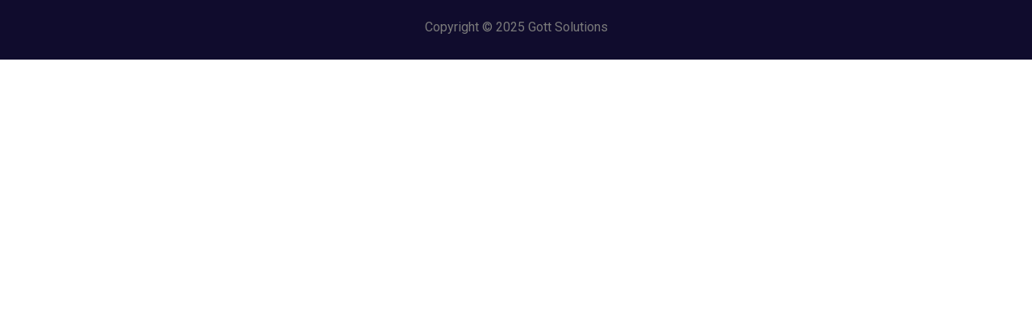

--- FILE ---
content_type: text/html; charset=UTF-8
request_url: https://gottsolutions.net/footer/gott-footer/
body_size: 16133
content:
<!DOCTYPE html>
<html dir="ltr" lang="en-US" prefix="og: https://ogp.me/ns#">
<head>
	<meta charset="UTF-8">
		<title>Gott-Footer - Gott Solutions</title>
	<style>img:is([sizes="auto" i], [sizes^="auto," i]) { contain-intrinsic-size: 3000px 1500px }</style>
	
		<!-- All in One SEO 4.6.3 - aioseo.com -->
		<meta name="description" content="Copyright © 2025 Gott Solutions" />
		<meta name="robots" content="max-image-preview:large" />
		<link rel="canonical" href="https://gottsolutions.net/footer/gott-footer/" />
		<meta name="generator" content="All in One SEO (AIOSEO) 4.6.3" />
		<meta property="og:locale" content="en_US" />
		<meta property="og:site_name" content="Gott Solutions - Technology Tailors" />
		<meta property="og:type" content="article" />
		<meta property="og:title" content="Gott-Footer - Gott Solutions" />
		<meta property="og:description" content="Copyright © 2025 Gott Solutions" />
		<meta property="og:url" content="https://gottsolutions.net/footer/gott-footer/" />
		<meta property="og:image" content="https://gottsolutions.net/wp-content/uploads/2024/06/GOTT-logo-color.png" />
		<meta property="og:image:secure_url" content="https://gottsolutions.net/wp-content/uploads/2024/06/GOTT-logo-color.png" />
		<meta property="article:published_time" content="2024-06-05T16:42:10+00:00" />
		<meta property="article:modified_time" content="2025-11-19T17:39:18+00:00" />
		<meta name="twitter:card" content="summary_large_image" />
		<meta name="twitter:title" content="Gott-Footer - Gott Solutions" />
		<meta name="twitter:description" content="Copyright © 2025 Gott Solutions" />
		<meta name="twitter:image" content="https://gottsolutions.net/wp-content/uploads/2024/06/GOTT-logo-color.png" />
		<script type="application/ld+json" class="aioseo-schema">
			{"@context":"https:\/\/schema.org","@graph":[{"@type":"BreadcrumbList","@id":"https:\/\/gottsolutions.net\/footer\/gott-footer\/#breadcrumblist","itemListElement":[{"@type":"ListItem","@id":"https:\/\/gottsolutions.net\/#listItem","position":1,"name":"Home","item":"https:\/\/gottsolutions.net\/","nextItem":"https:\/\/gottsolutions.net\/footer\/gott-footer\/#listItem"},{"@type":"ListItem","@id":"https:\/\/gottsolutions.net\/footer\/gott-footer\/#listItem","position":2,"name":"Gott-Footer","previousItem":"https:\/\/gottsolutions.net\/#listItem"}]},{"@type":"Organization","@id":"https:\/\/gottsolutions.net\/#organization","name":"Gott Solutions","url":"https:\/\/gottsolutions.net\/","logo":{"@type":"ImageObject","url":"https:\/\/gottsolutions.net\/wp-content\/uploads\/2024\/06\/GOTT-logo-color.png","@id":"https:\/\/gottsolutions.net\/footer\/gott-footer\/#organizationLogo","width":652,"height":321},"image":{"@id":"https:\/\/gottsolutions.net\/footer\/gott-footer\/#organizationLogo"}},{"@type":"Person","@id":"https:\/\/gottsolutions.net\/author\/gottadmin\/#author","url":"https:\/\/gottsolutions.net\/author\/gottadmin\/","name":"Gottadmin","image":{"@type":"ImageObject","@id":"https:\/\/gottsolutions.net\/footer\/gott-footer\/#authorImage","url":"https:\/\/secure.gravatar.com\/avatar\/cdc809ce33e1eb6042847227fb50f59da753ce9c1c626b1733dbec01323fe1e7?s=96&d=mm&r=g","width":96,"height":96,"caption":"Gottadmin"}},{"@type":"WebPage","@id":"https:\/\/gottsolutions.net\/footer\/gott-footer\/#webpage","url":"https:\/\/gottsolutions.net\/footer\/gott-footer\/","name":"Gott-Footer - Gott Solutions","description":"Copyright \u00a9 2025 Gott Solutions","inLanguage":"en-US","isPartOf":{"@id":"https:\/\/gottsolutions.net\/#website"},"breadcrumb":{"@id":"https:\/\/gottsolutions.net\/footer\/gott-footer\/#breadcrumblist"},"author":{"@id":"https:\/\/gottsolutions.net\/author\/gottadmin\/#author"},"creator":{"@id":"https:\/\/gottsolutions.net\/author\/gottadmin\/#author"},"datePublished":"2024-06-05T16:42:10+00:00","dateModified":"2025-11-19T17:39:18+00:00"},{"@type":"WebSite","@id":"https:\/\/gottsolutions.net\/#website","url":"https:\/\/gottsolutions.net\/","name":"Gott Solutions","description":"Technology Tailors","inLanguage":"en-US","publisher":{"@id":"https:\/\/gottsolutions.net\/#organization"}}]}
		</script>
		<!-- All in One SEO -->

<link rel='dns-prefetch' href='//fonts.googleapis.com' />
<link rel='dns-prefetch' href='//code.jquery.com' />
<link rel='dns-prefetch' href='//netdna.bootstrapcdn.com' />
<link rel='dns-prefetch' href='//use.fontawesome.com' />
<link rel='preconnect' href='https://fonts.gstatic.com' crossorigin />
<link rel="alternate" type="application/rss+xml" title="Gott Solutions &raquo; Feed" href="https://gottsolutions.net/feed/" />
<link rel="alternate" type="application/rss+xml" title="Gott Solutions &raquo; Comments Feed" href="https://gottsolutions.net/comments/feed/" />
		<!-- This site uses the Google Analytics by MonsterInsights plugin v9.11.1 - Using Analytics tracking - https://www.monsterinsights.com/ -->
		<!-- Note: MonsterInsights is not currently configured on this site. The site owner needs to authenticate with Google Analytics in the MonsterInsights settings panel. -->
					<!-- No tracking code set -->
				<!-- / Google Analytics by MonsterInsights -->
		<script type="text/javascript">
/* <![CDATA[ */
window._wpemojiSettings = {"baseUrl":"https:\/\/s.w.org\/images\/core\/emoji\/16.0.1\/72x72\/","ext":".png","svgUrl":"https:\/\/s.w.org\/images\/core\/emoji\/16.0.1\/svg\/","svgExt":".svg","source":{"concatemoji":"https:\/\/gottsolutions.net\/wp-includes\/js\/wp-emoji-release.min.js?ver=6.8.3"}};
/*! This file is auto-generated */
!function(s,n){var o,i,e;function c(e){try{var t={supportTests:e,timestamp:(new Date).valueOf()};sessionStorage.setItem(o,JSON.stringify(t))}catch(e){}}function p(e,t,n){e.clearRect(0,0,e.canvas.width,e.canvas.height),e.fillText(t,0,0);var t=new Uint32Array(e.getImageData(0,0,e.canvas.width,e.canvas.height).data),a=(e.clearRect(0,0,e.canvas.width,e.canvas.height),e.fillText(n,0,0),new Uint32Array(e.getImageData(0,0,e.canvas.width,e.canvas.height).data));return t.every(function(e,t){return e===a[t]})}function u(e,t){e.clearRect(0,0,e.canvas.width,e.canvas.height),e.fillText(t,0,0);for(var n=e.getImageData(16,16,1,1),a=0;a<n.data.length;a++)if(0!==n.data[a])return!1;return!0}function f(e,t,n,a){switch(t){case"flag":return n(e,"\ud83c\udff3\ufe0f\u200d\u26a7\ufe0f","\ud83c\udff3\ufe0f\u200b\u26a7\ufe0f")?!1:!n(e,"\ud83c\udde8\ud83c\uddf6","\ud83c\udde8\u200b\ud83c\uddf6")&&!n(e,"\ud83c\udff4\udb40\udc67\udb40\udc62\udb40\udc65\udb40\udc6e\udb40\udc67\udb40\udc7f","\ud83c\udff4\u200b\udb40\udc67\u200b\udb40\udc62\u200b\udb40\udc65\u200b\udb40\udc6e\u200b\udb40\udc67\u200b\udb40\udc7f");case"emoji":return!a(e,"\ud83e\udedf")}return!1}function g(e,t,n,a){var r="undefined"!=typeof WorkerGlobalScope&&self instanceof WorkerGlobalScope?new OffscreenCanvas(300,150):s.createElement("canvas"),o=r.getContext("2d",{willReadFrequently:!0}),i=(o.textBaseline="top",o.font="600 32px Arial",{});return e.forEach(function(e){i[e]=t(o,e,n,a)}),i}function t(e){var t=s.createElement("script");t.src=e,t.defer=!0,s.head.appendChild(t)}"undefined"!=typeof Promise&&(o="wpEmojiSettingsSupports",i=["flag","emoji"],n.supports={everything:!0,everythingExceptFlag:!0},e=new Promise(function(e){s.addEventListener("DOMContentLoaded",e,{once:!0})}),new Promise(function(t){var n=function(){try{var e=JSON.parse(sessionStorage.getItem(o));if("object"==typeof e&&"number"==typeof e.timestamp&&(new Date).valueOf()<e.timestamp+604800&&"object"==typeof e.supportTests)return e.supportTests}catch(e){}return null}();if(!n){if("undefined"!=typeof Worker&&"undefined"!=typeof OffscreenCanvas&&"undefined"!=typeof URL&&URL.createObjectURL&&"undefined"!=typeof Blob)try{var e="postMessage("+g.toString()+"("+[JSON.stringify(i),f.toString(),p.toString(),u.toString()].join(",")+"));",a=new Blob([e],{type:"text/javascript"}),r=new Worker(URL.createObjectURL(a),{name:"wpTestEmojiSupports"});return void(r.onmessage=function(e){c(n=e.data),r.terminate(),t(n)})}catch(e){}c(n=g(i,f,p,u))}t(n)}).then(function(e){for(var t in e)n.supports[t]=e[t],n.supports.everything=n.supports.everything&&n.supports[t],"flag"!==t&&(n.supports.everythingExceptFlag=n.supports.everythingExceptFlag&&n.supports[t]);n.supports.everythingExceptFlag=n.supports.everythingExceptFlag&&!n.supports.flag,n.DOMReady=!1,n.readyCallback=function(){n.DOMReady=!0}}).then(function(){return e}).then(function(){var e;n.supports.everything||(n.readyCallback(),(e=n.source||{}).concatemoji?t(e.concatemoji):e.wpemoji&&e.twemoji&&(t(e.twemoji),t(e.wpemoji)))}))}((window,document),window._wpemojiSettings);
/* ]]> */
</script>
<link rel='stylesheet' id='wedocs-block-style-css' href='https://gottsolutions.net/wp-content/plugins/wedocs/assets/build/style-block.css?ver=6.8.3' type='text/css' media='all' />
<link rel='stylesheet' id='sbi_styles-css' href='https://gottsolutions.net/wp-content/plugins/instagram-feed/css/sbi-styles.min.css?ver=6.3.1' type='text/css' media='all' />
<style id='wp-emoji-styles-inline-css' type='text/css'>

	img.wp-smiley, img.emoji {
		display: inline !important;
		border: none !important;
		box-shadow: none !important;
		height: 1em !important;
		width: 1em !important;
		margin: 0 0.07em !important;
		vertical-align: -0.1em !important;
		background: none !important;
		padding: 0 !important;
	}
</style>
<style id='classic-theme-styles-inline-css' type='text/css'>
/*! This file is auto-generated */
.wp-block-button__link{color:#fff;background-color:#32373c;border-radius:9999px;box-shadow:none;text-decoration:none;padding:calc(.667em + 2px) calc(1.333em + 2px);font-size:1.125em}.wp-block-file__button{background:#32373c;color:#fff;text-decoration:none}
</style>
<style id='global-styles-inline-css' type='text/css'>
:root{--wp--preset--aspect-ratio--square: 1;--wp--preset--aspect-ratio--4-3: 4/3;--wp--preset--aspect-ratio--3-4: 3/4;--wp--preset--aspect-ratio--3-2: 3/2;--wp--preset--aspect-ratio--2-3: 2/3;--wp--preset--aspect-ratio--16-9: 16/9;--wp--preset--aspect-ratio--9-16: 9/16;--wp--preset--color--black: #000000;--wp--preset--color--cyan-bluish-gray: #abb8c3;--wp--preset--color--white: #ffffff;--wp--preset--color--pale-pink: #f78da7;--wp--preset--color--vivid-red: #cf2e2e;--wp--preset--color--luminous-vivid-orange: #ff6900;--wp--preset--color--luminous-vivid-amber: #fcb900;--wp--preset--color--light-green-cyan: #7bdcb5;--wp--preset--color--vivid-green-cyan: #00d084;--wp--preset--color--pale-cyan-blue: #8ed1fc;--wp--preset--color--vivid-cyan-blue: #0693e3;--wp--preset--color--vivid-purple: #9b51e0;--wp--preset--gradient--vivid-cyan-blue-to-vivid-purple: linear-gradient(135deg,rgba(6,147,227,1) 0%,rgb(155,81,224) 100%);--wp--preset--gradient--light-green-cyan-to-vivid-green-cyan: linear-gradient(135deg,rgb(122,220,180) 0%,rgb(0,208,130) 100%);--wp--preset--gradient--luminous-vivid-amber-to-luminous-vivid-orange: linear-gradient(135deg,rgba(252,185,0,1) 0%,rgba(255,105,0,1) 100%);--wp--preset--gradient--luminous-vivid-orange-to-vivid-red: linear-gradient(135deg,rgba(255,105,0,1) 0%,rgb(207,46,46) 100%);--wp--preset--gradient--very-light-gray-to-cyan-bluish-gray: linear-gradient(135deg,rgb(238,238,238) 0%,rgb(169,184,195) 100%);--wp--preset--gradient--cool-to-warm-spectrum: linear-gradient(135deg,rgb(74,234,220) 0%,rgb(151,120,209) 20%,rgb(207,42,186) 40%,rgb(238,44,130) 60%,rgb(251,105,98) 80%,rgb(254,248,76) 100%);--wp--preset--gradient--blush-light-purple: linear-gradient(135deg,rgb(255,206,236) 0%,rgb(152,150,240) 100%);--wp--preset--gradient--blush-bordeaux: linear-gradient(135deg,rgb(254,205,165) 0%,rgb(254,45,45) 50%,rgb(107,0,62) 100%);--wp--preset--gradient--luminous-dusk: linear-gradient(135deg,rgb(255,203,112) 0%,rgb(199,81,192) 50%,rgb(65,88,208) 100%);--wp--preset--gradient--pale-ocean: linear-gradient(135deg,rgb(255,245,203) 0%,rgb(182,227,212) 50%,rgb(51,167,181) 100%);--wp--preset--gradient--electric-grass: linear-gradient(135deg,rgb(202,248,128) 0%,rgb(113,206,126) 100%);--wp--preset--gradient--midnight: linear-gradient(135deg,rgb(2,3,129) 0%,rgb(40,116,252) 100%);--wp--preset--font-size--small: 13px;--wp--preset--font-size--medium: 20px;--wp--preset--font-size--large: 36px;--wp--preset--font-size--x-large: 42px;--wp--preset--spacing--20: 0.44rem;--wp--preset--spacing--30: 0.67rem;--wp--preset--spacing--40: 1rem;--wp--preset--spacing--50: 1.5rem;--wp--preset--spacing--60: 2.25rem;--wp--preset--spacing--70: 3.38rem;--wp--preset--spacing--80: 5.06rem;--wp--preset--shadow--natural: 6px 6px 9px rgba(0, 0, 0, 0.2);--wp--preset--shadow--deep: 12px 12px 50px rgba(0, 0, 0, 0.4);--wp--preset--shadow--sharp: 6px 6px 0px rgba(0, 0, 0, 0.2);--wp--preset--shadow--outlined: 6px 6px 0px -3px rgba(255, 255, 255, 1), 6px 6px rgba(0, 0, 0, 1);--wp--preset--shadow--crisp: 6px 6px 0px rgba(0, 0, 0, 1);}:where(.is-layout-flex){gap: 0.5em;}:where(.is-layout-grid){gap: 0.5em;}body .is-layout-flex{display: flex;}.is-layout-flex{flex-wrap: wrap;align-items: center;}.is-layout-flex > :is(*, div){margin: 0;}body .is-layout-grid{display: grid;}.is-layout-grid > :is(*, div){margin: 0;}:where(.wp-block-columns.is-layout-flex){gap: 2em;}:where(.wp-block-columns.is-layout-grid){gap: 2em;}:where(.wp-block-post-template.is-layout-flex){gap: 1.25em;}:where(.wp-block-post-template.is-layout-grid){gap: 1.25em;}.has-black-color{color: var(--wp--preset--color--black) !important;}.has-cyan-bluish-gray-color{color: var(--wp--preset--color--cyan-bluish-gray) !important;}.has-white-color{color: var(--wp--preset--color--white) !important;}.has-pale-pink-color{color: var(--wp--preset--color--pale-pink) !important;}.has-vivid-red-color{color: var(--wp--preset--color--vivid-red) !important;}.has-luminous-vivid-orange-color{color: var(--wp--preset--color--luminous-vivid-orange) !important;}.has-luminous-vivid-amber-color{color: var(--wp--preset--color--luminous-vivid-amber) !important;}.has-light-green-cyan-color{color: var(--wp--preset--color--light-green-cyan) !important;}.has-vivid-green-cyan-color{color: var(--wp--preset--color--vivid-green-cyan) !important;}.has-pale-cyan-blue-color{color: var(--wp--preset--color--pale-cyan-blue) !important;}.has-vivid-cyan-blue-color{color: var(--wp--preset--color--vivid-cyan-blue) !important;}.has-vivid-purple-color{color: var(--wp--preset--color--vivid-purple) !important;}.has-black-background-color{background-color: var(--wp--preset--color--black) !important;}.has-cyan-bluish-gray-background-color{background-color: var(--wp--preset--color--cyan-bluish-gray) !important;}.has-white-background-color{background-color: var(--wp--preset--color--white) !important;}.has-pale-pink-background-color{background-color: var(--wp--preset--color--pale-pink) !important;}.has-vivid-red-background-color{background-color: var(--wp--preset--color--vivid-red) !important;}.has-luminous-vivid-orange-background-color{background-color: var(--wp--preset--color--luminous-vivid-orange) !important;}.has-luminous-vivid-amber-background-color{background-color: var(--wp--preset--color--luminous-vivid-amber) !important;}.has-light-green-cyan-background-color{background-color: var(--wp--preset--color--light-green-cyan) !important;}.has-vivid-green-cyan-background-color{background-color: var(--wp--preset--color--vivid-green-cyan) !important;}.has-pale-cyan-blue-background-color{background-color: var(--wp--preset--color--pale-cyan-blue) !important;}.has-vivid-cyan-blue-background-color{background-color: var(--wp--preset--color--vivid-cyan-blue) !important;}.has-vivid-purple-background-color{background-color: var(--wp--preset--color--vivid-purple) !important;}.has-black-border-color{border-color: var(--wp--preset--color--black) !important;}.has-cyan-bluish-gray-border-color{border-color: var(--wp--preset--color--cyan-bluish-gray) !important;}.has-white-border-color{border-color: var(--wp--preset--color--white) !important;}.has-pale-pink-border-color{border-color: var(--wp--preset--color--pale-pink) !important;}.has-vivid-red-border-color{border-color: var(--wp--preset--color--vivid-red) !important;}.has-luminous-vivid-orange-border-color{border-color: var(--wp--preset--color--luminous-vivid-orange) !important;}.has-luminous-vivid-amber-border-color{border-color: var(--wp--preset--color--luminous-vivid-amber) !important;}.has-light-green-cyan-border-color{border-color: var(--wp--preset--color--light-green-cyan) !important;}.has-vivid-green-cyan-border-color{border-color: var(--wp--preset--color--vivid-green-cyan) !important;}.has-pale-cyan-blue-border-color{border-color: var(--wp--preset--color--pale-cyan-blue) !important;}.has-vivid-cyan-blue-border-color{border-color: var(--wp--preset--color--vivid-cyan-blue) !important;}.has-vivid-purple-border-color{border-color: var(--wp--preset--color--vivid-purple) !important;}.has-vivid-cyan-blue-to-vivid-purple-gradient-background{background: var(--wp--preset--gradient--vivid-cyan-blue-to-vivid-purple) !important;}.has-light-green-cyan-to-vivid-green-cyan-gradient-background{background: var(--wp--preset--gradient--light-green-cyan-to-vivid-green-cyan) !important;}.has-luminous-vivid-amber-to-luminous-vivid-orange-gradient-background{background: var(--wp--preset--gradient--luminous-vivid-amber-to-luminous-vivid-orange) !important;}.has-luminous-vivid-orange-to-vivid-red-gradient-background{background: var(--wp--preset--gradient--luminous-vivid-orange-to-vivid-red) !important;}.has-very-light-gray-to-cyan-bluish-gray-gradient-background{background: var(--wp--preset--gradient--very-light-gray-to-cyan-bluish-gray) !important;}.has-cool-to-warm-spectrum-gradient-background{background: var(--wp--preset--gradient--cool-to-warm-spectrum) !important;}.has-blush-light-purple-gradient-background{background: var(--wp--preset--gradient--blush-light-purple) !important;}.has-blush-bordeaux-gradient-background{background: var(--wp--preset--gradient--blush-bordeaux) !important;}.has-luminous-dusk-gradient-background{background: var(--wp--preset--gradient--luminous-dusk) !important;}.has-pale-ocean-gradient-background{background: var(--wp--preset--gradient--pale-ocean) !important;}.has-electric-grass-gradient-background{background: var(--wp--preset--gradient--electric-grass) !important;}.has-midnight-gradient-background{background: var(--wp--preset--gradient--midnight) !important;}.has-small-font-size{font-size: var(--wp--preset--font-size--small) !important;}.has-medium-font-size{font-size: var(--wp--preset--font-size--medium) !important;}.has-large-font-size{font-size: var(--wp--preset--font-size--large) !important;}.has-x-large-font-size{font-size: var(--wp--preset--font-size--x-large) !important;}
:where(.wp-block-post-template.is-layout-flex){gap: 1.25em;}:where(.wp-block-post-template.is-layout-grid){gap: 1.25em;}
:where(.wp-block-columns.is-layout-flex){gap: 2em;}:where(.wp-block-columns.is-layout-grid){gap: 2em;}
:root :where(.wp-block-pullquote){font-size: 1.5em;line-height: 1.6;}
</style>
<link rel='stylesheet' id='contact-form-7-css' href='https://gottsolutions.net/wp-content/plugins/contact-form-7/includes/css/styles.css?ver=5.9.5' type='text/css' media='all' />
<link rel='stylesheet' id='wpdm-font-awesome-css' href='https://gottsolutions.net/wp-content/plugins/download-manager/assets/fontawesome/css/all.min.css?ver=6.8.3' type='text/css' media='all' />
<link rel='stylesheet' id='wpdm-frontend-css-css' href='https://gottsolutions.net/wp-content/plugins/download-manager/assets/bootstrap/css/bootstrap.min.css?ver=6.8.3' type='text/css' media='all' />
<link rel='stylesheet' id='wpdm-front-css' href='https://gottsolutions.net/wp-content/plugins/download-manager/assets/css/front.css?ver=6.8.3' type='text/css' media='all' />
<link rel='stylesheet' id='cf7md_roboto-css' href='//fonts.googleapis.com/css?family=Roboto:400,500' type='text/css' media='all' />
<link rel='stylesheet' id='cf7-material-design-css' href='https://gottsolutions.net/wp-content/plugins/material-design-for-contact-form-7/public/../assets/css/cf7-material-design.css?ver=2.5.4' type='text/css' media='all' />
<link rel='stylesheet' id='crp-main-front-style-css' href='https://gottsolutions.net/wp-content/plugins/portfolio-wp/css/crp-main-front.css?ver=6.8.3' type='text/css' media='all' />
<link rel='stylesheet' id='crp-tc-buttons-css' href='https://gottsolutions.net/wp-content/plugins/portfolio-wp/css/crp-tc-buttons.css?ver=6.8.3' type='text/css' media='all' />
<link rel='stylesheet' id='crp-tiled-layer-css' href='https://gottsolutions.net/wp-content/plugins/portfolio-wp/css/crp-tiled-layer.css?ver=6.8.3' type='text/css' media='all' />
<link rel='stylesheet' id='crp-font-awesome-css' href='https://gottsolutions.net/wp-content/plugins/portfolio-wp/css/fontawesome/font-awesome.css?ver=6.8.3' type='text/css' media='all' />
<link rel='stylesheet' id='crp-lg-viewer-css' href='https://gottsolutions.net/wp-content/plugins/portfolio-wp/css/lightgallery/lightgallery.css?ver=6.8.3' type='text/css' media='all' />
<link rel='stylesheet' id='crp-captions-css' href='https://gottsolutions.net/wp-content/plugins/portfolio-wp/css/crp-captions.css?ver=6.8.3' type='text/css' media='all' />
<link rel='stylesheet' id='crp-owl-css' href='https://gottsolutions.net/wp-content/plugins/portfolio-wp/css/owl-carousel/assets/owl.carousel.css?ver=6.8.3' type='text/css' media='all' />
<link rel='stylesheet' id='crp-layout-css' href='https://gottsolutions.net/wp-content/plugins/portfolio-wp/css/owl-carousel/layout.css?ver=6.8.3' type='text/css' media='all' />
<link rel='stylesheet' id='decision_tree_jquery_ui-css' href='//code.jquery.com/ui/1.10.3/themes/smoothness/jquery-ui.css?ver=6.8.3' type='text/css' media='all' />
<link rel='stylesheet' id='decisiontree_local_style-css' href='https://gottsolutions.net/wp-content/plugins/sidecar-decision-tree/decisiontree_local_style.css?ver=6.8.3' type='text/css' media='all' />
<link rel='stylesheet' id='prefix-font-awesome-css' href='//netdna.bootstrapcdn.com/font-awesome/4.0.3/css/font-awesome.min.css?ver=4.0.3' type='text/css' media='all' />
<link rel='stylesheet' id='custom-elements-css' href='https://gottsolutions.net/wp-content/plugins/rt-elements/assets/css/elements.css?ver=6.8.3' type='text/css' media='all' />
<link rel='stylesheet' id='boostrap-css' href='https://gottsolutions.net/wp-content/themes/waretech/assets/css/bootstrap.min.css?ver=6.8.3' type='text/css' media='all' />
<link rel='stylesheet' id='rt-icons-css' href='https://gottsolutions.net/wp-content/themes/waretech/assets/css/rt-icons.css?ver=6.8.3' type='text/css' media='all' />
<link rel='stylesheet' id='slick-css' href='https://gottsolutions.net/wp-content/themes/waretech/assets/css/slick.css?ver=6.8.3' type='text/css' media='all' />
<link rel='stylesheet' id='magnific-popup-css' href='https://gottsolutions.net/wp-content/themes/waretech/assets/css/magnific-popup.css?ver=6.8.3' type='text/css' media='all' />
<link rel='stylesheet' id='waretech-style-default-css' href='https://gottsolutions.net/wp-content/themes/waretech/assets/css/theme.css?ver=6.8.3' type='text/css' media='all' />
<link rel='stylesheet' id='waretech-style-responsive-css' href='https://gottsolutions.net/wp-content/themes/waretech/assets/css/responsive.css?ver=6.8.3' type='text/css' media='all' />
<link rel='stylesheet' id='waretech-style-css' href='https://gottsolutions.net/wp-content/themes/waretech-child/style.css?ver=6.8.3' type='text/css' media='all' />
<link rel='stylesheet' id='studio-fonts-css' href='//fonts.googleapis.com/css?family=DM+Sans%3A400%2C500%2C700%26display%3Dswap&#038;ver=1.0.0' type='text/css' media='all' />
<link rel='stylesheet' id='font-awesome-official-css' href='https://use.fontawesome.com/releases/v6.5.2/css/all.css' type='text/css' media='all' integrity="sha384-PPIZEGYM1v8zp5Py7UjFb79S58UeqCL9pYVnVPURKEqvioPROaVAJKKLzvH2rDnI" crossorigin="anonymous" />
<link rel='stylesheet' id='elementor-frontend-css' href='https://gottsolutions.net/wp-content/plugins/elementor/assets/css/frontend-lite.min.css?ver=3.21.8' type='text/css' media='all' />
<link rel='stylesheet' id='swiper-css' href='https://gottsolutions.net/wp-content/plugins/elementor/assets/lib/swiper/v8/css/swiper.min.css?ver=8.4.5' type='text/css' media='all' />
<link rel='stylesheet' id='elementor-post-792-css' href='https://gottsolutions.net/wp-content/uploads/elementor/css/post-792.css?ver=1717668619' type='text/css' media='all' />
<link rel='stylesheet' id='sbistyles-css' href='https://gottsolutions.net/wp-content/plugins/instagram-feed/css/sbi-styles.min.css?ver=6.3.1' type='text/css' media='all' />
<link rel='stylesheet' id='elementor-global-css' href='https://gottsolutions.net/wp-content/uploads/elementor/css/global.css?ver=1717668620' type='text/css' media='all' />
<link rel='stylesheet' id='elementor-post-9314-css' href='https://gottsolutions.net/wp-content/uploads/elementor/css/post-9314.css?ver=1763573961' type='text/css' media='all' />
<link rel='stylesheet' id='childstyle-css' href='https://gottsolutions.net/wp-content/themes/waretech/style.css?ver=6.8.3' type='text/css' media='all' />
<link rel="preload" as="style" href="https://fonts.googleapis.com/css?family=DM%20Sans:100,200,300,400,500,600,700,800,900,100italic,200italic,300italic,400italic,500italic,600italic,700italic,800italic,900italic&#038;display=swap&#038;ver=1746454316" /><link rel="stylesheet" href="https://fonts.googleapis.com/css?family=DM%20Sans:100,200,300,400,500,600,700,800,900,100italic,200italic,300italic,400italic,500italic,600italic,700italic,800italic,900italic&#038;display=swap&#038;ver=1746454316" media="print" onload="this.media='all'"><noscript><link rel="stylesheet" href="https://fonts.googleapis.com/css?family=DM%20Sans:100,200,300,400,500,600,700,800,900,100italic,200italic,300italic,400italic,500italic,600italic,700italic,800italic,900italic&#038;display=swap&#038;ver=1746454316" /></noscript><link rel='stylesheet' id='font-awesome-official-v4shim-css' href='https://use.fontawesome.com/releases/v6.5.2/css/v4-shims.css' type='text/css' media='all' integrity="sha384-XyvK/kKwgVW+fuRkusfLgfhAMuaxLPSOY8W7wj8tUkf0Nr2WGHniPmpdu+cmPS5n" crossorigin="anonymous" />
<link rel='stylesheet' id='google-fonts-1-css' href='https://fonts.googleapis.com/css?family=Roboto%3A100%2C100italic%2C200%2C200italic%2C300%2C300italic%2C400%2C400italic%2C500%2C500italic%2C600%2C600italic%2C700%2C700italic%2C800%2C800italic%2C900%2C900italic%7CRoboto+Slab%3A100%2C100italic%2C200%2C200italic%2C300%2C300italic%2C400%2C400italic%2C500%2C500italic%2C600%2C600italic%2C700%2C700italic%2C800%2C800italic%2C900%2C900italic&#038;display=swap&#038;ver=6.8.3' type='text/css' media='all' />
<link rel="preconnect" href="https://fonts.gstatic.com/" crossorigin><script type="text/javascript" src="https://gottsolutions.net/wp-includes/js/jquery/jquery.min.js?ver=3.7.1" id="jquery-core-js"></script>
<script type="text/javascript" src="https://gottsolutions.net/wp-includes/js/jquery/jquery-migrate.min.js?ver=3.4.1" id="jquery-migrate-js"></script>
<script type="text/javascript" src="https://gottsolutions.net/wp-content/plugins/download-manager/assets/bootstrap/js/popper.min.js?ver=6.8.3" id="wpdm-poper-js"></script>
<script type="text/javascript" src="https://gottsolutions.net/wp-content/plugins/download-manager/assets/bootstrap/js/bootstrap.min.js?ver=6.8.3" id="wpdm-frontend-js-js"></script>
<script type="text/javascript" id="wpdm-frontjs-js-extra">
/* <![CDATA[ */
var wpdm_url = {"home":"https:\/\/gottsolutions.net\/","site":"https:\/\/gottsolutions.net\/","ajax":"https:\/\/gottsolutions.net\/wp-admin\/admin-ajax.php"};
var wpdm_js = {"spinner":"<i class=\"fas fa-sun fa-spin\"><\/i>","client_id":"5cf56eb4734295ef472f22f931fbff55"};
var wpdm_strings = {"pass_var":"Password Verified!","pass_var_q":"Please click following button to start download.","start_dl":"Start Download"};
/* ]]> */
</script>
<script type="text/javascript" src="https://gottsolutions.net/wp-content/plugins/download-manager/assets/js/front.js?ver=3.2.95" id="wpdm-frontjs-js"></script>
<script type="text/javascript" src="https://gottsolutions.net/wp-content/plugins/portfolio-wp/js/crp-main-front.js?ver=6.8.3" id="crp-main-front-js-js"></script>
<script type="text/javascript" src="https://gottsolutions.net/wp-content/plugins/portfolio-wp/js/crp-helper.js?ver=6.8.3" id="crp-helper-js-js"></script>
<script type="text/javascript" src="https://gottsolutions.net/wp-content/plugins/portfolio-wp/js/jquery/jquery.modernizr.js?ver=6.8.3" id="crp-modernizr-js"></script>
<script type="text/javascript" src="https://gottsolutions.net/wp-content/plugins/portfolio-wp/js/crp-tiled-layer.js?ver=6.8.3" id="crp-tiled-layer-js"></script>
<script type="text/javascript" src="https://gottsolutions.net/wp-content/plugins/portfolio-wp/js/jquery/jquery.lightgallery.js?ver=6.8.3" id="crp-lg-viewer-js"></script>
<script type="text/javascript" src="https://gottsolutions.net/wp-content/plugins/portfolio-wp/js/owl-carousel/owl.carousel.js?ver=6.8.3" id="crp-owl-js"></script>
<link rel="https://api.w.org/" href="https://gottsolutions.net/wp-json/" /><link rel="EditURI" type="application/rsd+xml" title="RSD" href="https://gottsolutions.net/xmlrpc.php?rsd" />
<meta name="generator" content="WordPress 6.8.3" />
<link rel='shortlink' href='https://gottsolutions.net/?p=9314' />
<link rel="alternate" title="oEmbed (JSON)" type="application/json+oembed" href="https://gottsolutions.net/wp-json/oembed/1.0/embed?url=https%3A%2F%2Fgottsolutions.net%2Ffooter%2Fgott-footer%2F" />
<link rel="alternate" title="oEmbed (XML)" type="text/xml+oembed" href="https://gottsolutions.net/wp-json/oembed/1.0/embed?url=https%3A%2F%2Fgottsolutions.net%2Ffooter%2Fgott-footer%2F&#038;format=xml" />
<meta name="generator" content="Redux 4.4.17" /><link rel='stylesheet' id='template_20-main-css' href='https://gottsolutions.net/wp-content/plugins/colorlib-404-customizer/templates/template_20/css/style.css?ver=6.8.3' type='text/css' media='all' />
<link rel='stylesheet' id='Maven-css' href='https://fonts.googleapis.com/css?family=Maven+Pro%3A400%2C900&#038;ver=6.8.3' type='text/css' media='all' />
		<script>
			( function() {
				window.onpageshow = function( event ) {
					// Defined window.wpforms means that a form exists on a page.
					// If so and back/forward button has been clicked,
					// force reload a page to prevent the submit button state stuck.
					if ( typeof window.wpforms !== 'undefined' && event.persisted ) {
						window.location.reload();
					}
				};
			}() );
		</script>
		<meta name="generator" content="Elementor 3.21.8; features: e_optimized_assets_loading, e_optimized_css_loading, e_font_icon_svg, additional_custom_breakpoints, e_lazyload; settings: css_print_method-external, google_font-enabled, font_display-swap">
			<style>
				.e-con.e-parent:nth-of-type(n+4):not(.e-lazyloaded):not(.e-no-lazyload),
				.e-con.e-parent:nth-of-type(n+4):not(.e-lazyloaded):not(.e-no-lazyload) * {
					background-image: none !important;
				}
				@media screen and (max-height: 1024px) {
					.e-con.e-parent:nth-of-type(n+3):not(.e-lazyloaded):not(.e-no-lazyload),
					.e-con.e-parent:nth-of-type(n+3):not(.e-lazyloaded):not(.e-no-lazyload) * {
						background-image: none !important;
					}
				}
				@media screen and (max-height: 640px) {
					.e-con.e-parent:nth-of-type(n+2):not(.e-lazyloaded):not(.e-no-lazyload),
					.e-con.e-parent:nth-of-type(n+2):not(.e-lazyloaded):not(.e-no-lazyload) * {
						background-image: none !important;
					}
				}
			</style>
			<meta name="generator" content="Powered by Slider Revolution 6.7.7 - responsive, Mobile-Friendly Slider Plugin for WordPress with comfortable drag and drop interface." />
<link rel="icon" href="https://gottsolutions.net/wp-content/uploads/2024/06/favicon-87x87.png" sizes="32x32" />
<link rel="icon" href="https://gottsolutions.net/wp-content/uploads/2024/06/favicon.png" sizes="192x192" />
<link rel="apple-touch-icon" href="https://gottsolutions.net/wp-content/uploads/2024/06/favicon.png" />
<meta name="msapplication-TileImage" content="https://gottsolutions.net/wp-content/uploads/2024/06/favicon.png" />
<script>function setREVStartSize(e){
			//window.requestAnimationFrame(function() {
				window.RSIW = window.RSIW===undefined ? window.innerWidth : window.RSIW;
				window.RSIH = window.RSIH===undefined ? window.innerHeight : window.RSIH;
				try {
					var pw = document.getElementById(e.c).parentNode.offsetWidth,
						newh;
					pw = pw===0 || isNaN(pw) || (e.l=="fullwidth" || e.layout=="fullwidth") ? window.RSIW : pw;
					e.tabw = e.tabw===undefined ? 0 : parseInt(e.tabw);
					e.thumbw = e.thumbw===undefined ? 0 : parseInt(e.thumbw);
					e.tabh = e.tabh===undefined ? 0 : parseInt(e.tabh);
					e.thumbh = e.thumbh===undefined ? 0 : parseInt(e.thumbh);
					e.tabhide = e.tabhide===undefined ? 0 : parseInt(e.tabhide);
					e.thumbhide = e.thumbhide===undefined ? 0 : parseInt(e.thumbhide);
					e.mh = e.mh===undefined || e.mh=="" || e.mh==="auto" ? 0 : parseInt(e.mh,0);
					if(e.layout==="fullscreen" || e.l==="fullscreen")
						newh = Math.max(e.mh,window.RSIH);
					else{
						e.gw = Array.isArray(e.gw) ? e.gw : [e.gw];
						for (var i in e.rl) if (e.gw[i]===undefined || e.gw[i]===0) e.gw[i] = e.gw[i-1];
						e.gh = e.el===undefined || e.el==="" || (Array.isArray(e.el) && e.el.length==0)? e.gh : e.el;
						e.gh = Array.isArray(e.gh) ? e.gh : [e.gh];
						for (var i in e.rl) if (e.gh[i]===undefined || e.gh[i]===0) e.gh[i] = e.gh[i-1];
											
						var nl = new Array(e.rl.length),
							ix = 0,
							sl;
						e.tabw = e.tabhide>=pw ? 0 : e.tabw;
						e.thumbw = e.thumbhide>=pw ? 0 : e.thumbw;
						e.tabh = e.tabhide>=pw ? 0 : e.tabh;
						e.thumbh = e.thumbhide>=pw ? 0 : e.thumbh;
						for (var i in e.rl) nl[i] = e.rl[i]<window.RSIW ? 0 : e.rl[i];
						sl = nl[0];
						for (var i in nl) if (sl>nl[i] && nl[i]>0) { sl = nl[i]; ix=i;}
						var m = pw>(e.gw[ix]+e.tabw+e.thumbw) ? 1 : (pw-(e.tabw+e.thumbw)) / (e.gw[ix]);
						newh =  (e.gh[ix] * m) + (e.tabh + e.thumbh);
					}
					var el = document.getElementById(e.c);
					if (el!==null && el) el.style.height = newh+"px";
					el = document.getElementById(e.c+"_wrapper");
					if (el!==null && el) {
						el.style.height = newh+"px";
						el.style.display = "block";
					}
				} catch(e){
					console.log("Failure at Presize of Slider:" + e)
				}
			//});
		  };</script>
		<style type="text/css" id="wp-custom-css">
			.services-icon {
    width: 100px;
    margin: 0 auto;
    text-align: center;
    vertical-align: middle;
}

@media (max-width: 767px) {
    .counter-top-area.style1 .icon-left .counter-icon {
        margin-right: 15px;
        flex: 0 0 80px;
    }
    .services-text {
        padding: 30px 0px 0px 0px !important;
    }
    .gott-counter-01 .elementor-widget-container,
    .gott-counter-02 .elementor-widget-container,
    .gott-counter-03 .elementor-widget-container {
        justify-content: center;
        display: flex;
    }
    .nav-link-container {
        display: flex;
        justify-content: center;
    }
}

/* benefits */
.gott-benefits-box .react-addon-services.services-style4 .services-part p, .gott-service-box .react-addon-services.services-style4 .services-part p  {
    padding-left: 0;
}
#header-logo {
	width:30%;
}
#header-menu {
	width:70%;
}
#header-menu .navbar {
	justify-content: right;
}
#header-menu .navbar .navbar-menu {
    display: block !important;
}
#header-menu .sidebarmenu-area.mobilehum {
    display: none !important;
}
.menu-sticky.sticky .navbar-menu {
    width: fit-content;
}
.elementor-9331 .elementor-element.elementor-element-0b71ab7:not(.elementor-motion-effects-element-type-background) {
    background-color: transparent !important;
}

@media  (max-width: 540px) {
    #header-menu .navbar .navbar-menu {display: none !important;
    }
	   #header-menu .sidebarmenu-area.mobilehum {
        display: block !important;
    }
	#header-logo {
		width:100%;
    }
	#header-logo .hfe-site-logo-container {
		display: flex;
        justify-content: center;
	}
	#header-logo .hfe-site-sticky-logo-img {
		text-align: center;
		align-items: center;
	}
    #header-logo img {
        max-width:110px;
    }
	#header-menu {
        position: absolute;
        width: 20%;
        right: 0;
	}
	.elementor-9331 .elementor-element.elementor-element-0b71ab7:not(.elementor-motion-effects-element-type-background) {
    background-color: #00000021 !important;
    }
	.offcanvas-icon .nav-link-container .nav-menu-link span {
		background-color: #EC008C !important;
	}
    .services-part {
        padding: 20px 0;
    }
    .contact-form .input-box p {
        margin-bottom: 0 !important;
    }
}
.recaptchaCss p {
	display:none;
}

.dialog-buttons-body {
	background-color: transparent;
}

.elementor-7243 .elementor-element.elementor-element-aecb02b .wpcf7-form-control:not(.wpcf7-submit):focus {
    background-color: #00000080 !important;
	color: #ffffff;
}

.elementor-7243 .elementor-element.elementor-element-aecb02b .wpcf7-form-control:not(.wpcf7-submit) {
	color:#ccc;
}

.services-text p {
	margin:0
}

.menu-area .navbar ul li a:focus {
    color:#ec008c !important;
}		</style>
		<style id="waretech_option-dynamic-css" title="dynamic-css" class="redux-options-output">#waretech-load .preloader span{background:#086AD8;}</style>
<!-- Typography -->

<style>
	
	body{
		background:#FFFFFF;
		color:#777777 !important;
					font-family: DM Sans !important;   
		 
	    font-size: 16px !important;
	}

	.single-teams .theme_btn,
	.woocommerce #respond input#submit, 
	.woocommerce a.button, 
	.woocommerce .wc-forward, 
	.woocommerce button.button, 
	.woocommerce input.button,
	.woocommerce #respond input#submit.alt,
	.woocommerce a.button.alt, .woocommerce button.button.alt, 
	.woocommerce input.button.alt,
	.woocommerce button.button.alt.disabled,
	.woocommerce div.product .woocommerce-tabs ul.tabs li.active,
	.woocommerce div.product .woocommerce-tabs ul.tabs li:hover{
		background-image: -webkit-linear-gradient(0deg, #EC008C 0%, #262262 100%);
		background-image: -ms-linear-gradient(0deg, #EC008C 0%, #262262 100%);
		background-image: -ms-linear-gradient(0deg, #EC008C 0%, #262262 100%);

	}
	.single-teams .theme_btn:hover,
	.woocommerce #respond input#submit:hover, 
.woocommerce a.button:hover, 
.woocommerce .wc-forward:hover, 
.woocommerce button.button:hover, 
.woocommerce input.button:hover,
.woocommerce #respond input#submit.alt:hover,
.woocommerce a.button.alt:hover, .woocommerce button.button.alt:hover, 
.woocommerce input.button.alt:hover,
.woocommerce button.button.alt.disabled:hover{
		background-image: -webkit-linear-gradient(0deg, #262262 0%, #EC008C 100%);
		background-image: -ms-linear-gradient(0deg, #262262 0%, #EC008C 100%);
		background-image: -ms-linear-gradient(0deg, #262262 0%, #EC008C 100%);
	}

	h1{
					 color: #333333;
							font-family: DM Sans;   
				font-size:46px;
				font-weight:700;
				
					line-height:56px;
				
	}

	h2{
		color:#333333;
					font-family: DM Sans;   
		 
		font-size:60px;
				font-weight:700;
				
					line-height:70.2px			}

	h3{
		color:#333333 ;
					font-family: DM Sans;   
		 
		font-size:28px;
				
					line-height:32px;
			}

	h4{
		color:#333333;
					font-family: DM Sans;   
				font-size:20px;
				font-weight:700;
				
					line-height:28px;
				
	}

	h5{
		color:#333333;
					font-family: DM Sans;   
				font-size:18px;
				font-weight:700;
				
					line-height:26px;
			}

	h6{
		color:#333333 ;
					font-family: DM Sans;   
				font-size:16px;
				font-weight:700;
				
					line-height:20px;
			}

	.menu-area .navbar ul li > a,
	.sidenav .widget_nav_menu ul li a{
							font-family: DM Sans;   
				font-size:15px;
	} 

   
 
	.reactheme-footer .recent-post-widget .show-featured .post-desc i,	
	.reactheme-heading .title-inner .sub-text,
	.reactheme-services-default .services-wrap .services-item .services-icon i,	
	.reactheme-blog .blog-item .blog-slidermeta span.category a:hover,
	.btm-cate li a:hover,	
	.ps-navigation ul a:hover span,	
	.reactheme-portfolio-style5 .portfolio-item .portfolio-content a,
	.reactheme-services1.services-left.border_style .services-wrap .services-item .services-icon i:hover,
	.reactheme-services1.services-right .services-wrap .services-item .services-icon i:hover,
	.reactheme-galleys .galley-img .zoom-icon:hover,
	#about-history-tabs ul.tabs-list_content li:before,
	#reactheme-header.header-style-3 .header-inner .logo-section .toolbar-contact-style4 ul li i,
	#sidebar-services .widget.widget_nav_menu ul li.current-menu-item a,
	#sidebar-services .widget.widget_nav_menu ul li a:hover,
	.single-teams .team-inner ul li i,
	#reactheme-header.header-transparent .menu-area .navbar ul li .sub-menu li.current-menu-ancestor > a, 
	#reactheme-header.header-transparent .menu-area .navbar ul li .sub-menu li.current_page_item > a,
	
	.team-grid-style1 .team-item .team-content1 h3.team-name a, 
	.reactheme-team-grid.team-style5 .team-item .normal-text .person-name a,
	.reactheme-team-grid.team-style4 .team-wrapper .team_desc .name a,
	.reactheme-team-grid.team-style4 .team-wrapper .team_desc .name .designation,	
	.contact-page1 .form-button .submit-btn i:before,	
	.single-teams .ps-informations h2.single-title,
	.single-teams .ps-informations ul li.phone a:hover, .single-teams .ps-informations ul li.email a:hover,
	.single-teams .siderbar-title,
	.single-teams .team-detail-wrap-btm.team-inner .appointment-btn a,
	ul.check-icon li:before,
	.reactheme-project-section .project-item .project-content .title a:hover,
	.subscribe-text i, .subscribe-text .title, .subscribe-text span a:hover,
	.timeline-icon,	
		
	.reactheme-blog-details .bs-meta li i,		
	.single-teams .ps-informations h4.single-title,
	.react-sideabr .recent-post-widget .post-desc a:hover,
	.woocommerce div.product p.price,
	.woocommerce div.product span.price,
	.woocommerce ul.products li.product .price,
	.woocommerce div.product p.price ins, .woocommerce div.product span.price ins, .woocommerce ul.products li.product .price ins,
	.woocommerce ul.products li .woocommerce-loop-product__title a:hover,
	.woocommerce-message, .woocommerce-error, .woocommerce-info, .woocommerce-message,
	.woocommerce-message::before, .woocommerce-info::before{
		color:#262262;
	}

	.portfolio-slider-data .slick-next, 
	.portfolio-slider-data .slick-prev,
	.ps-navigation ul a:hover span,
	ul.chevron-right-icon li:before,
	.sidenav .footer-contact-ul li i,			
	.reactheme-portfolio.style2 .portfolio-slider .portfolio-item .portfolio-content h3.p-title a:hover,
	#reactheme-header.header-style5 .stuck.sticky .menu-area .navbar ul > li.active a,
	#reactheme-header .menu-area .navbar ul > li.active a,	
	.reactheme-sl-social-icons a:hover,
	.reactheme-portfolio.vertical-slider.style4 .portfolio-slider .portfolio-item:hover .p-title a{
		color:#262262;
	}

		
	
	html input[type="button"]:hover, input[type="reset"]:hover,
	.reactheme-video-2 .popup-videos:before,
	.sidenav .widget-title:before,
	.reactheme-team-grid.team-style5 .team-item .team-content,
	.reactheme-team-grid.team-style4 .team-wrapper .team_desc::before,
	.reactheme-services-style4:hover .services-icon i,
	.team-grid-style1 .team-item .social-icons1 a:hover i,
	.loader__bar,
	.reactheme-blog-grid .blog-img a.float-cat,
	#sidebar-services .download-btn ul li,
	.transparent-btn:hover,
	.reactheme-portfolio-style2 .portfolio-item .portfolio-img .read_more:hover,
	.reactheme-video-2 .popup-videos,
	.reactheme-blog-details .blog-item.style2 .category a, .reactheme-blog .blog-item.style2 .category a, .blog .blog-item.style2 .category a,
	.reactheme-blog-details .blog-item.style1 .category a, .reactheme-blog .blog-item.style1 .category a, .blog .blog-item.style1 .category a,
	#mobile_menu .submenu-button,	
	.icon-button a,
	.team-grid-style1 .team-item .image-wrap .social-icons1, .team-slider-style1 .team-item .image-wrap .social-icons1,
	.reactheme-heading.style8 .title-inner:after,
	.reactheme-heading.style8 .description:after,
	#slider-form-area .form-area input[type="submit"],
	.services-style-5 .services-item:hover .services-title,
	#sidebar-services .reactheme-heading .title-inner h3:before,	
	#reactheme-contact .contact-address .address-item .address-icon::before,
	.team-slider-style4 .team-carousel .team-item:hover,
	#reactheme-header.header-transparent .btn_quote a:hover,
	.react-sideabr .tagcloud a:hover,
	.reactheme-heading.style2:after,
	.reactheme-blog-details .bs-info.tags a:hover,
	.mfp-close-btn-in .mfp-close,
	.top-services-dark .reactheme-services .services-style-7.services-left .services-wrap .services-item,
	.single-teams .team-inner h3:before,
	.single-teams .team-detail-wrap-btm.team-inner,
	::selection,
	.reactheme-heading.style2 .title:after,
	.reacbutton:hover,
	.reactheme-blog-details #reply-title:before,
	.reactheme-footer #wp-calendar th,
	.service-carousel.services-dark .services-sliders2 .services-desc:before, 
	.service-carousels.services-dark .services-sliders2 .services-desc:before,
	.reactheme-services .services-style-9 .services-wrap:after,
	 blockquote cite::before,	
	 blockquote::after,	
	.react-sideabr .widget-title::after,
	.portfolio-slider-data .slick-dots li.slick-active, 
	.portfolio-slider-data .slick-dots li:hover,
	.reactheme-portfolio.vertical-slider.style4 .portfolio-slider .portfolio-item .p-title a:before,
	.reactheme-team-grid.team-style4 .team-wrapper:hover .team_desc,
	.single-portfolios .ps-informations h3,
	
	.submit-btn .wpcf7-submit,	
	.reactheme-heading.style6 .title-inner .sub-text:after,
	.react-sideabr.dynamic-sidebar .service-singles .menu li.current-menu-item a,
	.react-sideabr.dynamic-sidebar .service-singles .menu li a:hover,
	.single-teams .team-skill .reactheme-progress .progress-bar,	

	.reactheme-unique-slider .reactheme-addon-slider button:hover,
	.reactheme-blog-grid1.blog-item .image-part span.date-full,
	blockquote::before,
	.woocommerce span.onsale
	{
		background:#262262;
	}
	
	.portfolio-slider-data .slick-dots li,
	.lp-list-table thead tr th{
		background:#EC008C;
	}	

	.sidenav .widget_nav_menu ul > li.current-menu-item > a,
	.sidenav .widget_nav_menu ul > li > a:hover{
		color:#262262 !important;
	}
	
	.team-slider-style1 .team-item .team-content1 h3.team-name a:hover,
	.reactheme-service-grid .service-item .service-content .service-button .reacbutton.rs_button:hover:before,
	.reactheme-heading.style6 .title-inner .sub-text,	
	.reactheme-heading.style7 .title-inner .sub-text,
	.reactheme-portfolio-style1 .portfolio-item .portfolio-content .pt-icon-plus:before,
	.team-grid-style1 .team-item .team-content1 h3.team-name a, 
	.service-reacbuttons:hover,
	.service-reacbuttons:before:hover{
		color:#262262 !important;
	}	

	.reactheme-services-style3 .bg-img a,
	.reactheme-services-style3 .bg-img a:hover{
		background:#262262;
		border-color: #262262;
	}
	.reactheme-service-grid .service-item .service-content .service-button .reacbutton.rs_button:hover{
		border-color: #262262;;
		color: #262262;
	}


	.team-grid-style3 .team-img .team-img-sec:before,
	#loading,	
	#sidebar-services .bs-search button:hover, 
	.team-slider-style3 .team-img .team-img-sec:before,
	.reactheme-blog-details .blog-item.style2 .category a:hover, 
	.reactheme-blog .blog-item.style2 .category a:hover, 
	.blog .blog-item.style2 .category a:hover,
	.icon-button a:hover,
	.reactheme-blog-details .blog-item.style1 .category a:hover, 
	.reactheme-blog .blog-item.style1 .category a:hover, 
	.blog .blog-item.style1 .category a:hover,	
	.fullwidth-services-box .services-style-2:hover,	
	.post-meta-dates,	
	#top-to-bottom i,
	.cd-timeline__img.cd-timeline__img--picture,
	.reactheme-portfolio-style4 .portfolio-item .portfolio-img:before,
	.reactheme-portfolio-style3 .portfolio-item .portfolio-img:before
	{
		background: #EC008C;
	}

	html input[type="button"], input[type="reset"], input[type="submit"]{
		background: #262262;
	}

			.reactheme-breadcrumbs .breadcrumbs-inner,
		#reactheme-header.header-style-3 .reactheme-breadcrumbs .breadcrumbs-inner{
			padding-top:275px;			
			padding-bottom:175px;			
	}
	
			@media only screen and (max-width: 767px) {
		.reactheme-breadcrumbs .breadcrumbs-inner,
		#reactheme-header.header-style-3 .reactheme-breadcrumbs .breadcrumbs-inner{
					padding-top:250px;			
					padding-bottom:100px;			
			}
		}
		

	.reactheme-video-2 .overly-border,
	.single-teams .ps-informations ul li.social-icon i{
		border-color:#262262 !important;
	}
	.portfolio-filter button:hover, 
	.portfolio-filter button.active,
	.team-grid-style1 .team-item .team-content1 h3.team-name a:hover,	
	.reactheme-blog-details .bs-img .blog-date span.date, 
	.reactheme-blog .bs-img .blog-date span.date, 
	.blog .bs-img .blog-date span.date, 
	.reactheme-blog-details .blog-img .blog-date span.date, 
	.reactheme-blog .blog-img .blog-date span.date, 
	.blog .blog-img .blog-date span.date,	
	.reactheme-portfolio-style5 .portfolio-item .portfolio-content a:hover,
	#cl-testimonial.cl-testimonial9 .single-testimonial .cl-author-info li,
	#cl-testimonial.cl-testimonial9 .single-testimonial .image-testimonial p i,
	.reactheme-services1.services-left.border_style .services-wrap .services-item .services-icon i,
	.reactheme-services1.services-right .services-wrap .services-item .services-icon i,	
	.reactheme-portfolio.style2 .portfolio-slider .portfolio-item .portfolio-img .portfolio-content .categories a:hover,	
	.full-blog-content .btm-cate .tag-line i,
	.reactheme-team-grid.team-style5 .team-item .normal-text .person-name a:hover,
	.service-reacbuttons:hover, .service-reacbuttons:hover:before{
		color: #262262;
	}

	.reactheme-team-grid.team-style4 .team-wrapper .team_desc:before,
	.reactheme-team-grid.team-style5 .team-item .normal-text .team-text:before,
	.reactheme-services3 .slick-arrow,
	.single-teams .ps-image .ps-informations,
	.slidervideo .slider-videos,
	.slidervideo .slider-videos:before,	
	.service-reacbutton,
	.service-carousel .owl-dots .owl-dot.active,	
	.reactheme-blog-details .bs-img .categories .category-name a, 
	.reactheme-blog .bs-img .categories .category-name a, 
	.blog .bs-img .categories .category-name a, 
	.reactheme-blog-details .blog-img .categories .category-name a, 
	.reactheme-blog .blog-img .categories .category-name a, 
	.blog .blog-img .categories .category-name a{
		background: #262262;
	}

	.reactheme-blog-details .bs-img .blog-date:before, 
	.reactheme-blog .bs-img .blog-date:before, 
	.blog .bs-img .blog-date:before, 
	.reactheme-blog-details .blog-img .blog-date:before, 
	.reactheme-blog .blog-img .blog-date:before, 
	.blog .blog-img .blog-date:before{		
		border-bottom: 0 solid;
    	border-bottom-color: #262262;
    	border-top: 80px solid transparent;
    	border-right-color: #262262;
    }
	.team-grid-style3 .team-img:before, .team-slider-style3 .team-img:before{
		border-bottom-color: #262262;   			
	}
	.team-grid-style3 .team-img:after, .team-slider-style3 .team-img:after{
		border-top-color: #262262;   	
	}

	.reactheme-blog .blog-meta .blog-title a:hover,	
	#team-list-style .team-name a:hover,
	#team-list-style .team-social i:hover,
	#team-list-style .social-info .phone a:hover,	
	.react-sideabr .widget_categories ul li a:hover,
	a:hover, a:focus, a:active,
	.reactheme-blog .blog-meta .blog-title a:hover,
	.reactheme-blog .blog-item .blog-meta .categories a:hover,
	.react-sideabr ul a:hover{
		color: #262262;
	}
	.reactheme-blog-details .bs-img .categories .category-name a:hover, 
	.reactheme-blog .bs-img .categories .category-name a:hover, 
	.blog .bs-img .categories .category-name a:hover, 
	.reactheme-blog-details .blog-img .categories .category-name a:hover, 
	.reactheme-blog .blog-img .categories .category-name a:hover, 
	.blog .blog-img .categories .category-name a:hover,
	#reactheme-header.header-style-4 .logo-section .times-sec{
		background: #262262;
	}
	.reacbutton,
	.reactheme-heading.style3 .description:after,
	.team-grid-style1 .team-item .social-icons1 a i, .team-slider-style1 .team-item .social-icons1 a i,
	.owl-carousel .owl-nav [class*="owl-"]:hover,
	button, html input[type="button"], input[type="reset"],
	.reactheme-service-grid .service-item .service-img:before,
	.reactheme-service-grid .service-item .service-img:after,
	#reactheme-contact .contact-address .address-item .address-icon::after,
	.reactheme-services1.services-left.border_style .services-wrap .services-item .services-icon i:hover,
	.reactheme-services1.services-right .services-wrap .services-item .services-icon i:hover,
	.reactheme-service-grid .service-item .service-content::before,
	.reactheme-services-style4 .services-item .services-icon i,
	#reactheme-services-slider .img_wrap:before,
	#reactheme-services-slider .img_wrap:after,	
	.team-grid-style2 .team-item-wrap .team-img .team-img-sec::before,
	.services-style-5 .services-item .icon_bg,		
	.team-grid-style2 .team-item-wrap .team-img .team-img-sec:before,
	.reactheme-porfolio-details.project-gallery .file-list-image:hover .p-zoom:hover,	
	.team-slider-style2 .team-item-wrap .team-img .team-img-sec:before,
	.reactheme-team-grid.team-style5 .team-item .normal-text .social-icons a i:hover
	{
		background: #262262;
	}
	#reactheme-header.header-style-4 .logo-section .times-sec:after{
		border-bottom-color: #262262;
	}
	.reactheme-services1.services-left.border_style .services-wrap .services-item .services-icon i,
	.reactheme-services1.services-right .services-wrap .services-item .services-icon i,
	#cl-testimonial.cl-testimonial10 .slick-arrow,	
	.team-grid-style2 .team-item-wrap .team-img img, .team-slider-style2 .team-item-wrap .team-img img,
	.contact-sec .wpcf7-form .wpcf7-text, .contact-sec .wpcf7-form .wpcf7-textarea{
		border-color: #262262 !important;
	}

				#reactheme-services-slider .item-thumb .owl-dot.service_icon_style.active .tile-content a, 
			#reactheme-services-slider .item-thumb .owl-dot.service_icon_style:hover .tile-content a,
			.team-grid-style2 .appointment-bottom-area .app_details:hover a, 
			.team-slider-style2 .appointment-bottom-area .app_details:hover a{
				color: #262262 !important;	
			}
		
			@media only screen and (min-width: 1300px) {
			.container{
				max-width:1320px;
			}
		}
	
			#waretech-load{
			background: #F7F7F7;  
		}
	

				

			body.archive.tax-product_cat{
			background: #FFFFFF !important;  
		}
	

</style>


		<style>	 
	  	  					
	  	  		

				

	  	  		

	  	  	
	  		
	  		
	  			


			

	  		
	  		
			
	  			  		

	  		
	  		
	  		

	  		
	  		
	  		
	  		
			
				

			
				

			
			
						
				

			
			
	  		

	  		
	  		
	  					

	  		
	  		
	  		
	  		

	  		

	  		
	  		
			
			

	  		
			
						
			


	  		
	  		


	  		
	  		
	  		

	  		
	  		

	  		
	  		
	  		
	  		
			
				

			

	  		

	  				

	  		
	  				

	  					

	  			

				

				

	  					


	  		
	  		
	  			  		
		
			
			
			
			
			
			
			

			

			
			
				

			
	  	  			  	</style>
	<meta name="generator" content="WordPress Download Manager 3.2.95" />
                <style>
        /* WPDM Link Template Styles */        </style>
                <style>

            :root {
                --color-primary: #4a8eff;
                --color-primary-rgb: 74, 142, 255;
                --color-primary-hover: #5998ff;
                --color-primary-active: #3281ff;
                --color-secondary: #6c757d;
                --color-secondary-rgb: 108, 117, 125;
                --color-secondary-hover: #6c757d;
                --color-secondary-active: #6c757d;
                --color-success: #018e11;
                --color-success-rgb: 1, 142, 17;
                --color-success-hover: #0aad01;
                --color-success-active: #0c8c01;
                --color-info: #2CA8FF;
                --color-info-rgb: 44, 168, 255;
                --color-info-hover: #2CA8FF;
                --color-info-active: #2CA8FF;
                --color-warning: #FFB236;
                --color-warning-rgb: 255, 178, 54;
                --color-warning-hover: #FFB236;
                --color-warning-active: #FFB236;
                --color-danger: #ff5062;
                --color-danger-rgb: 255, 80, 98;
                --color-danger-hover: #ff5062;
                --color-danger-active: #ff5062;
                --color-green: #30b570;
                --color-blue: #0073ff;
                --color-purple: #8557D3;
                --color-red: #ff5062;
                --color-muted: rgba(69, 89, 122, 0.6);
                --wpdm-font: "Rubik", -apple-system, BlinkMacSystemFont, "Segoe UI", Roboto, Helvetica, Arial, sans-serif, "Apple Color Emoji", "Segoe UI Emoji", "Segoe UI Symbol";
            }

            .wpdm-download-link.btn.btn-primary {
                border-radius: 4px;
            }


        </style>
        <style id="wpforms-css-vars-root">
				:root {
					--wpforms-field-border-radius: 3px;
--wpforms-field-border-style: solid;
--wpforms-field-border-size: 1px;
--wpforms-field-background-color: #ffffff;
--wpforms-field-border-color: rgba( 0, 0, 0, 0.25 );
--wpforms-field-border-color-spare: rgba( 0, 0, 0, 0.25 );
--wpforms-field-text-color: rgba( 0, 0, 0, 0.7 );
--wpforms-field-menu-color: #ffffff;
--wpforms-label-color: rgba( 0, 0, 0, 0.85 );
--wpforms-label-sublabel-color: rgba( 0, 0, 0, 0.55 );
--wpforms-label-error-color: #d63637;
--wpforms-button-border-radius: 3px;
--wpforms-button-border-style: none;
--wpforms-button-border-size: 1px;
--wpforms-button-background-color: #066aab;
--wpforms-button-border-color: #066aab;
--wpforms-button-text-color: #ffffff;
--wpforms-page-break-color: #066aab;
--wpforms-background-image: none;
--wpforms-background-position: center center;
--wpforms-background-repeat: no-repeat;
--wpforms-background-size: cover;
--wpforms-background-width: 100px;
--wpforms-background-height: 100px;
--wpforms-background-color: rgba( 0, 0, 0, 0 );
--wpforms-background-url: none;
--wpforms-container-padding: 0px;
--wpforms-container-border-style: none;
--wpforms-container-border-width: 1px;
--wpforms-container-border-color: #000000;
--wpforms-container-border-radius: 3px;
--wpforms-field-size-input-height: 43px;
--wpforms-field-size-input-spacing: 15px;
--wpforms-field-size-font-size: 16px;
--wpforms-field-size-line-height: 19px;
--wpforms-field-size-padding-h: 14px;
--wpforms-field-size-checkbox-size: 16px;
--wpforms-field-size-sublabel-spacing: 5px;
--wpforms-field-size-icon-size: 1;
--wpforms-label-size-font-size: 16px;
--wpforms-label-size-line-height: 19px;
--wpforms-label-size-sublabel-font-size: 14px;
--wpforms-label-size-sublabel-line-height: 17px;
--wpforms-button-size-font-size: 17px;
--wpforms-button-size-height: 41px;
--wpforms-button-size-padding-h: 15px;
--wpforms-button-size-margin-top: 10px;
--wpforms-container-shadow-size-box-shadow: none;

				}
			</style>	<meta name="viewport" content="width=device-width, initial-scale=1.0, viewport-fit=cover" /></head>
<body class="wp-singular rts-footer-template rts-footer-template-elementor_canvas single single-rts-footer postid-9314 wp-custom-logo wp-theme-waretech wp-child-theme-waretech-child elementor-default elementor-template-canvas elementor-kit-792 elementor-page elementor-page-9314">
			<div data-elementor-type="wp-post" data-elementor-id="9314" class="elementor elementor-9314">
						<section class="elementor-section elementor-top-section elementor-element elementor-element-0b62d6a elementor-section-stretched elementor-section-boxed elementor-section-height-default elementor-section-height-default" data-id="0b62d6a" data-element_type="section" data-settings="{&quot;stretch_section&quot;:&quot;section-stretched&quot;,&quot;background_background&quot;:&quot;classic&quot;}">
						<div class="elementor-container elementor-column-gap-default">
					<div class="elementor-column elementor-col-100 elementor-top-column elementor-element elementor-element-e8d25a2" data-id="e8d25a2" data-element_type="column">
			<div class="elementor-widget-wrap elementor-element-populated">
						<div class="elementor-element elementor-element-e0846a0 elementor-widget elementor-widget-text-editor" data-id="e0846a0" data-element_type="widget" data-widget_type="text-editor.default">
				<div class="elementor-widget-container">
			<style>/*! elementor - v3.21.0 - 26-05-2024 */
.elementor-widget-text-editor.elementor-drop-cap-view-stacked .elementor-drop-cap{background-color:#69727d;color:#fff}.elementor-widget-text-editor.elementor-drop-cap-view-framed .elementor-drop-cap{color:#69727d;border:3px solid;background-color:transparent}.elementor-widget-text-editor:not(.elementor-drop-cap-view-default) .elementor-drop-cap{margin-top:8px}.elementor-widget-text-editor:not(.elementor-drop-cap-view-default) .elementor-drop-cap-letter{width:1em;height:1em}.elementor-widget-text-editor .elementor-drop-cap{float:left;text-align:center;line-height:1;font-size:50px}.elementor-widget-text-editor .elementor-drop-cap-letter{display:inline-block}</style>				<p>Copyright © 2025 Gott Solutions</p>						</div>
				</div>
					</div>
		</div>
					</div>
		</section>
				</div>
		
		<script>
			window.RS_MODULES = window.RS_MODULES || {};
			window.RS_MODULES.modules = window.RS_MODULES.modules || {};
			window.RS_MODULES.waiting = window.RS_MODULES.waiting || [];
			window.RS_MODULES.defered = true;
			window.RS_MODULES.moduleWaiting = window.RS_MODULES.moduleWaiting || {};
			window.RS_MODULES.type = 'compiled';
		</script>
		<script type="speculationrules">
{"prefetch":[{"source":"document","where":{"and":[{"href_matches":"\/*"},{"not":{"href_matches":["\/wp-*.php","\/wp-admin\/*","\/wp-content\/uploads\/*","\/wp-content\/*","\/wp-content\/plugins\/*","\/wp-content\/themes\/waretech-child\/*","\/wp-content\/themes\/waretech\/*","\/*\\?(.+)"]}},{"not":{"selector_matches":"a[rel~=\"nofollow\"]"}},{"not":{"selector_matches":".no-prefetch, .no-prefetch a"}}]},"eagerness":"conservative"}]}
</script>
            <script>
                jQuery(function($){

                    
                });
            </script>
            <div id="fb-root"></div>
            <!-- Instagram Feed JS -->
<script type="text/javascript">
var sbiajaxurl = "https://gottsolutions.net/wp-admin/admin-ajax.php";
</script>
			<script type='text/javascript'>
				const lazyloadRunObserver = () => {
					const lazyloadBackgrounds = document.querySelectorAll( `.e-con.e-parent:not(.e-lazyloaded)` );
					const lazyloadBackgroundObserver = new IntersectionObserver( ( entries ) => {
						entries.forEach( ( entry ) => {
							if ( entry.isIntersecting ) {
								let lazyloadBackground = entry.target;
								if( lazyloadBackground ) {
									lazyloadBackground.classList.add( 'e-lazyloaded' );
								}
								lazyloadBackgroundObserver.unobserve( entry.target );
							}
						});
					}, { rootMargin: '200px 0px 200px 0px' } );
					lazyloadBackgrounds.forEach( ( lazyloadBackground ) => {
						lazyloadBackgroundObserver.observe( lazyloadBackground );
					} );
				};
				const events = [
					'DOMContentLoaded',
					'elementor/lazyload/observe',
				];
				events.forEach( ( event ) => {
					document.addEventListener( event, lazyloadRunObserver );
				} );
			</script>
			<style>body div .wpcf7-form .fit-the-fullspace{position:absolute;margin-left:-999em;}</style><link rel='stylesheet' id='rs-plugin-settings-css' href='//gottsolutions.net/wp-content/plugins/revslider/sr6/assets/css/rs6.css?ver=6.7.7' type='text/css' media='all' />
<style id='rs-plugin-settings-inline-css' type='text/css'>
#rs-demo-id {}
</style>
<script type="text/javascript" src="https://gottsolutions.net/wp-content/plugins/contact-form-7/includes/swv/js/index.js?ver=5.9.5" id="swv-js"></script>
<script type="text/javascript" id="contact-form-7-js-extra">
/* <![CDATA[ */
var wpcf7 = {"api":{"root":"https:\/\/gottsolutions.net\/wp-json\/","namespace":"contact-form-7\/v1"}};
/* ]]> */
</script>
<script type="text/javascript" src="https://gottsolutions.net/wp-content/plugins/contact-form-7/includes/js/index.js?ver=5.9.5" id="contact-form-7-js"></script>
<script type="text/javascript" src="https://gottsolutions.net/wp-includes/js/dist/hooks.min.js?ver=4d63a3d491d11ffd8ac6" id="wp-hooks-js"></script>
<script type="text/javascript" src="https://gottsolutions.net/wp-includes/js/dist/i18n.min.js?ver=5e580eb46a90c2b997e6" id="wp-i18n-js"></script>
<script type="text/javascript" id="wp-i18n-js-after">
/* <![CDATA[ */
wp.i18n.setLocaleData( { 'text direction\u0004ltr': [ 'ltr' ] } );
/* ]]> */
</script>
<script type="text/javascript" src="https://gottsolutions.net/wp-includes/js/jquery/jquery.form.min.js?ver=4.3.0" id="jquery-form-js"></script>
<script type="text/javascript" src="https://gottsolutions.net/wp-content/plugins/material-design-for-contact-form-7/public/../assets/js/lib/autosize.min.js?ver=1.0" id="autosize-js"></script>
<script type="text/javascript" src="https://gottsolutions.net/wp-content/plugins/material-design-for-contact-form-7/public/../assets/js/cf7-material-design-bundle.js?ver=2.5.4" id="cf7-material-design-js"></script>
<script type="text/javascript" src="//gottsolutions.net/wp-content/plugins/revslider/sr6/assets/js/rbtools.min.js?ver=6.7.5" defer async id="tp-tools-js"></script>
<script type="text/javascript" src="//gottsolutions.net/wp-content/plugins/revslider/sr6/assets/js/rs6.min.js?ver=6.7.7" defer async id="revmin-js"></script>
<script type="text/javascript" src="https://gottsolutions.net/wp-content/plugins/rt-elements/assets/js/jQuery-plugin-progressbar.js?ver=201513434" id="jquery-plugin-progressbar-js"></script>
<script type="text/javascript" src="https://gottsolutions.net/wp-includes/js/imagesloaded.min.js?ver=5.0.0" id="imagesloaded-js"></script>
<script type="text/javascript" src="https://gottsolutions.net/wp-content/plugins/rt-elements/assets/js/custom.js?ver=201513434" id="rsaddons-custom-pro-js"></script>
<script type="text/javascript" src="https://gottsolutions.net/wp-content/themes/waretech/assets/js/modernizr-2.8.3.min.js?ver=20151215" id="modernizr-js"></script>
<script type="text/javascript" src="https://gottsolutions.net/wp-content/themes/waretech/assets/js/bootstrap.min.js?ver=20151215" id="bootstrap-js"></script>
<script type="text/javascript" src="https://gottsolutions.net/wp-content/themes/waretech/assets/js/slick.min.js?ver=20151215" id="slick-js"></script>
<script type="text/javascript" src="https://gottsolutions.net/wp-content/themes/waretech/assets/js/waypoints.min.js?ver=20151215" id="waypoints-js"></script>
<script type="text/javascript" src="https://gottsolutions.net/wp-content/themes/waretech/assets/js/waypoints-sticky.min.js?ver=20151215" id="waypoints-sticky-js"></script>
<script type="text/javascript" src="https://gottsolutions.net/wp-content/themes/waretech/assets/js/jquery.counterup.min.js?ver=20151215" id="jquery-counterup-js"></script>
<script type="text/javascript" src="https://gottsolutions.net/wp-content/themes/waretech/assets/js/jquery.magnific-popup.min.js?ver=20151215" id="jquery-magnific-popup-js"></script>
<script type="text/javascript" src="https://gottsolutions.net/wp-content/themes/waretech/assets/js/isotope-waretech.js?ver=20151215" id="isotope-waretech-js"></script>
<script type="text/javascript" src="https://gottsolutions.net/wp-content/themes/waretech/assets/js/classie.js?ver=201513434" id="waretech-classie-js"></script>
<script type="text/javascript" src="https://gottsolutions.net/wp-content/themes/waretech/assets/js/mobilemenu.js?ver=201513434" id="waretech-mobilemenu-js"></script>
<script type="text/javascript" src="https://gottsolutions.net/wp-content/themes/waretech/assets/js/main.js?ver=201513434" id="waretech-main-js"></script>
<script type="text/javascript" id="cf7-antispam-js-extra">
/* <![CDATA[ */
var cf7a_settings = {"prefix":"_cf7a_","disableReload":"1","version":"1+yu8KBBT7naHAl7GIdqag=="};
/* ]]> */
</script>
<script type="text/javascript" src="https://gottsolutions.net/wp-content/plugins/cf7-antispam/build/script.js?ver=a36b04cf8b501e85565c" id="cf7-antispam-js"></script>
<script type="text/javascript" src="https://gottsolutions.net/wp-content/plugins/elementor/assets/js/webpack.runtime.min.js?ver=3.21.8" id="elementor-webpack-runtime-js"></script>
<script type="text/javascript" src="https://gottsolutions.net/wp-content/plugins/elementor/assets/js/frontend-modules.min.js?ver=3.21.8" id="elementor-frontend-modules-js"></script>
<script type="text/javascript" src="https://gottsolutions.net/wp-content/plugins/elementor/assets/lib/waypoints/waypoints.min.js?ver=4.0.2" id="elementor-waypoints-js"></script>
<script type="text/javascript" src="https://gottsolutions.net/wp-includes/js/jquery/ui/core.min.js?ver=1.13.3" id="jquery-ui-core-js"></script>
<script type="text/javascript" id="elementor-frontend-js-before">
/* <![CDATA[ */
var elementorFrontendConfig = {"environmentMode":{"edit":false,"wpPreview":false,"isScriptDebug":false},"i18n":{"shareOnFacebook":"Share on Facebook","shareOnTwitter":"Share on Twitter","pinIt":"Pin it","download":"Download","downloadImage":"Download image","fullscreen":"Fullscreen","zoom":"Zoom","share":"Share","playVideo":"Play Video","previous":"Previous","next":"Next","close":"Close","a11yCarouselWrapperAriaLabel":"Carousel | Horizontal scrolling: Arrow Left & Right","a11yCarouselPrevSlideMessage":"Previous slide","a11yCarouselNextSlideMessage":"Next slide","a11yCarouselFirstSlideMessage":"This is the first slide","a11yCarouselLastSlideMessage":"This is the last slide","a11yCarouselPaginationBulletMessage":"Go to slide"},"is_rtl":false,"breakpoints":{"xs":0,"sm":480,"md":768,"lg":1025,"xl":1440,"xxl":1600},"responsive":{"breakpoints":{"mobile":{"label":"Mobile Portrait","value":767,"default_value":767,"direction":"max","is_enabled":true},"mobile_extra":{"label":"Mobile Landscape","value":880,"default_value":880,"direction":"max","is_enabled":false},"tablet":{"label":"Tablet Portrait","value":1024,"default_value":1024,"direction":"max","is_enabled":true},"tablet_extra":{"label":"Tablet Landscape","value":1200,"default_value":1200,"direction":"max","is_enabled":false},"laptop":{"label":"Laptop","value":1366,"default_value":1366,"direction":"max","is_enabled":false},"widescreen":{"label":"Widescreen","value":2400,"default_value":2400,"direction":"min","is_enabled":false}}},"version":"3.21.8","is_static":false,"experimentalFeatures":{"e_optimized_assets_loading":true,"e_optimized_css_loading":true,"e_font_icon_svg":true,"additional_custom_breakpoints":true,"container":true,"e_swiper_latest":true,"container_grid":true,"home_screen":true,"ai-layout":true,"landing-pages":true,"e_lazyload":true},"urls":{"assets":"https:\/\/gottsolutions.net\/wp-content\/plugins\/elementor\/assets\/"},"swiperClass":"swiper","settings":{"page":[],"editorPreferences":[]},"kit":{"active_breakpoints":["viewport_mobile","viewport_tablet"],"global_image_lightbox":"yes","lightbox_enable_counter":"yes","lightbox_enable_fullscreen":"yes","lightbox_enable_zoom":"yes","lightbox_enable_share":"yes","lightbox_title_src":"title","lightbox_description_src":"description"},"post":{"id":9314,"title":"Gott-Footer%20-%20Gott%20Solutions","excerpt":"","featuredImage":false}};
/* ]]> */
</script>
<script type="text/javascript" src="https://gottsolutions.net/wp-content/plugins/elementor/assets/js/frontend.min.js?ver=3.21.8" id="elementor-frontend-js"></script>
<script type="text/javascript" src="https://gottsolutions.net/wp-includes/js/underscore.min.js?ver=1.13.7" id="underscore-js"></script>
<script type="text/javascript" id="wp-util-js-extra">
/* <![CDATA[ */
var _wpUtilSettings = {"ajax":{"url":"\/wp-admin\/admin-ajax.php"}};
/* ]]> */
</script>
<script type="text/javascript" src="https://gottsolutions.net/wp-includes/js/wp-util.min.js?ver=6.8.3" id="wp-util-js"></script>
<script type="text/javascript" id="wpforms-elementor-js-extra">
/* <![CDATA[ */
var wpformsElementorVars = {"captcha_provider":"recaptcha","recaptcha_type":"v2"};
/* ]]> */
</script>
<script type="text/javascript" src="https://gottsolutions.net/wp-content/plugins/wpforms-lite/assets/js/integrations/elementor/frontend.min.js?ver=1.8.8.3" id="wpforms-elementor-js"></script>
	</body>
</html>


--- FILE ---
content_type: text/css
request_url: https://gottsolutions.net/wp-content/plugins/rt-elements/assets/css/elements.css?ver=6.8.3
body_size: 24546
content:
.team-grid-style1 .team-item,
.team-slider-style1 .team-item {
  overflow: visible;
}
.team-grid-style1 .team-item .social-icons1,
.team-slider-style1 .team-item .social-icons1 {
  text-align: center;
  margin-top: 14px;
}
.team-grid-style1 .team-item .social-icons1 a i,
.team-slider-style1 .team-item .social-icons1 a i {
  color: #fff;
  font-size: 15px;
  width: 35px;
  height: 35px;
  line-height: 35px;
  text-align: center;
  -webkit-transition: 0.3s all ease;
  transition: 0.3s all ease;
  border-radius: 50%;
  margin: 0;
}
.team-grid-style1 .team-item .image-wrap,
.team-slider-style1 .team-item .image-wrap {
  position: relative;
  overflow: hidden;
}
.team-grid-style1 .team-item .image-wrap .social-icons1,
.team-slider-style1 .team-item .image-wrap .social-icons1 {
  position: absolute;
  right: -50px;
  bottom: 0;
  width: 50px;
  background: #086ad8;
  padding: 12px 0;
  opacity: 0;
  visibility: hidden;
  transition: all 0.4s ease 0s;
}
.team-grid-style1 .team-item .image-wrap .social-icons1 a,
.team-slider-style1 .team-item .image-wrap .social-icons1 a {
  padding: 0;
  background: transparent;
}
.team-grid-style1 .team-item .image-wrap .social-icons1 a i,
.team-slider-style1 .team-item .image-wrap .social-icons1 a i {
  background: transparent;
}
.team-grid-style1 .team-item .image-wrap .social-icons1 a:hover i,
.team-slider-style1 .team-item .image-wrap .social-icons1 a:hover i {
  color: #f8560c;
  background: transparent;
}
.team-grid-style1 .team-item :hover .image-wrap .social-icons1,
.team-slider-style1 .team-item :hover .image-wrap .social-icons1 {
  right: 0;
  width: 50px;
  opacity: 1;
  visibility: visible;
}
.team-grid-style1 .team-item .team-content,
.team-slider-style1 .team-item .team-content {
  text-align: center;
  margin: 0;
  padding: 20px 20px 25px;
  box-shadow: 0 5px 20px rgba(34, 34, 34, 0.1);
  background: #086ad8;
  margin-bottom: 30px;
  position: unset;
  opacity: 1;
}
.team-grid-style1 .team-item .team-content h3.team-name,
.team-slider-style1 .team-item .team-content h3.team-name {
  font-weight: 600;
  font-size: 20px;
  margin-bottom: 0px;
  text-transform: capitalize;
}
.team-grid-style1 .team-item .team-content h3.team-name a,
.team-slider-style1 .team-item .team-content h3.team-name a {
  text-decoration: none;
  color: #ffffff;
}
.team-grid-style1 .team-item .team-content h3.team-name a:hover,
.team-slider-style1 .team-item .team-content h3.team-name a:hover {
  color: #c4c4c4;
}
.team-grid-style1 .team-item .team-content span.team-title,
.team-slider-style1 .team-item .team-content span.team-title {
  text-transform: uppercase;
  font-family: 'DM Sans', sans-serif;
  font-size: 14px;
  color: #ffffff;
}
.team-grid-style1 .team-item .social-icons,
.team-slider-style1 .team-item .social-icons {
  display: none;
}
.team-slider-style1 .team-item .team-content {
  margin: 0;
}
.team-grid-style2 .team-inner-wrap,
.team-slider-style2 .team-inner-wrap {
  position: relative;
  margin-bottom: 35px;
  overflow: hidden;
}
.team-grid-style2 .team-inner-wrap a,
.team-slider-style2 .team-inner-wrap a {
  text-decoration: none;
}
.team-grid-style2 .team-inner-wrap .team-img-sec,
.team-slider-style2 .team-inner-wrap .team-img-sec {
  position: relative;
}
.team-grid-style2 .team-inner-wrap .wrap-text,
.team-slider-style2 .team-inner-wrap .wrap-text {
  box-shadow: 0 5px 20px rgba(34, 34, 34, 0.1);
  padding: 0 40px 12px;
  background: #fff;
}
.team-grid-style2 .team-inner-wrap .wrap-text .team-desc,
.team-slider-style2 .team-inner-wrap .wrap-text .team-desc {
  margin-bottom: 0;
}
.team-grid-style2 .team-inner-wrap,
.team-slider-style2 .team-inner-wrap {
  position: relative;
  margin-bottom: 35px;
  overflow: hidden;
}
.team-grid-style2 .team-inner-wrap a,
.team-slider-style2 .team-inner-wrap a {
  text-decoration: none;
}
.team-grid-style2 .team-inner-wrap .team-img-sec,
.team-slider-style2 .team-inner-wrap .team-img-sec {
  position: relative;
}
.team-grid-style2 .team-inner-wrap .wrap-text,
.team-slider-style2 .team-inner-wrap .wrap-text {
  box-shadow: 0 5px 20px rgba(34, 34, 34, 0.1);
  padding: 0 40px 12px;
  background: #fff;
}
.team-grid-style2 .team-inner-wrap .wrap-text .team-desc,
.team-slider-style2 .team-inner-wrap .wrap-text .team-desc {
  margin-bottom: 0;
}
.team-grid-style2 .team-inner-wrap .image-wrap,
.team-slider-style2 .team-inner-wrap .image-wrap {
  position: relative;
}
.team-grid-style2 .team-inner-wrap .image-wrap:before,
.team-slider-style2 .team-inner-wrap .image-wrap:before {
  content: "";
  background-image: -moz-linear-gradient(90deg, #000000 0%, rgba(0, 0, 0, 0) 100%);
  background-image: -webkit-linear-gradient(90deg, #000000 0%, rgba(0, 0, 0, 0) 100%);
  background-image: -ms-linear-gradient(90deg, #000000 0%, rgba(0, 0, 0, 0) 100%);
  opacity: 0.702;
  position: absolute;
  left: 0;
  top: 0;
  width: 100%;
  height: 100%;
  z-index: 1;
}
.team-grid-style2 .team-inner-wrap .team-content,
.team-slider-style2 .team-inner-wrap .team-content {
  position: absolute;
  bottom: 25px;
  left: 60px;
  right: 60px;
  z-index: 1;
  -webkit-transition: all 0.3s ease 0s;
  -moz-transition: all 0.3s ease 0s;
  -ms-transition: all 0.3s ease 0s;
  -o-transition: all 0.3s ease 0s;
  transition: all 0.3s ease 0s;
}
@media (max-width: 1320px) {
  .team-grid-style2 .team-inner-wrap .team-content,
  .team-slider-style2 .team-inner-wrap .team-content {
    left: 30px;
    right: 30px;
  }
}
.team-grid-style2 .team-inner-wrap .team-content .team-name,
.team-slider-style2 .team-inner-wrap .team-content .team-name {
  margin-top: 0 !important;
  line-height: 28px !important;
}
.team-grid-style2 .team-inner-wrap .team-content .team-name a,
.team-slider-style2 .team-inner-wrap .team-content .team-name a {
  text-decoration: none;
  position: relative;
  margin-bottom: 0;
  z-index: 111;
  font-weight: 700;
  font-size: 30px;
  padding-bottom: 25px;
  border-bottom: 1px solid rgba(255, 255, 255, 0.102);
  -webkit-transition: all 0.3s ease 0s;
  -moz-transition: all 0.3s ease 0s;
  -ms-transition: all 0.3s ease 0s;
  -o-transition: all 0.3s ease 0s;
  transition: all 0.3s ease 0s;
  display: inline-block;
}
@media (max-width: 1100px) {
  .team-grid-style2 .team-inner-wrap .team-content .team-name a,
  .team-slider-style2 .team-inner-wrap .team-content .team-name a {
    font-size: 25px;
  }
}
.team-grid-style2 .team-inner-wrap .team-content .social-icons,
.team-slider-style2 .team-inner-wrap .team-content .social-icons {
  visibility: hidden;
  opacity: 0;
  margin: 0;
  height: 0;
  -webkit-transition: all 0.3s ease 0s;
  -moz-transition: all 0.3s ease 0s;
  -ms-transition: all 0.3s ease 0s;
  -o-transition: all 0.3s ease 0s;
  transition: all 0.3s ease 0s;
}
.team-grid-style2 .team-inner-wrap .team-content .social-icons a,
.team-slider-style2 .team-inner-wrap .team-content .social-icons a {
  background-color: rgba(255, 255, 255, 0.102);
  width: 50px;
  height: 50px;
  line-height: 50px;
  transform: scale(0);
  -webkit-transform: scale(0);
  -moz-transform: scale(0);
  -ms-transform: scale(0);
  -o-transform: scale(0);
  opacity: 0;
  -webkit-transition: all 0.3s ease 0s;
  -moz-transition: all 0.3s ease 0s;
  -ms-transition: all 0.3s ease 0s;
  -o-transition: all 0.3s ease 0s;
  transition: all 0.3s ease 0s;
  text-align: center;
  margin-right: 8px;
}
.team-grid-style2 .team-inner-wrap .team-content .social-icons a:hover,
.team-slider-style2 .team-inner-wrap .team-content .social-icons a:hover {
  background: #086ad8;
}
.team-grid-style2 .team-inner-wrap .team-content .social-icons,
.team-slider-style2 .team-inner-wrap .team-content .social-icons,
.team-grid-style2 .team-inner-wrap .team-content .team-name,
.team-slider-style2 .team-inner-wrap .team-content .team-name {
  color: #ffffff;
}
.team-grid-style2 .team-inner-wrap .team-content .social-icons a,
.team-slider-style2 .team-inner-wrap .team-content .social-icons a,
.team-grid-style2 .team-inner-wrap .team-content .team-name a,
.team-slider-style2 .team-inner-wrap .team-content .team-name a {
  text-decoration: none;
  color: #ffffff;
}
.team-grid-style2 .team-inner-wrap .team-content .team-title,
.team-slider-style2 .team-inner-wrap .team-content .team-title {
  color: #ffffff;
  font-weight: 700;
  font-size: 28px;
  line-height: 1.4;
  display: block;
  margin: 10px 0 5px;
}
.team-grid-style2 .team-inner-wrap .team-content .social-icons,
.team-slider-style2 .team-inner-wrap .team-content .social-icons {
  padding-top: 2px;
}
.team-grid-style2 .team-inner-wrap .team-content .social-icons a,
.team-slider-style2 .team-inner-wrap .team-content .social-icons a {
  padding: 0 3px;
}
.team-grid-style2 .team-inner-wrap .team-content .nolink,
.team-slider-style2 .team-inner-wrap .team-content .nolink {
  pointer-events: none;
}
.team-grid-style2 .team-inner-wrap .team-content .cat-doctor,
.team-slider-style2 .team-inner-wrap .team-content .cat-doctor {
  font-size: 16px;
}
.team-grid-style2 .team-inner-wrap .team-content .cat-doctor a,
.team-slider-style2 .team-inner-wrap .team-content .cat-doctor a {
  text-decoration: none;
  color: #ffffff;
  text-transform: uppercase;
}
.team-grid-style2 .team-inner-wrap .team-content .team-name,
.team-slider-style2 .team-inner-wrap .team-content .team-name {
  margin: 18px 0 0;
  font-weight: 500;
}
.team-grid-style2 .team-inner-wrap .team-content .team-title,
.team-slider-style2 .team-inner-wrap .team-content .team-title {
  color: #fff;
  font-size: 16px;
  font-weight: 400;
  padding: 0;
  display: block;
}
.team-grid-style2 .team-inner-wrap .team-content .team-title a,
.team-slider-style2 .team-inner-wrap .team-content .team-title a {
  color: #eee;
  pointer-events: none;
}
.team-grid-style2 .team-inner-wrap:hover .social-icons,
.team-slider-style2 .team-inner-wrap:hover .social-icons {
  visibility: visible;
  opacity: 1;
  margin-top: 30px;
  height: 50px;
}
.team-grid-style2 .team-inner-wrap:hover .social-icons a,
.team-slider-style2 .team-inner-wrap:hover .social-icons a {
  display: inline-block;
  transform: scale(1);
  -webkit-transform: scale(1);
  -moz-transform: scale(1);
  -ms-transform: scale(1);
  -o-transform: scale(1);
  opacity: 1;
}
.icon-button a {
  background: #086ad8;
  color: #fff;
  padding: 3px 17px;
  display: inline-block;
  font-size: 20px;
  margin-bottom: 25px;
  border-radius: 18px;
}
.icon-button a:hover {
  color: #fff;
  background: #333333;
}
.icon-button a i:before {
  font-size: inherit;
}
.blogfull .icon-button a {
  margin-bottom: 0px;
}
.team-grid-style3 .team-item,
.team-slider-style3 .team-item {
  padding: 25px;
  position: relative;
}
.team-grid-style3 .team-item:after,
.team-slider-style3 .team-item:after {
  position: absolute;
  content: '';
  width: 0;
  height: 0;
  border-top: 200px solid #333333;
  border-right: 200px solid transparent;
  left: 0px;
  top: -10px;
}
.team-grid-style3 .team-item:before,
.team-slider-style3 .team-item:before {
  position: absolute;
  content: '';
  width: 0;
  height: 0;
  border-bottom: 200px solid #333333;
  border-left: 200px solid transparent;
  right: 0px;
  bottom: -10px;
}
.team-grid-style3 .team-item img,
.team-slider-style3 .team-item img {
  position: relative;
  z-index: 99;
}
.team-grid-style3 .team-item .team-inner-wrap,
.team-slider-style3 .team-item .team-inner-wrap {
  position: relative;
}
.team-grid-style3 .team-item .team-inner-wrap:before,
.team-slider-style3 .team-item .team-inner-wrap:before {
  position: absolute;
  content: '';
  width: 100%;
  height: 100%;
  background: #333333;
  opacity: 0.8;
  left: 0;
  top: 0;
  z-index: 100;
  opacity: 0;
  transition: all 0.4s ease 0s;
}
.team-grid-style3 .team-item .team-content,
.team-slider-style3 .team-item .team-content {
  position: absolute;
  display: block;
  left: 50%;
  width: 100%;
  top: 30%;
  transform: translate(-50%, -50%);
  text-align: center;
  z-index: 110;
  color: #fff;
  padding: 15px;
  opacity: 0;
  transition: all 0.4s ease 0s;
}
.team-grid-style3 .team-item .team-content .team-name,
.team-slider-style3 .team-item .team-content .team-name {
  margin-bottom: 0;
  font-size: 20px;
}
.team-grid-style3 .team-item .team-content .team-name a,
.team-slider-style3 .team-item .team-content .team-name a {
  color: #fff;
}
.team-grid-style3 .team-item .team-content .team-title,
.team-slider-style3 .team-item .team-content .team-title {
  color: #fff;
  position: relative;
  padding-bottom: 8px;
  margin-bottom: 10px;
  font-size: 14px;
  display: block;
}
.team-grid-style3 .team-item .team-content .social-icons a,
.team-slider-style3 .team-item .team-content .social-icons a {
  color: #fff;
  margin-right: 12px;
  font-size: 16px;
}
.team-grid-style3 .team-item .team-content .social-icons a:last-child,
.team-slider-style3 .team-item .team-content .social-icons a:last-child {
  margin-right: 0;
}
.team-grid-style3 .team-item .team-content .social-icons a:hover,
.team-slider-style3 .team-item .team-content .social-icons a:hover {
  opacity: 0.8;
}
.team-grid-style3 .team-item:hover .team-content,
.team-slider-style3 .team-item:hover .team-content {
  opacity: 1;
  width: 100%;
  top: 50%;
}
.team-grid-style3 .team-item:hover .team-inner-wrap:before,
.team-slider-style3 .team-item:hover .team-inner-wrap:before {
  opacity: 0.8;
}
.team-grid-style3 .team-img:after {
  top: 0;
}
.team-grid-style3 .team-img:before {
  bottom: 0;
}
.team-grid-style4 .owl-stage-outer,
.team-slider-style4 .owl-stage-outer {
  overflow-y: visible;
}
.team-grid-style4 .team-item,
.team-slider-style4 .team-item {
  margin-bottom: 125px;
  position: relative;
  overflow: visible;
}
.team-grid-style4 .team-item:before,
.team-slider-style4 .team-item:before {
  display: none;
}
.team-grid-style4 .team-item .team-content,
.team-slider-style4 .team-item .team-content {
  color: #f8560c;
  background: #fff;
  padding: 20px;
  text-align: center;
  z-index: 9;
  position: absolute;
  z-index: 1;
  opacity: 1;
  width: unset;
  height: unset;
  display: inline-block;
  top: unset;
  bottom: -85px;
  padding: 20px 20px 25px;
  -webkit-box-shadow: 10px 17px 38px 0 rgba(0, 0, 0, 0.1);
  -moz-box-shadow: 10px 17px 38px 0 rgba(0, 0, 0, 0.1);
  box-shadow: 10px 17px 38px 0 rgba(0, 0, 0, 0.1);
  left: 50%;
  max-width: 310px;
  transform: translateX(-50%);
  width: 95%;
}
.team-grid-style4 .team-item .team-content .team-name,
.team-slider-style4 .team-item .team-content .team-name {
  display: block;
  font-size: 22px;
  margin-bottom: 0px;
  text-transform: capitalize;
  font-weight: 600;
}
.team-grid-style4 .team-item .team-content .team-name a,
.team-slider-style4 .team-item .team-content .team-name a {
  color: #086ad8;
}
.team-grid-style4 .team-item .team-content .team-name a:hover,
.team-slider-style4 .team-item .team-content .team-name a:hover {
  color: #f8560c;
}
.team-grid-style4 .team-item .team-content .team-title,
.team-slider-style4 .team-item .team-content .team-title {
  font-size: 14px;
  font-weight: 400;
  text-transform: uppercase;
  padding-top: 5px;
  display: block;
  font-family: 'Poppins', sans-serif;
  color: #0a0a0a;
}
.team-grid-style4 .team-item .team-content .team-desc,
.team-slider-style4 .team-item .team-content .team-desc {
  font-size: 14px;
  margin-bottom: 0;
  color: #777;
  position: relative;
  z-index: 1;
  max-height: 0;
  opacity: 0;
  line-height: 24px;
  -webkit-transition: all 0.6s, max-height 0.5s;
  -o-transition: all 0.6s, max-height 0.5s;
  -moz-transition: all 0.6s, max-height 0.5s;
  transition: all 0.6s, max-height 0.5s;
  overflow: hidden;
  -webkit-transform: scaleY(0);
  -moz-transform: scaleY(0);
  -ms-transform: scaleY(0);
  -o-transform: scaleY(0);
  transform: scaleY(0);
  -webkit-transform-origin: bottom;
  -moz-transform-origin: bottom;
  -ms-transform-origin: bottom;
  -o-transform-origin: bottom;
  transform-origin: bottom;
}
.team-grid-style4 .team-item .team-content .team-desc:before,
.team-slider-style4 .team-item .team-content .team-desc:before {
  content: '';
  position: absolute;
  z-index: 1;
  background: #086ad8;
  top: 0;
  left: 50%;
  width: 50px;
  height: 2px;
  margin-left: -25px;
}
.team-grid-style4 .team-item .team-content .social-icons,
.team-slider-style4 .team-item .team-content .social-icons {
  text-align: center;
  margin-top: 12px;
}
.team-grid-style4 .team-item .team-content .social-icons a,
.team-slider-style4 .team-item .team-content .social-icons a {
  display: inline-block;
}
.team-grid-style4 .team-item .team-content .social-icons a i,
.team-slider-style4 .team-item .team-content .social-icons a i {
  color: #086ad8;
  font-size: 15px;
  width: 35px;
  height: 35px;
  line-height: 35px;
  background: transparent;
  text-align: center;
  -webkit-transition: 0.3s all ease;
  transition: 0.3s all ease;
  border-radius: 50%;
  margin: 0;
}
.team-grid-style4 .team-item .team-content .social-icons a i:hover,
.team-slider-style4 .team-item .team-content .social-icons a i:hover {
  color: #f8560c;
}
.team-grid-style4 .team-item:before,
.team-slider-style4 .team-item:before {
  background: transparent;
}
.team-grid-style4 .team-item:hover .team-content,
.team-slider-style4 .team-item:hover .team-content {
  opacity: 1;
  top: unset;
}
.team-grid-style4 .team-item:hover .team-content .team-desc,
.team-slider-style4 .team-item:hover .team-content .team-desc {
  position: relative;
  max-height: 400px;
  opacity: 1;
  text-align: center;
  -webkit-transform: scaleY(1);
  -moz-transform: scaleY(1);
  -ms-transform: scaleY(1);
  -o-transform: scaleY(1);
  transform: scaleY(1);
  -webkit-transition: all 0.4s, max-height 1.5s;
  -o-transition: all 0.4s, max-height 1.5s;
  -moz-transition: all 0.4s, max-height 1.5s;
  transition: all 0.4s, max-height 1.5s;
  padding-top: 18px;
  margin-top: 8px;
}
.team-grid-style5 .team-inner-wrap,
.team-slider-style5 .team-inner-wrap {
  position: relative;
  overflow: hidden;
  padding-bottom: 100px;
  background: #fff;
  border-radius: 5px;
}
.team-grid-style5 .team-inner-wrap .image-wrap img,
.team-slider-style5 .team-inner-wrap .image-wrap img {
  -webkit-transition: all .7s;
  transition: all .7s;
}
.team-grid-style5 .team-inner-wrap .team-content,
.team-slider-style5 .team-inner-wrap .team-content {
  height: 100px;
  width: 100%;
  top: unset;
  bottom: 0;
  opacity: 1;
  position: absolute;
  padding: 15px 20px;
  color: #444;
  text-align: center;
  overflow: hidden;
  background: #fff;
  -webkit-transition: .3s all ease;
  -moz-transition: .3s all ease;
  transition: .3s all ease;
}
.team-grid-style5 .team-inner-wrap .team-content .member-desc,
.team-slider-style5 .team-inner-wrap .team-content .member-desc {
  margin: 10px 0;
}
.team-grid-style5 .team-inner-wrap .team-content .member-desc .team-name,
.team-slider-style5 .team-inner-wrap .team-content .member-desc .team-name {
  font-size: 20px;
  font-weight: 700;
  line-height: 30px;
  margin: 0;
  text-transform: uppercase;
}
.team-grid-style5 .team-inner-wrap .team-content .member-desc .team-name a,
.team-slider-style5 .team-inner-wrap .team-content .member-desc .team-name a {
  color: #222;
}
.team-grid-style5 .team-inner-wrap .team-content .member-desc .team-title,
.team-slider-style5 .team-inner-wrap .team-content .member-desc .team-title {
  font-size: 15px;
  text-transform: capitalize;
  color: #222;
  float: none;
  text-align: center;
  font-weight: 400;
}
.team-grid-style5 .team-inner-wrap .team-content .team-desc,
.team-slider-style5 .team-inner-wrap .team-content .team-desc {
  display: none;
}
.team-grid-style5 .team-inner-wrap .team-content .social-icons,
.team-slider-style5 .team-inner-wrap .team-content .social-icons {
  bottom: -100px !important;
  transition: all .3s ease 0s;
  position: absolute;
  bottom: 50px;
  width: 100%;
  text-align: center;
  z-index: 100;
  left: 50%;
  opacity: 0;
  transform: translateX(-50%) scale(0.5);
  -webkit-transition: .4s all ease;
  transition: .4s all ease;
}
.team-grid-style5 .team-inner-wrap .team-content .social-icons a,
.team-slider-style5 .team-inner-wrap .team-content .social-icons a {
  display: block;
  width: 25px;
  height: 25px;
  line-height: 25px;
  padding: 0;
  border: none;
  text-align: center;
  color: #fff;
  display: inline-block;
  transition: all .3s ease 0s;
  background: 0 0 !important;
  margin-right: 8px;
}
.team-grid-style5 .team-inner-wrap .team-content .social-icons a i,
.team-slider-style5 .team-inner-wrap .team-content .social-icons a i {
  transition: all .3s ease 0s;
}
.team-grid-style5 .team-inner-wrap .team-content .social-icons a i:hover,
.team-slider-style5 .team-inner-wrap .team-content .social-icons a i:hover {
  color: #f8560c;
}
.team-grid-style5 .team-inner-wrap .team-content:before,
.team-slider-style5 .team-inner-wrap .team-content:before {
  content: "";
  position: absolute;
  bottom: 0;
  width: 100%;
  height: 3px;
  background: #086ad8;
  -webkit-transition: .4s all ease;
  -moz-transition: .4s all ease;
  transition: .4s all ease;
  left: 0;
}
.team-grid-style5 .team-inner-wrap .team-content:hover,
.team-slider-style5 .team-inner-wrap .team-content:hover {
  content: "";
  position: absolute;
  bottom: 0;
  width: 100%;
  height: 3px;
  background: #086ad8;
  -webkit-transition: .4s all ease;
  -moz-transition: .4s all ease;
  transition: .4s all ease;
  left: 0;
}
.team-grid-style5 .team-inner-wrap:hover .image-wrap img,
.team-slider-style5 .team-inner-wrap:hover .image-wrap img {
  -moz-transform: scale(1.1);
  transform: scale(1.1);
}
.team-grid-style5 .team-inner-wrap:hover .team-content,
.team-slider-style5 .team-inner-wrap:hover .team-content {
  opacity: 1;
  width: 100%;
  visibility: visible;
  transform: translate(0, 0);
  top: unset;
  bottom: 0;
  height: 140px;
  background: #222;
}
.team-grid-style5 .team-inner-wrap:hover .team-content:before,
.team-slider-style5 .team-inner-wrap:hover .team-content:before {
  background: #222;
}
.team-grid-style5 .team-inner-wrap:hover .team-content .member-desc .team-name a,
.team-slider-style5 .team-inner-wrap:hover .team-content .member-desc .team-name a {
  color: #fff;
}
.team-grid-style5 .team-inner-wrap:hover .team-content .member-desc .team-name a:hover,
.team-slider-style5 .team-inner-wrap:hover .team-content .member-desc .team-name a:hover {
  color: #f8560c;
}
.team-grid-style5 .team-inner-wrap:hover .team-content .member-desc .team-title,
.team-slider-style5 .team-inner-wrap:hover .team-content .member-desc .team-title {
  color: #fff;
}
.team-grid-style5 .team-inner-wrap:hover .team-content .member-desc:before,
.team-slider-style5 .team-inner-wrap:hover .team-content .member-desc:before {
  background: #222;
}
.team-grid-style5 .team-inner-wrap:hover .team-content .social-icons,
.team-slider-style5 .team-inner-wrap:hover .team-content .social-icons {
  bottom: 25px !important;
  opacity: 1;
  transform: translateX(-50%) scale(1);
}
.team-grid-style6 {
  position: relative;
}
.team-grid-style6 .team-item {
  overflow: visible;
}
.team-grid-style6 .team-item .image-wrap {
  width: 220px;
  margin: 0 auto;
  position: relative;
  text-align: center;
  transition: 0.7s;
}
.team-grid-style6 .team-item .image-wrap img {
  border-radius: 50%;
}
.team-grid-style6 .team-item .image-wrap:after {
  content: " ";
  opacity: .8;
  position: absolute;
  left: 0;
  top: 0;
  width: 100%;
  height: 100%;
  border-radius: 50%;
  visibility: hidden;
  transition: all 0.5s ease 0s;
}
.team-grid-style6 .team-item .image-wrap:hover:after {
  content: " ";
  opacity: .8;
  position: absolute;
  visibility: visible;
  left: 0;
  top: 0;
  width: 100%;
  height: 100%;
  border-radius: 50%;
  background: #0f6fdd;
  z-index: 1;
}
.team-grid-style6 .team-item .social-icons {
  text-align: center;
  margin-top: 10px;
  position: absolute;
  top: 90px;
  width: 100%;
  left: 115px;
  display: none;
}
.team-grid-style6 .team-item .social-icons a {
  display: inline-block;
}
.team-grid-style6 .team-item .social-icons a i {
  color: #4a4a4a;
  width: 35px;
  height: 35px;
  line-height: 35px;
  background: transparent;
  text-align: center;
  -webkit-transition: 0.3s all ease;
  transition: 0.3s all ease;
  border-radius: 50%;
  margin: 0;
}
.team-grid-style6 .team-item .image-wrap:hover .social-icons {
  text-align: center;
  margin-top: 10px;
  width: 100%;
  position: absolute;
  top: 90px;
  left: -2px;
  display: block;
  z-index: 2;
}
.team-grid-style6 .team-item .team-content {
  text-align: center;
  margin: 0;
  padding: 20px 20px 25px;
  margin-bottom: 30px;
  position: unset;
  opacity: 1;
}
.team-grid-style6 .team-item .team-content h3.team-name {
  font-weight: 600;
  font-size: 20px;
  margin-bottom: 0px;
  text-transform: capitalize;
}
.team-grid-style6 .team-item .team-content h3.team-name a {
  text-decoration: none;
  color: #333333;
}
.team-grid-style6 .team-item .team-content h3.team-name a:hover {
  color: #333333;
}
.team-grid-style6 .team-item .team-content span.team-title {
  font-family: 'DM Sans', sans-serif;
  font-size: 14px;
  color: #666;
}
.team-grid-style7 .team-item {
  overflow: visible;
}
.team-grid-style7 .team-item:hover .image-wrap:after {
  right: -25px;
}
.team-grid-style7 .team-item .image-wrap {
  position: relative;
  text-align: center;
  display: inline-block;
  margin: 0 auto;
}
.team-grid-style7 .team-item .image-wrap:before {
  content: "";
  border-radius: 50%;
  background-color: #43b9fe;
  position: absolute;
  left: 0;
  top: 0;
  width: 80px;
  height: 80px;
  z-index: -1;
}
.team-grid-style7 .team-item .image-wrap:after {
  content: "";
  border-radius: 50%;
  background-color: #7141b1;
  position: absolute;
  right: 3px;
  top: 59px;
  width: 80px;
  height: 80px;
  z-index: -1;
  -webkit-transition: all 0.6s ease 0s;
  -moz-transition: all 0.6s ease 0s;
  -ms-transition: all 0.6s ease 0s;
  -o-transition: all 0.6s ease 0s;
  transition: all 0.6s ease 0s;
}
.team-grid-style7 .team-item .image-wrap img {
  border-radius: 100%;
}
.team-grid-style7 .team-item .social-icons {
  text-align: right;
  margin-top: -66px;
  margin-bottom: 40px;
  z-index: 5;
  position: relative;
  border-radius: 50px;
  width: 150px;
  margin-left: auto;
  transition: all  .5s;
}
.team-grid-style7 .team-item .social-icons a {
  display: inline-block;
}
.team-grid-style7 .team-item .social-icons a i {
  color: #333333;
  line-height: 35px;
  background: #fff;
  text-align: center;
  -webkit-transition: 0.3s all ease;
  transition: 0.3s all ease;
  border-radius: 50%;
  margin: 0;
  font-size: 14px;
  padding-left: 7px;
  padding-right: 7px;
  background: transparent;
  padding-top: 2px;
}
.team-grid-style7 .team-item .social-icons .fa-instagram,
.team-grid-style7 .team-item .social-icons .fa-facebook-f,
.team-grid-style7 .team-item .social-icons .fa-twitter,
.team-grid-style7 .team-item .social-icons .fa-linkedin-in {
  display: none;
  opacity: 0;
  transition: all 3s;
}
.team-grid-style7 .team-item .social-icons .rt-plus {
  box-shadow: 0px 16px 32px 0px rgba(0, 0, 0, 0.06);
  border: 1px solid #eaeaea;
  width: 40px;
  height: 40px;
  padding-left: 0;
  padding-right: 0;
  background: #fff;
  display: inline-block;
}
.team-grid-style7 .team-item .social-icons:hover {
  width: 160px;
  background-image: -webkit-linear-gradient(0deg, #43baff 0%, #7141b1 100%);
  z-index: 5;
}
.team-grid-style7 .team-item .social-icons:hover .fa-instagram,
.team-grid-style7 .team-item .social-icons:hover .fa-facebook-f,
.team-grid-style7 .team-item .social-icons:hover .fa-twitter,
.team-grid-style7 .team-item .social-icons:hover .fa-linkedin-in {
  display: block;
  opacity: 1;
}
.team-grid-style7 .team-item .social-icons:hover i {
  background: transparent;
  border: none;
  color: #fff;
}
.team-grid-style7 .team-item .team-content {
  text-align: left;
  margin: 0;
  padding: 20px 20px 25px;
  margin-bottom: 30px;
  position: unset;
  opacity: 1;
}
.team-grid-style7 .team-item .team-content h3.team-name {
  font-weight: 700;
  font-size: 22px;
  margin-bottom: 10px;
  text-transform: capitalize;
}
.team-grid-style7 .team-item .team-content h3.team-name a {
  text-decoration: none;
  color: #333333;
}
.team-grid-style7 .team-item .team-content h3.team-name a:hover {
  color: #333333;
}
.team-grid-style7 .team-item .team-content span.team-title {
  font-size: 14px;
  color: #43b9fe;
  font-weight: 400;
}
.reactheme-team-grid .team-item-wrap {
  margin-bottom: 30px;
}
.reactheme-team-grid.team-style4 .team-item-inner {
  padding: 0 30px;
}
.reactheme-team-grid.team-style4 .team-item-inner img {
  border-radius: 50%;
}
.reactheme-team-grid.team-style4 .normal-text {
  text-align: center;
}
.reactheme-team-grid.team-style4 .normal-text span {
  display: block;
  font-size: 22px;
  padding-top: 20px;
  padding-bottom: 4px;
  font-weight: 600;
  font-family: 'DM Sans', sans-serif;
}
.reactheme-team-grid.team-style4 .normal-text .designation {
  font-weight: 400;
  text-transform: uppercase;
  float: none;
  font-size: 16px;
  font-family: 'DM Sans', sans-serif;
  color: #4a4a4a;
}
.reactheme-team-grid.team-style4 .normal-text .designation a {
  color: #4a4a4a;
  pointer-events: none;
}
.reactheme-team-grid.team-style4 .team-item .social-icons a i {
  color: #4a4a4a;
  font-size: 16px;
  padding: 0 6px;
}
.reactheme-team-grid .team-item {
  margin-bottom: 30px;
}
.reactheme-team-grid.team-grid-style1 .team-item {
  box-shadow: 0 5px 20px rgba(34, 34, 34, 0.1);
}
.reactheme-team-grid.team-grid-style1 .team-item img {
  opacity: 1;
  transition: 0.4s;
}
.reactheme-team-grid.team-grid-style1 .team-item:hover img {
  opacity: 0.7;
}
.reactheme-team-grid.team-style4 .team-wrapper {
  position: relative;
  overflow: hidden;
  padding-bottom: 95px;
  background: #fff;
  border-radius: 5px;
}
.reactheme-team-grid.team-style4 .team-wrapper .team_photo img {
  width: 100%;
  -webkit-transition: all 0.7s;
  transition: all 0.7s;
}
.reactheme-team-grid.team-style4 .team-wrapper .team-title {
  font-weight: 400;
  text-transform: capitalize;
  float: none;
  font-size: inherit;
  color: #333333;
}
.reactheme-team-grid.team-style4 .team-wrapper .team_desc {
  height: 100px;
  width: 100%;
  bottom: 0;
  position: absolute;
  padding: 15px 20px;
  color: #444444;
  text-align: center;
  overflow: hidden;
  background: #ffffff;
  -webkit-transition: 0.3s all ease;
  -moz-transition: 0.3s all ease;
  transition: 0.3s all ease;
}
.reactheme-team-grid.team-style4 .team-wrapper .team_desc:before {
  content: "";
  position: absolute;
  bottom: 0;
  width: 100%;
  height: 0;
  background: #086ad8;
  -webkit-transition: 0.4s all ease;
  -moz-transition: 0.4s all ease;
  transition: 0.4s all ease;
  left: 0;
}
.reactheme-team-grid.team-style4 .team-wrapper .team_desc .name {
  font-size: 18px;
  font-weight: 600;
  margin: 5px 0 0;
  text-transform: capitalize;
  font-family: 'DM Sans', sans-serif;
}
.reactheme-team-grid.team-style4 .team-wrapper .team_desc .name a {
  color: #9051c6;
}
.reactheme-team-grid.team-style4 .team-wrapper .team_desc .name a:hover {
  color: #eee;
}
.reactheme-team-grid.team-style4 .team-wrapper .team_desc .name .designation {
  font-size: 15px;
  text-transform: capitalize;
  color: #9051c6;
  float: none;
  text-align: center;
  font-weight: 500;
}
.reactheme-team-grid.team-style4 .team-wrapper .team_desc .team-social {
  bottom: -100px !important;
  transition: 0.4s;
}
.reactheme-team-grid.team-style4 .team-wrapper .team_desc .team-social a {
  font-size: 17px;
  display: block;
  width: 25px;
  height: 25px;
  line-height: 25px;
  padding: 0px;
  border: none;
  text-align: center;
  color: #fff;
  display: inline-block;
  transition: all 0.3s ease 0s;
  background: transparent !important;
  margin-right: 8px;
}
.reactheme-team-grid.team-style4 .team-wrapper .team_desc .team-social a:last-child {
  margin-right: 0;
}
.reactheme-team-grid.team-style4 .team-wrapper .team_desc .team-social a i {
  font-size: 16px;
}
.reactheme-team-grid.team-style4 .team-wrapper:hover .team_desc {
  opacity: 1;
  width: 100%;
  visibility: visible;
  transform: translate(0, 0);
  bottom: 0;
  height: 130px;
  color: #fff;
  background: #333333;
}
.reactheme-team-grid.team-style4 .team-wrapper:hover .team_desc .name a {
  color: #ffffff;
}
.reactheme-team-grid.team-style4 .team-wrapper:hover .team_desc .name .designation {
  color: #ffffff;
}
.reactheme-team-grid.team-style4 .team-wrapper:hover .team-title {
  display: block;
  margin-bottom: 15px;
  color: #fff;
}
.reactheme-team-grid.team-style4 .team-wrapper:hover .team_photo img {
  -moz-transform: scale(1.1);
  transform: scale(1.1);
}
.reactheme-team-grid.team-style4 .team-wrapper:hover .team-social {
  bottom: 20px !important;
}
.reactheme-team-grid.team-style5 .team-item {
  margin-bottom: 125px;
  position: relative;
}
.reactheme-team-grid.team-style5 .team-item .team-img {
  position: relative;
  overflow: hidden;
}
.reactheme-team-grid.team-style5 .team-item .team-img img {
  width: 100%;
  transform: scale(1.15);
  -webkit-transition: all 0.3s ease 0s;
  transition: all 0.3s ease 0s;
}
.reactheme-team-grid.team-style5 .team-item .normal-text {
  background: #f7f7f7;
  color: #9051c6;
  padding: 20px;
  text-align: center;
  z-index: 9;
  position: absolute;
  z-index: 1;
  left: 40px;
  bottom: -85px;
  background: #fff;
  width: calc(100% - 80px);
  padding: 20px 20px 25px;
  -webkit-box-shadow: 10px 17px 38px 0 rgba(0, 0, 0, 0.1);
  -moz-box-shadow: 10px 17px 38px 0 rgba(0, 0, 0, 0.1);
  box-shadow: 10px 17px 38px 0 rgba(0, 0, 0, 0.1);
}
.reactheme-team-grid.team-style5 .team-item .normal-text .designation {
  font-size: 16px;
  font-weight: 500;
  float: none;
  color: #333333;
  margin-bottom: 0;
  text-transform: uppercase;
}
.reactheme-team-grid.team-style5 .team-item .normal-text .designation a {
  color: #333333;
}
.reactheme-team-grid.team-style5 .team-item .normal-text .team-text {
  font-size: 16px;
  margin-bottom: 0;
  color: #777;
  position: relative;
  z-index: 1;
  max-height: 0;
  opacity: 0;
  line-height: 24px;
  padding: 0 20px;
  -webkit-transition: all 0.6s, max-height 0.5s;
  -o-transition: all 0.6s, max-height 0.5s;
  -moz-transition: all 0.6s, max-height 0.5s;
  transition: all 0.6s, max-height 0.5s;
  overflow: hidden;
  -webkit-transform: scaleY(0);
  -moz-transform: scaleY(0);
  -ms-transform: scaleY(0);
  -o-transform: scaleY(0);
  transform: scaleY(0);
  -webkit-transform-origin: bottom;
  -moz-transform-origin: bottom;
  -ms-transform-origin: bottom;
  -o-transform-origin: bottom;
  transform-origin: bottom;
}
.reactheme-team-grid.team-style5 .team-item .normal-text .team-text:before {
  content: '';
  position: absolute;
  z-index: 1;
  background: #333333;
  top: 0;
  left: 50%;
  width: 50px;
  height: 2px;
  margin-left: -25px;
}
.reactheme-team-grid.team-style5 .team-item .normal-text .social-icons {
  text-align: center;
  margin-top: 12px;
}
.reactheme-team-grid.team-style5 .team-item .normal-text .social-icons a i {
  color: #4a4a4a;
  font-size: 15px;
  width: 35px;
  height: 35px;
  line-height: 35px;
  background: transparent;
  text-align: center;
  -webkit-transition: 0.3s all ease;
  transition: 0.3s all ease;
  border-radius: 50%;
  margin: 0;
}
.reactheme-team-grid.team-style5 .team-item .normal-text .social-icons a:hover i {
  background: #086ad8;
  color: #fff;
}
.reactheme-team-grid.team-style5 .team-item .normal-text .person-name {
  display: block;
  font-size: 18px;
  margin-bottom: 0px;
  text-transform: capitalize;
  font-weight: 600;
}
.reactheme-team-grid.team-style5 .team-item .normal-text .person-name a {
  color: #333333;
}
.reactheme-team-grid.team-style5 .team-item .normal-text .person-name a:hover {
  color: #086ad8;
}
.reactheme-team-grid.team-style5 .team-item .normal-text .person-designation {
  font-size: 12px;
  color: #9051c6;
  text-transform: uppercase;
  font-weight: normal;
}
.reactheme-team-grid.team-style5 .team-item:hover .normal-text .team-text {
  position: relative;
  max-height: 400px;
  opacity: 1;
  text-align: center;
  -webkit-transform: scaleY(1);
  -moz-transform: scaleY(1);
  -ms-transform: scaleY(1);
  -o-transform: scaleY(1);
  transform: scaleY(1);
  -webkit-transition: all 0.4s, max-height 1.5s;
  -o-transition: all 0.4s, max-height 1.5s;
  -moz-transition: all 0.4s, max-height 1.5s;
  transition: all 0.4s, max-height 1.5s;
  padding-top: 18px;
  margin-top: 8px;
}
.reactheme-team-grid.team-style5 .team-item .overlay-element .social-icons {
  margin-top: 5px;
}
.reactheme-team-grid.team-style5 .team-item .overlay-element .social-icons i {
  font-size: 15px;
  margin: 0 5px;
}
.reactheme-team-grid.team-style5 .team-item .team-content {
  padding: 10px;
}
.reactheme-team-grid.team-style5 .team-item .team-content h3.team-name {
  font-size: 20px;
  margin-bottom: 4px;
  line-height: normal !important;
  text-transform: capitalize;
}
.reactheme-team-grid.team-style5 .team-item .team-content h3.team-name a {
  color: #fff;
}
.reactheme-team-grid.team-style5 .team-item .team-content h3.team-name a:hover {
  opacity: 0.8;
  color: #fff !important;
}
.reactheme-team-grid.team-style5 .team-item .team-content .designation {
  font-size: 16px;
  font-weight: 500;
}
.reactheme-team-grid.team-style5 .team-item .team-title {
  font-size: 15px;
  font-weight: 400;
  text-transform: capitalize;
  display: block;
  font-family: 'DM Sans', sans-serif;
  color: #333333;
}
.reactheme-team-grid.team-style5 .team-item .team-desc {
  margin-bottom: 0;
  padding-top: 12px;
  margin-top: 12px;
  border-top: 1px solid;
  line-height: 22px;
}
.reactheme-team-grid.team-style5 .team-item .team-desc {
  color: #ffffff;
}
.reactheme-team-grid.team-style5 .team-item:hover .team-img img {
  -webkit-transform: scale(1);
  transform: scale(1);
}
.reactheme-team-grid.team-style5 .team-item:hover .designation {
  float: none;
  font-size: 13px;
  font-weight: 500;
}
.team-inner-wrap.ts-six .image-wrap {
  overflow: hidden;
  position: relative;
  padding: 0 40px;
}
.team-inner-wrap.ts-six .image-wrap::before {
    content: '';
    display: block;
    background: #ffffff00;
    border-style: solid;
    border-color: #ffffff #ffffff00 #ffffff #ffffff;
    border-width: 167px;
    position: absolute;
    left: -25px;
    top: -210px;
    z-index: 1;
    transform: rotate(90deg);
}
.team-inner-wrap.ts-six .image-wrap::after {
    content: '';
    display: block;
    background: #ffffff00;
    border-style: solid;
    border-color: #fff #ffffff00 #fff #fff;
    border-width: 167px;
    position: absolute;
    left: -25px;
    bottom: -210px;
    z-index: 1;
    transform: rotate(270deg);
}
.team-inner-wrap.ts-six .team-content.ts-six-cont {
  background: #fff;
  box-shadow: 0 20px 50px -20px rgba(0, 0, 0, 0.1);
  padding: 30px 40px 40px 40px;
  text-align: center;
}
.team-inner-wrap.ts-six .team-content.ts-six-cont .member-desc {
  margin-bottom: 20px;
}
.team-inner-wrap.ts-six .team-content.ts-six-cont .member-desc .team-name {
  margin-bottom: 0;
}
.team-inner-wrap.ts-six .team-content.ts-six-cont .member-desc .team-name a {
  color: #000;
  font-size: 22px;
  margin-bottom: 10px;
  font-weight: 600;
}
.team-inner-wrap.ts-six .team-content.ts-six-cont .member-desc .team-title {
  font-size: 14px;
  color: #666666;
  display: block;
  margin-top: -4px;
}
.team-inner-wrap.ts-six .team-content.ts-six-cont .social-icons .social-icon i {
  color: #43b9fe;
  background: #e2edfd;
  width: 35px;
  height: 35px;
  line-height: 35px;
  display: inline-block;
  text-align: center;
  margin-right: 7px;
  border-radius: 5px;
  font-size: 13px;
  transition: all 0.4s;
}
.team-inner-wrap.ts-six .team-content.ts-six-cont .social-icons .social-icon i:hover {
  color: #fff;
  background-image: linear-gradient(90deg, #086ad8 0%, rgba(55, 140, 255, 0.83) 100%);
}
.rts-search-button-wrapper .hfe-search-form__container .rts-search-bg {
  background: #fff;
  width: 500px;
  height: 60px;
  border-radius: 15px;
}
.rts-search-button-wrapper .hfe-search-form__container .rts-search-bg .hfe-search-form__input {
  width: 431px;
  height: 60px;
  border-radius: 10px;
  border: none;
  padding-left: 25px !important;
}
.rts-search-button-wrapper .hfe-search-form__container .rts-search-bg .hfe-search-submit {
  float: right;
  border-radius: 15px;
  padding: 10px;
  margin-right: 10px;
  margin-top: 6px;
  outline: none;
}
/*--------------------------------------------------------------
Heading  css
--------------------------------------------------------------*/
.react-heading .title-inner .sub-text,
.rs-dual-heading .title-inner .sub-text {
  margin: 0 0 16px;
  display: inline-block;
  color: #086ad8;
  font-size: 14px;
  font-weight: 400;
  line-height: 16px;
  font-family: 'DM Sans', sans-serif;
  font-weight: 700;
}
.react-heading .title-inner .sub-text.title-upper,
.rs-dual-heading .title-inner .sub-text.title-upper {
  text-transform: uppercase;
}
.react-heading .title-inner.yes .title,
.rs-dual-heading .title-inner.yes .title {
  color: rgba(0, 0, 0, 0.5);
  line-height: 1;
  color: #333;
  -webkit-text-stroke: 1px white;
  -webkit-text-fill-color: transparent;
}
.react-heading .title-inner .title,
.rs-dual-heading .title-inner .title {
  color: #333333;
  margin-bottom: 15px;
  margin-top: 0;
}
.react-heading .title-inner .title.title-upper,
.rs-dual-heading .title-inner .title.title-upper {
  text-transform: uppercase;
}
.react-heading .title-inner .title span,
.rs-dual-heading .title-inner .title span {
  font-weight: 100;
  position: relative;
  z-index: 1;
}
.react-heading .title-inner span.watermark,
.rs-dual-heading .title-inner span.watermark {
  font-size: 140px;
  line-height: 0.5;
  -webkit-text-fill-color: transparent;
  -webkit-text-stroke-width: 1px;
  -webkit-text-stroke-color: #777777;
  opacity: 0.1;
  position: absolute;
  left: 0px;
  top: -9px;
  right: 0;
}
.react-heading .description,
.rs-dual-heading .description {
  font-size: 18px;
}
.react-heading .description strong,
.rs-dual-heading .description strong {
  font-weight: 700;
  color: #086ad8;
}
.react-heading .rt-button a,
.rs-dual-heading .rt-button a {
  color: #ffffff;
  display: block;
  width: 100%;
  padding: 18px 20px;
  transform: scaleY(0);
  -webkit-transform: scaleY(0);
  -moz-transform: scaleY(0);
  -ms-transform: scaleY(0);
  -o-transform: scaleY(0);
  -webkit-transition: all 0.3s ease 0s;
  -moz-transition: all 0.3s ease 0s;
  -ms-transition: all 0.3s ease 0s;
  -o-transition: all 0.3s ease 0s;
  transition: all 0.3s ease 0s;
}
.react-heading:hover .rt-button a,
.rs-dual-heading:hover .rt-button a {
  transform: scaleY(1);
  -webkit-transform: scaleY(1);
  -moz-transform: scaleY(1);
  -ms-transform: scaleY(1);
  -o-transform: scaleY(1);
}
.react-heading.big .title-inner h2,
.rs-dual-heading.big .title-inner h2 {
  font-size: 36px;
  line-height: 44px;
}
.react-heading.big .description p,
.rs-dual-heading.big .description p {
  font-size: 20px;
  line-height: 32px;
}
.react-heading.style4 .title-inner .title,
.rs-dual-heading.style4 .title-inner .title {
  margin-bottom: 8px;
}
.react-heading.style4 .title-inner .title-img,
.rs-dual-heading.style4 .title-inner .title-img {
  margin-bottom: 12px;
}
.react-heading.style5 .sub-text,
.rs-dual-heading.style5 .sub-text {
  display: inline-block;
}
.react-heading.style2,
.rs-dual-heading.style2 {
  position: relative;
  padding-bottom: 15px;
}
.react-heading.style2:after,
.rs-dual-heading.style2:after {
  content: "";
  position: absolute;
  background: #333333;
  width: 60px;
  height: 2px;
  left: 0;
  bottom: 0;
  z-index: 1;
  -webkit-transition: all 0.3s ease 0s;
  -moz-transition: all 0.3s ease 0s;
  -ms-transition: all 0.3s ease 0s;
  -o-transition: all 0.3s ease 0s;
  transition: all 0.3s ease 0s;
}
.react-heading.style2.center:after,
.rs-dual-heading.style2.center:after {
  transform: translateX(-50%);
  left: 50%;
}
.react-heading.style2.right:after,
.rs-dual-heading.style2.right:after {
  left: auto;
  right: 0;
}
.react-heading.style2 h2,
.rs-dual-heading.style2 h2 {
  margin-bottom: 12px;
}
.react-heading.style2 .description p,
.rs-dual-heading.style2 .description p {
  margin-bottom: 12px;
}
.react-heading.style2.Lite:after,
.rs-dual-heading.style2.Lite:after {
  background: #fff !important;
}
.react-heading.style3,
.rs-dual-heading.style3 {
  position: relative;
  padding-bottom: 12px;
}
.react-heading.style3 h2,
.rs-dual-heading.style3 h2 {
  margin-bottom: 12px;
}
.react-heading.style3 .description,
.rs-dual-heading.style3 .description {
  position: relative;
  padding-left: 80px;
}
.react-heading.style3 .description:after,
.rs-dual-heading.style3 .description:after {
  content: "";
  position: absolute;
  border: 0;
  width: 60px;
  height: 2px;
  background: #086ad8;
  z-index: 9;
  margin-left: 0;
  left: 0;
  top: 14px;
}
.react-heading.style3 .description p,
.rs-dual-heading.style3 .description p {
  margin-bottom: 12px;
}
.react-heading.style3.Lite .description:after,
.rs-dual-heading.style3.Lite .description:after {
  background: #fff !important;
}
.react-heading.style1,
.rs-dual-heading.style1 {
  position: relative;
  padding-bottom: 12px;
}
.react-heading.style1 h2,
.rs-dual-heading.style1 h2 {
  margin-bottom: 12px;
}
.react-heading.style1 .description,
.rs-dual-heading.style1 .description {
  position: relative;
  padding-right: 80px;
}
.react-heading.style1 .description:after,
.rs-dual-heading.style1 .description:after {
  content: "";
  position: absolute;
  border: 0;
  width: 60px;
  height: 2px;
  background: #086ad8;
  z-index: 9;
  margin-left: 0;
  right: 0;
  top: 14px;
}
.react-heading.style1 .description p,
.rs-dual-heading.style1 .description p {
  margin-bottom: 12px;
}
.react-heading.style1.Lite .description:after,
.rs-dual-heading.style1.Lite .description:after {
  background: #fff !important;
}
.react-heading.style8,
.rs-dual-heading.style8 {
  position: relative;
  padding-bottom: 12px;
  margin-bottom: 10px;
}
.react-heading.style8 .title-inner,
.rs-dual-heading.style8 .title-inner {
  padding-left: 25px;
  position: relative;
  display: inline-block;
}
.react-heading.style8 .title-inner .sub-text,
.rs-dual-heading.style8 .title-inner .sub-text {
  margin-bottom: 5px;
}
.react-heading.style8 .title-inner:after,
.rs-dual-heading.style8 .title-inner:after {
  content: "";
  position: absolute;
  border: 0;
  width: 2px;
  height: 100%;
  background: #086ad8;
  z-index: 9;
  margin-left: 0;
  left: 0;
  top: 0;
}
.react-heading.style8 .description,
.rs-dual-heading.style8 .description {
  padding-left: 25px;
  position: relative;
}
.react-heading.style8 .description:after,
.rs-dual-heading.style8 .description:after {
  content: "";
  position: absolute;
  border: 0;
  width: 2px;
  height: 100%;
  background: #086ad8;
  z-index: 9;
  margin-left: 0;
  left: 0;
  top: 0;
}
.react-heading.style8 h2,
.rs-dual-heading.style8 h2 {
  margin-bottom: 5px;
}
.react-heading.style8.text-center .description,
.rs-dual-heading.style8.text-center .description {
  padding-top: 15px;
  padding-left: 0px;
}
.react-heading.style8.text-center .description:after,
.rs-dual-heading.style8.text-center .description:after {
  display: none;
}
.react-heading.style8.Lite .title-inner:after,
.rs-dual-heading.style8.Lite .title-inner:after {
  background: #fff;
}
.react-heading.style8.Lite .description:after,
.rs-dual-heading.style8.Lite .description:after {
  background: #fff !important;
}
.react-heading.style6 .title-inner,
.rs-dual-heading.style6 .title-inner {
  position: relative;
  padding-bottom: 12px;
}
.react-heading.style6 .title-inner h2,
.rs-dual-heading.style6 .title-inner h2 {
  margin-bottom: 12px;
}
.react-heading.style6 .title-inner .sub-text,
.rs-dual-heading.style6 .title-inner .sub-text {
  position: relative;
  padding-left: 14px;
}
.react-heading.style6 .title-inner .sub-text:after,
.rs-dual-heading.style6 .title-inner .sub-text:after {
  content: "";
  position: absolute;
  background: #086ad8;
  width: 2px;
  height: 14px;
  left: 0;
  top: 1px;
  z-index: 1;
}
.react-heading.style6 .title-inner .sub-text p,
.rs-dual-heading.style6 .title-inner .sub-text p {
  margin-bottom: 12px;
}
.react-heading.style6.text-center .title-inner .sub-text,
.rs-dual-heading.style6.text-center .title-inner .sub-text,
.react-heading.style6.text-right .title-inner .sub-text,
.rs-dual-heading.style6.text-right .title-inner .sub-text {
  display: inline-block;
}
.react-heading.style6.text-center .sub-text,
.rs-dual-heading.style6.text-center .sub-text {
  position: relative;
  padding-left: 0px;
  padding-top: 60px;
  color: #333333;
}
.react-heading.style6.text-center .sub-text:after,
.rs-dual-heading.style6.text-center .sub-text:after {
  content: '';
  width: 77px;
  height: 2px;
  position: absolute;
  left: 50%;
  top: 0;
  margin-top: -1px;
  width: 2px;
  height: 50px;
}
.react-heading.style6.Lite .sub-text:after,
.rs-dual-heading.style6.Lite .sub-text:after {
  background: #fff !important;
}
.react-heading.style6.dark .sub-text:after,
.rs-dual-heading.style6.dark .sub-text:after {
  background: #232023 !important;
}
.react-heading.style4.left .title-inner .sub-text,
.rs-dual-heading.style4.left .title-inner .sub-text {
  padding-left: 43px;
}
.react-heading.style4.left .title-inner .sub-text:before,
.rs-dual-heading.style4.left .title-inner .sub-text:before {
  left: 0;
}
.react-heading.style4.right .title-inner .sub-text,
.rs-dual-heading.style4.right .title-inner .sub-text {
  padding-right: 43px;
}
.react-heading.style4.right .title-inner .sub-text:after,
.rs-dual-heading.style4.right .title-inner .sub-text:after {
  right: 0;
}
.react-heading.style4 .title-inner,
.rs-dual-heading.style4 .title-inner {
  position: relative;
  padding-bottom: 12px;
}
.react-heading.style4 .title-inner h2,
.rs-dual-heading.style4 .title-inner h2 {
  margin-bottom: 12px;
  display: block;
}
.react-heading.style4 .title-inner .sub-text,
.rs-dual-heading.style4 .title-inner .sub-text {
  position: relative;
  color: #333333;
  display: inline-block;
}
.react-heading.style4 .title-inner .sub-text:before,
.rs-dual-heading.style4 .title-inner .sub-text:before,
.react-heading.style4 .title-inner .sub-text:after,
.rs-dual-heading.style4 .title-inner .sub-text:after {
  content: "";
  position: absolute;
  border: 0;
  width: 35px;
  height: 2px;
  background: #086ad8;
  z-index: 9;
  margin-left: 0;
  left: -20px;
  top: 12px;
}
.react-heading.style4 .title-inner .sub-text:before,
.rs-dual-heading.style4 .title-inner .sub-text:before {
  left: -40px;
}
.react-heading.style4 .title-inner .sub-text:after,
.rs-dual-heading.style4 .title-inner .sub-text:after {
  left: auto;
  right: -40px;
}
.react-heading.style4 .title-inner .sub-text p,
.rs-dual-heading.style4 .title-inner .sub-text p {
  margin-bottom: 12px;
}
.react-heading.style4.Lite .sub-text:before,
.rs-dual-heading.style4.Lite .sub-text:before,
.react-heading.style4.Lite .sub-text:after,
.rs-dual-heading.style4.Lite .sub-text:after {
  background: #fff !important;
}
.react-heading.style4.text-center .title-inner .sub-text,
.rs-dual-heading.style4.text-center .title-inner .sub-text,
.react-heading.style4.text-right .title-inner .sub-text,
.rs-dual-heading.style4.text-right .title-inner .sub-text {
  display: inline-block;
}
.react-heading.style7 .title-inner,
.rs-dual-heading.style7 .title-inner {
  position: relative;
  padding-bottom: 12px;
}
.react-heading.style7 .title-inner h2,
.rs-dual-heading.style7 .title-inner h2 {
  margin-bottom: 12px;
}
.react-heading.style7 .title-inner .sub-text,
.rs-dual-heading.style7 .title-inner .sub-text {
  position: relative;
  padding-right: 65px;
  display: inline-block;
  color: #333333;
}
.react-heading.style7 .title-inner .sub-text:after,
.rs-dual-heading.style7 .title-inner .sub-text:after {
  content: "";
  position: absolute;
  border: 0;
  width: 50px;
  height: 2px;
  background: #086ad8;
  z-index: 9;
  margin-left: 0;
  right: 0;
  top: 12px;
}
.react-heading.style7 .title-inner .sub-text p,
.rs-dual-heading.style7 .title-inner .sub-text p {
  margin-bottom: 12px;
}
.react-heading.style7 .title-inner.Lite .sub-text:after,
.rs-dual-heading.style7 .title-inner.Lite .sub-text:after {
  background: #fff !important;
}
.react-heading.style7 .title-inner.text-center .title-inner .sub-text,
.rs-dual-heading.style7 .title-inner.text-center .title-inner .sub-text,
.react-heading.style7 .title-inner.text-right .title-inner .sub-text,
.rs-dual-heading.style7 .title-inner.text-right .title-inner .sub-text {
  display: inline-block;
}
.react-heading.style9 .title-img img,
.rs-dual-heading.style9 .title-img img {
  position: relative;
}
.react-heading.style9 .title-inner .title-img.top,
.rs-dual-heading.style9 .title-inner .title-img.top {
  margin-bottom: 15px;
}
.react-heading.style9 .title-upper,
.rs-dual-heading.style9 .title-upper {
  margin-bottom: 5px;
}
.react-heading.style9 .bottom-line .title,
.rs-dual-heading.style9 .bottom-line .title {
  margin-bottom: 8px;
  position: relative;
  padding-bottom: 20px;
}
.react-heading.style9 .bottom-line .title:after,
.rs-dual-heading.style9 .bottom-line .title:after {
  content: "";
  position: absolute;
  border: 0;
  width: 80px;
  height: 2px;
  background: #086ad8;
  z-index: 9;
  margin-left: 0;
  bottom: 0;
  left: 0;
}
.react-heading.style9.text-center .bottom-line .title:after,
.rs-dual-heading.style9.text-center .bottom-line .title:after {
  transform: translateX(-50%);
  left: 50%;
}
.react-heading.style10.text-center,
.rs-dual-heading.style10.text-center {
  text-align: left !important;
}
.react-heading.style10.text-center .title-inner,
.rs-dual-heading.style10.text-center .title-inner {
  text-align: center;
}
.react-heading.style10.text-right,
.rs-dual-heading.style10.text-right {
  text-align: left !important;
}
.react-heading.style10.text-right .title-inner,
.rs-dual-heading.style10.text-right .title-inner {
  text-align: right;
}
.react-heading.style10 .title-inner,
.rs-dual-heading.style10 .title-inner {
  transform: rotate(-90deg) translatex(-50%);
  display: inline-block;
  transform-origin: left center 0;
}
.react-heading.style10 .title-inner .title,
.rs-dual-heading.style10 .title-inner .title {
  white-space: nowrap;
  position: relative;
  top: 40px;
  left: 10px;
  margin-bottom: 0;
}
.react-heading.style10 .description,
.rs-dual-heading.style10 .description {
  transform: rotate(-90deg);
  display: inline-block;
}
.react-heading.style11,
.rs-dual-heading.style11 {
  text-align: right !important;
}
.react-heading.style11.text-center,
.rs-dual-heading.style11.text-center {
  text-align: right !important;
}
.react-heading.style11.text-center .title-inner,
.rs-dual-heading.style11.text-center .title-inner {
  text-align: center;
}
.react-heading.style11.text-right,
.rs-dual-heading.style11.text-right {
  text-align: right !important;
}
.react-heading.style11.text-right .title-inner,
.rs-dual-heading.style11.text-right .title-inner {
  text-align: right;
}
.react-heading.style11 .title-inner,
.rs-dual-heading.style11 .title-inner {
  transform: rotate(90deg);
  display: inline-block;
}
.react-heading.style11 .description,
.rs-dual-heading.style11 .description {
  transform: rotate(90deg);
  display: inline-block;
}
.react-heading.style12 .sub-text,
.rs-dual-heading.style12 .sub-text {
  display: inline-block;
  position: relative;
}
.react-heading.style12 .sub-text:before,
.rs-dual-heading.style12 .sub-text:before {
  content: "";
  position: absolute;
  background: #086ad8;
  left: -15px;
  top: 0px;
  z-index: 1;
  width: 2px;
  height: 14px;
}
.react-heading.style12 .sub-text:after,
.rs-dual-heading.style12 .sub-text:after {
  content: "";
  position: absolute;
  background: #086ad8;
  right: -15px;
  top: 0px;
  z-index: 1;
  width: 2px;
  height: 14px;
}
.react-heading.style13 .title-inner .sub-text,
.rs-dual-heading.style13 .title-inner .sub-text {
  position: relative;
  display: unset;
  padding: 0 10px;
}
.react-heading.style13 .title-inner .title span.watermark,
.rs-dual-heading.style13 .title-inner .title span.watermark {
  -webkit-text-fill-color: transparent;
  -webkit-text-stroke-width: 1px;
  -webkit-text-stroke-color: #777777;
  opacity: .1;
}
.rs-animated-heading .title span,
.rs-dual-heading .first_title. {
  display: inline-block;
}
.rs-animated-heading .title-inner .title,
.rs-animated-heading .title-inner .title .cd-headline {
  color: #333333;
  line-height: 52px;
}
.rs-animated-heading .title-inner .title {
  margin-bottom: 10px;
}
.rs-animated-heading .title-inner .title.title-upper {
  text-transform: uppercase;
}
.rs-animated-heading .title-inner .title .cd-headline {
  font-weight: 700;
  margin-left: 10px;
  color: #333333;
}
.rs-animated-heading .title-inner .title .cd-headline p {
  margin-bottom: 0;
}
.rs-animated-heading .cd-words-wrapper {
  text-align: center;
}
.title-no-margin h4.title {
  margin-bottom: 5px;
}
.title-no-margin h3.title {
  margin-bottom: 3px !important;
  font-size: 20px;
}
.list-style {
  padding: 0;
  margin: 0;
  list-style: none;
}
.list-style li {
  position: relative;
  padding-left: 32px;
  margin-bottom: 5px;
}
.list-style li:before {
  content: "\f0a9";
  font-family: FontAwesome;
  position: absolute;
  left: 0;
  top: 0;
  font-size: 20px;
}
.no-padding {
  padding: 0 !important;
}
.rs-contact-box {
  text-align: left;
}
.rs-contact-box .address-item {
  display: flex;
  position: relative;
  align-items: center;
  margin-bottom: 30px;
}
.rs-contact-box .address-item:last-child {
  margin-bottom: 0 !important;
}
.rs-contact-box .address-item .address-icon {
  display: inline-block;
  position: relative;
  background: #333333;
  height: 70px;
  width: 70px;
  line-height: 70px;
  border-radius: 100%;
  text-align: center;
}
.rs-contact-box .address-item .address-icon:after {
  content: "";
  position: absolute;
  z-index: 1;
  left: 50%;
  top: 50%;
  transform: translateX(-50%) translateY(-50%);
  display: block;
  width: 70px;
  height: 70px;
  background: #333333;
  border-radius: 50%;
  opacity: 0;
  visibility: hidden;
}
.rs-contact-box .address-item .address-icon:before {
  content: "";
  position: absolute;
  z-index: 0;
  left: 50%;
  top: 50%;
  transform: translateX(-50%) translateY(-50%);
  display: block;
  width: 70px;
  height: 70px;
  background: #333333;
  border-radius: 50%;
  animation: pulse-border 1500ms ease-out infinite;
  opacity: 0;
  visibility: hidden;
}
.rs-contact-box .address-item .address-icon:hover {
  border-color: rgba(255, 255, 255, 0.7);
}
.rs-contact-box .address-item .address-icon i {
  text-align: center;
  color: #fff;
  border-radius: 100%;
  font-size: 30px;
  position: relative;
  line-height: 70px;
  z-index: 9;
  width: 100%;
  vertical-align: middle;
  margin-left: 0;
  height: auto;
}
.rs-contact-box .address-item:last-child .address-icon:after {
  display: none;
}
.rs-contact-box .address-item .address-text .contact-title {
  margin-bottom: 1px;
  font-weight: 500;
  font-size: 20px;
  margin-top: 6px;
}
.rs-contact-box .address-item .address-text a {
  color: #4a4a4a;
}
.rs-contact-box .address-item .address-text a:hover {
  color: #086ad8;
}
.rs-contact-box .address-item:hover .address-icon:after,
.rs-contact-box .address-item:hover .address-icon:before {
  opacity: 1;
  visibility: visible;
}
.rs-contact-box .address-item.vertical {
  display: block;
  text-align: center;
}
.rs-contact-box .address-item.vertical .address-text span.label {
  display: block;
  font-weight: 500;
  font-size: 20px;
  margin-top: 15px;
}
.rs-contact-box .address-item.horizontal .address-icon {
  margin-right: 20px;
}
.rs-contact-box .address-item.horizontal .address-text > div {
  display: flex;
  align-items: center;
}
/** video css --------------------------
--------------------------------------*/
@keyframes pulse-border {
  0% {
    transform: translateX(-50%) translateY(-50%) translateZ(0) scale(1);
    opacity: 1;
  }
  100% {
    transform: translateX(-50%) translateY(-50%) translateZ(0) scale(1.5);
    opacity: 0;
  }
}
.react-video {
  position: relative;
  background-repeat: no-repeat !important;
  background-size: cover !important;
  padding: 100px 20px;
}
.react-video.center .overly-border {
  margin: 0 auto;
}
.react-video.left .overly-border {
  margin-left: 0;
  margin-right: auto;
}
.react-video.right .overly-border {
  margin-left: auto;
  margin-right: 0;
}
.react-video.style1 .video-desc {
  top: 60px;
}
.react-video .video-desc {
  z-index: 1;
  font-size: 20px;
  position: relative;
}
.react-video .video-desc span {
  display: block;
  font-size: 22px;
  font-weight: 400;
}
.react-video .overly-border {
  border-radius: 50%;
  position: absolute;
  width: 100px;
  height: 100px;
  top: 40%;
  left: 50%;
  transform: translate(-50%, -50%);
  z-index: 2;
}
.react-video .video-content {
  z-index: 10;
}
.react-video .video-content h4 {
  margin-top: 40px;
  margin-bottom: 0;
  font-size: 30px;
  color: #fff;
  text-transform: uppercase;
}
.react-video:hover .popup-videos {
  animation-duration: 0.8s;
}
.react-video .popup-videos {
  position: absolute;
  transform: translateX(-50%) translateY(-50%);
  box-sizing: content-box;
  display: block;
  width: 80px;
  height: 80px;
  border-radius: 50%;
  line-height: 90px;
  padding: 0;
  margin: 0 auto;
  left: 50%;
  top: 50%;
  z-index: 9;
  text-align: center;
  background: #086ad8;
}
.react-video .popup-videos:after {
  content: "";
  position: absolute;
  z-index: 1;
  left: 50%;
  top: 50%;
  transform: translateX(-50%) translateY(-50%);
  display: block;
  width: 80px;
  height: 80px;
  border-radius: 50%;
  transition: all 200ms;
}
.react-video .popup-videos:before {
  border: 1px solid #fff;
  content: "";
  position: absolute;
  z-index: 0;
  left: 50%;
  top: 50%;
  transform: translateX(-50%) translateY(-50%);
  display: block;
  width: 80px;
  height: 80px;
  border-radius: 50%;
  animation: pulse-border 1500ms ease-out infinite;
}
.react-video .popup-videos i {
  text-indent: 5px;
  -webkit-transition: 0.3s ease all;
  transition: 0.3s ease all;
  font-size: 28px;
  color: #086ad8;
  position: relative;
  top: -4px;
}
.react-video .popup-videos i:before {
  color: #fff;
  top: -1px;
}
.react-video .popup-videos:hover {
  border-color: rgba(255, 255, 255, 0.7);
}
.react-video .popup-videos span {
  display: block;
  position: relative;
  z-index: 3;
  width: 0;
  height: 0;
  border-left: 27px solid #fff;
  border-top: 17px solid transparent;
  border-bottom: 17px solid transparent;
}
.react-video:hover .overly-border:before,
.react-video:hover .overly-border:after {
  opacity: 1;
  -webkit-transform: scale(1);
  transform: scale(1);
}
.react-video.style2 .overly-border {
  width: 60px;
  height: 60px;
}
.react-video.style2 .popup-videos {
  height: 91px;
}
/** Counter up CSS ----------------------
----------------------------------------*/
.counter-top-area.yes .rs-counter-list .count-text .rs-counter {
  -webkit-background-clip: text;
  -webkit-text-fill-color: transparent;
}
.counter-top-area {
  position: relative;
  padding: 0 !important;
}
.counter-top-area.style4 .rs-counter-list {
  display: flex;
  justify-content: space-between;
  align-items: center;
}
.counter-top-area.style4 .rs-counter-list .counter-icon {
  order: 2;
}
.counter-top-area.style5 {
  padding: 60px 0 !important;
}
.counter-top-area.style5 .pf-btn {
  margin-top: 100px;
  background: #fff;
  padding: 12px;
  border-radius: 50px;
  display: inline-block;
  width: 50px;
  height: 50px;
}
.counter-top-area.style5 .pf-btn i {
  color: #333333;
}
.counter-top-area.style5 .pf-btn:hover {
  background: #086ad8;
}
.counter-top-area.style5 .pf-btn:hover i {
  color: #fff;
}
.counter-top-area.style5:before {
  content: "";
  border-radius: 10px;
  background-image: -moz-linear-gradient(0deg, #43baff 0%, #7141b1 100%);
  background-image: -webkit-linear-gradient(0deg, #43baff 0%, #7141b1 100%);
  background-image: -ms-linear-gradient(0deg, #43baff 0%, #7141b1 100%);
  opacity: 0.902;
  position: absolute;
  left: 0;
  top: 0;
  width: 100%;
  height: 100%;
  z-index: -1;
}
.counter-top-area .rs-counter-list .counter-icon {
  display: inline-block;
}
.counter-top-area .rs-counter-list .counter-icon i {
  font-size: 50px;
  color: #dcdcdc;
  line-height: 60px;
  transition: all 0.3s ease 0s;
}
.counter-top-area .rs-counter-list .count-text .rs-counter {
  font-size: 50px;
  color: #086ad8;
  line-height: 60px;
  display: inline-block;
  transition: all 0.3s ease 0s;
}
.counter-top-area .rs-counter-list .count-text .title {
  font-size: 18px;
  color: #666;
  line-height: 18px;
  transition: all 0.3s ease 0s;
}
.counter-top-area.style1 {
  text-align: center;
}
.counter-top-area.style1 .count-number span {
  padding: 10px 0px 10px 0px;
}
.counter-top-area.style1 .icon-left {
  display: flex;
}
.counter-top-area.style1 .icon-left .counter-icon {
  margin-right: 15px;
  flex: 0 0 100px;
}
.counter-top-area.style1 .icon-center {
  display: block;
}
.counter-top-area.style1 .icon-center .counter-icon {
  margin-bottom: 15px;
}
.counter-top-area.style1 .icon-right {
  flex-direction: row-reverse;
  display: flex;
}
.counter-top-area.style1 .icon-right .counter-icon {
  margin-left: 15px;
}
.counter-top-area.style1 .counter-icon {
  transition: 0.9s ;
}
.counter-top-area.style1 .counter-icon i {
  transition: 0.9s;
}
.counter-top-area.style2 .rs-counter-list .count-text {
  display: flex;
  align-items: center;
}
.title-stroke h2 {
  -webkit-text-fill-color: transparent;
  -webkit-text-stroke: 1px;
  -webkit-text-stroke-color: #333333;
}
/* Services CSS ----------------------
----------------------------------------*/
.elementor-widget-container:hover .react-addon-services.services-style2::before {
  transform: scaleY(1);
}
.rt-service-slider .service-img {
  margin-bottom: 35px;
}
.rt-service-slider .service-sub {
  color: #d2d2d2;
  font-size: 14px;
  margin-bottom: 18px;
}
.rt-service-slider ul {
  list-style: none;
  padding: 0;
  margin: 0;
}
.rt-service-slider ul li {
  list-style: none;
  font-size: 18px;
  line-height: 40px;
  position: relative;
  z-index: 1;
}
.rt-service-slider ul li:before {
  content: "\e812";
  position: absolute;
  font-family: "rt-icons";
  font-size: 18px;
  color: #086ad8;
  right: 0;
  top: 0;
  z-index: 1;
}
.react-addon-services.services-style1 {
  position: relative;
}
.react-addon-services.services-style1 a svg {
  width: 18px;
  position: relative;
  top: 0px;
  padding-left: 4px;
}
.react-addon-services.services-style1 ul {
  list-style: none;
  padding: 0;
  margin: 0;
}
.react-addon-services.services-style1 ul li {
  list-style: none;
  font-size: 18px;
  line-height: 40px;
  position: relative;
  z-index: 1;
}
.react-addon-services.services-style1 ul li:before {
  content: "\e812";
  position: absolute;
  font-family: "rt-icons";
  font-size: 18px;
  color: #086ad8;
  right: 0;
  top: 0;
  z-index: 1;
}
.react-addon-services.image-top .services-part {
  display: block;
  text-align: center;
}
.react-addon-services.image-left .services-part {
  display: flex;
  align-items: center;
}
.react-addon-services.image-right .services-part {
  display: flex;
  align-items: center;
  flex-direction: row-reverse;
  justify-content: space-between;
}
.react-addon-services.main-right.image-right .services-part {
  justify-content: end;
}
.react-addon-services.main-center.image-right .services-part {
  justify-content: center;
}
.react-addon-services .services-part {
  position: relative;
}
.react-addon-services .services-part .services-icon {
  padding: 5px;
  font-size: 50px;
  line-height: 50px;
  color: #086ad8;
  transition: all ease .3s;
}
.react-addon-services .services-part .services-icon i {
  transition: all ease .3s;
}
.react-addon-services .services-part .services-icon i:before {
  margin: 0;
}
.react-addon-services .services-part .services-icon.grayscale img {
  filter: gray;
  -webkit-filter: grayscale(1);
  -moz-filter: grayscale(100%);
  -ms-filter: grayscale(100%);
  -o-filter: grayscale(100%);
  filter: grayscale(100%);
  transition: all 0.3s ease 0s;
}
.react-addon-services .services-part .services-icon.grayscale img:hover {
  filter: none;
  -webkit-filter: grayscale(0);
  -moz-filter: grayscale(0);
  -ms-filter: grayscale(0);
  -o-filter: grayscale(0);
  filter: grayscale(0);
}
.react-addon-services .services-part .services-icon:hover {
  color: #333333;
}
.react-addon-services .services-part .services-icon:after {
  content: "";
  position: absolute;
  z-index: 0;
  left: 50%;
  top: 50%;
  transform: translateX(-50%) translateY(-50%);
  display: block;
  width: 90px;
  height: 90px;
  background: #086ad8;
  border-radius: 50%;
  animation: pulse-border 1500ms ease-out infinite;
  opacity: 0;
  transition: all 0.3s ease 0s;
  visibility: hidden;
}
.react-addon-services .services-part .services-text {
  padding: 10px 0 0;
  position: relative;
  font-family: 'DM Sans', sans-serif;
}
.react-addon-services .services-part .services-text .services-title {
  position: relative;
}
.react-addon-services .services-part .services-text .services-title .title {
  font-size: 24px;
  margin: 0 0 10px;
  color: #333333;
}
.react-addon-services .services-part .services-text .services-title .title a {
  color: #333333;
}
.react-addon-services .services-part .services-text .services-title .title a:hover {
  color: #9051c6;
}
.react-addon-services .services-part .services-text .services-txt {
  color: #4a4a4a;
  margin: 0;
  transition: 0.4s;
}
.react-addon-services .services-part .services-text .services-btn-part {
  margin: 15px 0 0;
}
.react-addon-services .services-part .services-text .services-btn-part .services-btn {
  position: relative;
  display: inline-block;
  color: #333333;
  transition: all ease .3s;
}
.react-addon-services .services-part .services-text .services-btn-part .services-btn:hover {
  color: #086ad8;
}
.react-addon-services .services-part .services-text .services-btn-part .services-btn.icon-after span {
  float: left;
}
.react-addon-services .services-part .services-text .services-btn-part .services-btn.icon-after i {
  margin-left: 10px;
}
.react-addon-services .services-part .services-text .services-btn-part .services-btn.icon-before span {
  float: right;
}
.react-addon-services .services-part .services-text .services-btn-part .services-btn.icon-before i {
  margin-right: 10px;
}
.react-addon-services .services-part:after {
  content: "";
  width: 0;
  height: 4px;
  background: #086ad8;
  position: absolute;
  transition: all .3s ease 0s;
  bottom: 0;
  left: 50%;
  z-index: 9;
  transform: translateX(-50%);
}
.react-addon-services .services-part:hover .services-icon {
  color: #333333;
}
.react-addon-services .services-part:hover .services-icon:after {
  opacity: 1;
  visibility: visible;
}
.react-addon-services .services-part:hover .services-text .services-title .title {
  color: #086ad8;
  transition: 0.4s;
}
.react-addon-services .services-part:hover .services-text .services-title .title a {
  color: #086ad8;
}
.react-addon-services .services-part:hover:after {
  width: 100%;
}
.react-addon-services.services-style2 .services-part {
  background: 0 0;
  text-align: left;
  position: relative;
  z-index: 1;
}
.react-addon-services.services-style2 .services-part .services-icon img {
  -webkit-transition: all 0.3s ease 0s;
  -moz-transition: all 0.3s ease 0s;
  -ms-transition: all 0.3s ease 0s;
  -o-transition: all 0.3s ease 0s;
  transition: all 0.3s ease 0s;
}
.react-addon-services.services-style2 .services-part:hover .services-icon img {
  transform: translateY(-7px);
  -webkit-transform: translateY(-7px);
  -moz-transform: translateY(-7px);
  -ms-transform: translateY(-7px);
  -o-transform: translateY(-7px);
}
.react-addon-services.services-style2 .services-part a.services-btn {
  display: flex !important;
  align-items: center;
  justify-content: space-between;
  line-height: 52px;
  padding-left: 25px;
  padding-right: 35px;
}
.react-addon-services.services-style3 .services-part {
  display: flex;
}
.react-addon-services.services-style3 .services-part .services-icon {
  padding: 0;
  width: 80px;
}
.react-addon-services.services-style3 .services-part .services-text {
  padding: 0;
  display: flex;
  align-items: center;
  justify-content: space-between;
  width: 100%;
}
.react-addon-services.services-style3 .services-part .services-text .services-title .title {
  padding: 0 0 0 35px;
  max-width: 250px;
  margin: 0;
}
.react-addon-services.services-style3 .services-part .services-text .services-btn-part {
  margin: 0;
}
.react-addon-services.services-style3 .services-part .services-text .services-btn-part i {
  color: #c7c7c7;
}
.react-addon-services.services-style3 .services-part .service--top {
  align-items: center;
}
.react-addon-services.services-style3 .services-part .service--top .services-title {
  position: relative;
}
.react-addon-services.services-style3 .services-part .service--top .services-title .shadow-text {
  display: inline;
  position: absolute;
  top: 0;
  right: -18px;
  z-index: -1;
}
.react-addon-services.services-style4 .services-part {
  background-color: #ffffff;
  box-shadow: 0px 16px 32px 0px rgba(0, 0, 0, 0.04);
}
.react-addon-services.services-style4 .services-part .title {
  padding: 10px 0 0 25px;
  margin-bottom: 0 !important;
}
.react-addon-services.services-style4 .services-part p {
  padding-left: 25px;
}
.react-addon-services.services-style4 .services-part .services-icon {
  line-height: 0;
}
.react-addon-services.services-style4 .services-part a.services-btn {
  display: flex !important;
  align-items: center;
  justify-content: space-between;
  line-height: 52px;
  padding-left: 25px;
  padding-right: 35px;
}
.react-addon-services.services-style4 .services-part .service--top {
  align-items: center;
}
.react-addon-services.services-style5 .shadow-text {
  font-size: 120px;
  color: rgba(255, 255, 255, 0.039);
  line-height: 0.2;
  text-align: center;
  position: absolute;
  left: 0;
  right: 0;
  margin: 0 auto;
  top: 50%;
  transform: translateY(-50%);
  z-index: -1;
  -webkit-transform: translateY(-50%);
  -moz-transform: translateY(-50%);
  -ms-transform: translateY(-50%);
  -o-transform: translateY(-50%);
  opacity: 0;
  -webkit-transition: all 0.3s ease 0s;
  -moz-transition: all 0.3s ease 0s;
  -ms-transition: all 0.3s ease 0s;
  -o-transition: all 0.3s ease 0s;
  transition: all 0.3s ease 0s;
}
.react-addon-services.services-style5:hover .shadow-text {
  opacity: 1;
  z-index: 1;
}
.react-addon-services.services-style6 .services-part {
  position: relative;
}
.react-addon-services.services-style6 .services-part .services-icon {
  position: relative;
}
.react-addon-services.services-style6 .services-part .shadow-text {
  font-size: 230px;
  color: #f7f7f7;
  line-height: 0.28;
  right: 0px;
  position: absolute;
  top: 50%;
}
.react-addon-services.services-style6 .services-part .shadow-text.stroke {
  font-size: 200px;
  -webkit-text-fill-color: transparent;
  -webkit-text-stroke-width: 1px;
  -webkit-text-stroke-color: #fff;
  line-height: 0.28;
  right: -14px;
  position: absolute;
  top: 48px;
  opacity: .06;
}
.react-addon-services.services-style6 .services-part:hover .shadow-text {
  color: #f3f2f2;
}
.react-addon-services.services-style8 .services-btn-part i {
  transform: translateX(10px);
  transition: all 0.5s ease 0s;
  visibility: hidden;
  position: absolute;
  bottom: -60px;
  left: -43px;
  width: 60px;
  height: 60px;
  color: #fff;
  border-radius: 50%;
  text-align: center;
  padding: 9px 0 0 0;
  font-size: 24px;
}
.react-addon-services.services-style8:hover .services-btn-part i {
  position: absolute;
  bottom: -60px;
  left: -43px;
  width: 60px;
  height: 60px;
  background: #086ad8;
  color: #fff;
  border-radius: 50%;
  text-align: center;
  transform: translateX(10px);
  visibility: visible;
  padding: 9px 0 0 0;
  font-size: 24px;
}
.react-addon-services.services-style9.image-top .services-part.d-flex {
  display: block !important;
}
.react-addon-services.services-style9.image-right .services-part.d-flex {
  flex-direction: row-reverse;
  justify-content: space-between;
  align-items: center;
}
.react-addon-services.services-style9.image-left .services-part.d-flex {
  align-items: center;
}
.react-addon-services.services-style9 .services-part {
  transition: .5s;
}
.react-addon-services.services-style9 .services-part:hover .services-icon {
  transform: scale(1.1);
}
.elementor-widget-container:hover .react-addon-services.services-style5 .shadow-text {
  opacity: 1;
  z-index: 1;
}
/* Number CSS ----------------------
----------------------------------------*/
.rs-addon-number .number-part {
  position: relative;
  text-align: center;
}
.rs-addon-number .number-part .number-icon {
  display: inline-block;
  padding: 5px;
  font-size: 50px;
  color: #086ad8;
  transition: all ease .3s;
}
.rs-addon-number .number-part .number-icon i {
  transition: all ease .3s;
}
.rs-addon-number .number-part .number-icon img {
  max-width: unset;
  width: 50px;
  height: 50px;
}
.rs-addon-number .number-part .number-icon.grayscale img {
  filter: gray;
  -webkit-filter: grayscale(1);
  -moz-filter: grayscale(100%);
  -ms-filter: grayscale(100%);
  -o-filter: grayscale(100%);
  filter: grayscale(100%);
  transition: all 0.3s ease 0s;
}
.rs-addon-number .number-part .number-icon.grayscale img:hover {
  filter: none;
  -webkit-filter: grayscale(0);
  -moz-filter: grayscale(0);
  -ms-filter: grayscale(0);
  -o-filter: grayscale(0);
  filter: grayscale(0);
}
.rs-addon-number .number-part .number-icon:hover {
  color: #333333;
}
.rs-addon-number .number-part .number-icon:after {
  content: "";
  position: absolute;
  z-index: 0;
  left: 50%;
  top: 50%;
  transform: translateX(-50%) translateY(-50%);
  display: block;
  width: 90px;
  height: 90px;
  background: #086ad8;
  border-radius: 50%;
  animation: pulse-border 1500ms ease-out infinite;
  opacity: 0;
  transition: all 0.3s ease 0s;
  visibility: hidden;
}
.rs-addon-number .number-part .number-text {
  position: relative;
}
.rs-addon-number .number-part .number-text .number-area {
  display: inline-block;
  width: 50px;
  line-height: 50px;
  z-index: 1;
  position: relative;
  transition: all 0.3s ease 0s;
  text-align: center;
}
.rs-addon-number .number-part .number-text .number-area:before {
  content: "";
  width: 100%;
  height: 100%;
  position: absolute;
  top: 0;
  left: 0;
  z-index: -1;
  transform: rotate(45deg);
  transition: all 0.3s ease 0s;
}
.rs-addon-number .number-part .number-text .number-prefix {
  display: block;
  font-size: 50px;
  font-weight: 700;
  line-height: 1.4;
  color: #333333;
}
.rs-addon-number .number-part .number-text .number-title {
  position: relative;
}
.rs-addon-number .number-part .number-text .number-title .title {
  font-size: 24px;
  margin: 0 0 10px;
  color: #333333;
}
.rs-addon-number .number-part .number-text .number-title .title a {
  color: #333333;
}
.rs-addon-number .number-part .number-text .number-title .title a:hover {
  color: #9051c6;
}
.rs-addon-number .number-part .number-text .number-txt {
  color: #4a4a4a;
  margin: 0;
}
.rs-addon-number .number-part .number-text .number-btn-part {
  margin: 15px 0 0;
}
.rs-addon-number .number-part .number-text .number-btn-part .number-btn {
  position: relative;
  display: inline-block;
  color: #333333;
  transition: all ease .3s;
}
.rs-addon-number .number-part .number-text .number-btn-part .number-btn i {
  transition: all ease .3s;
}
.rs-addon-number .number-part .number-text .number-btn-part .number-btn:hover {
  color: #086ad8;
}
.rs-addon-number .number-part .number-text .number-btn-part .number-btn.icon-after span {
  float: left;
}
.rs-addon-number .number-part .number-text .number-btn-part .number-btn.icon-after i {
  margin-left: 10px;
}
.rs-addon-number .number-part .number-text .number-btn-part .number-btn.icon-before span {
  float: right;
}
.rs-addon-number .number-part .number-text .number-btn-part .number-btn.icon-before i {
  margin-right: 10px;
}
.rs-addon-number .number-part:after {
  content: "";
  width: 0;
  height: 4px;
  background: #086ad8;
  position: absolute;
  transition: all .3s ease 0s;
  bottom: 0;
  left: 50%;
  z-index: 9;
  transform: translateX(-50%);
}
.rs-addon-number .number-part:hover .number-icon {
  color: #333333;
}
.rs-addon-number .number-part:hover .number-icon:after {
  opacity: 1;
  visibility: visible;
}
.rs-addon-number .number-part:hover .number-text .number-title .title {
  color: #086ad8;
}
.rs-addon-number .number-part:hover .number-text .number-title .title a {
  color: #086ad8;
}
.rs-addon-number .number-part:hover:after {
  width: 100%;
}
.rs-addon-number.number-style2:before {
  content: "";
  position: absolute;
  top: 0;
  left: 0;
  width: 100%;
  height: 100%;
  background-color: #086ad8;
  transform: scaleY(0);
  transition: all .3s ease 0s;
}
.rs-addon-number.number-style2 .number-part {
  background: 0 0;
  text-align: left;
  position: relative;
  z-index: 1;
}
.rs-addon-number.number-style2:hover:before {
  transform: scaleY(1);
}
.rs-addon-number.number-style3 .number-part {
  border-bottom-width: 4px;
  transition: all .3s ease 0s;
  position: relative;
}
.rs-addon-number.number-style3 .number-part .number-icon {
  width: 90px;
  margin: 0 auto;
  position: absolute;
  left: 50%;
  top: -45px;
  transform: translateX(-50%);
  background: #fff;
  box-shadow: 0px 3px 36px rgba(0, 0, 0, 0.04);
  transition: all .3s ease 0s;
  height: 90px;
  line-height: 90px;
  text-align: center;
  border-radius: 100%;
}
.rs-addon-number.number-style3 .number-part .number-icon i {
  position: absolute;
  transform: translate(-50%, -50%);
  left: 50%;
  top: 50%;
}
.rs-addon-number.number-style3 .number-part .number-icon img {
  width: 45px;
  height: 45px;
  position: absolute;
  transform: translate(-50%, -50%);
  left: 50%;
  top: 50%;
}
.rs-addon-number.number-style3 .number-part:hover .number-icon {
  top: -35px;
}
.rs-addon-number.number-style4 .number-part {
  display: inline-flex;
}
/* Icon Box CSS ----------------------
----------------------------------------*/
.rt-iconbox-area .box-inner {
  position: relative;
  padding: 40px 25px 20px;
  box-shadow: 0 0 38px 0 rgba(0, 0, 0, 0.12);
  transition: 0.4s;
  overflow: hidden;
}
.rt-iconbox-area .box-inner:hover {
  box-shadow: 0 8px 38px 0 rgba(0, 0, 0, 0.2);
}
.rt-iconbox-area .box-inner .rs-badge {
  position: absolute;
  background: #086ad8;
  padding: 3px 8px 0;
  color: #ffffff;
  top: 5px;
  left: 5px;
  z-index: 1;
  transform: rotate(0deg);
}
.rt-iconbox-area .box-inner .icon-area {
  display: inline-block;
  color: #086ad8;
  transition: all ease .3s;
}
.rt-iconbox-area .box-inner .icon-area i {
  transition: all ease .3s;
  font-size: 50px;
}
.rt-iconbox-area .box-inner .text-area {
  padding: 10px 0 0;
  position: relative;
}
.rt-iconbox-area .box-inner .text-area .iconbox-title {
  position: relative;
}
.rt-iconbox-area .box-inner .text-area .iconbox-title .title {
  font-size: 20px;
  margin: 0;
  color: #333333;
  font-weight: 500;
  line-height: 1.5;
}
.rt-iconbox-area .box-inner .text-area .iconbox-title .title a {
  text-decoration: none !important;
  color: #333333;
}
.rt-iconbox-area .box-inner .text-area .iconbox-title .title a:hover {
  color: #9051c6;
}
.rt-iconbox-area .box-inner .text-area .iconbox-title .title:before {
  content: "01.";
  font-size: 50px;
  font-weight: bold;
  color: #086ad8;
  position: absolute;
  transition: all .3s ease 0s;
  top: 0;
  left: 0;
  z-index: 9;
}
.rt-iconbox-area .box-inner .text-area .services-txt {
  font-size: 15px;
  margin: 0;
}
.rt-iconbox-area .box-inner .services-btn-part {
  margin: 15px 0 0;
}
.rt-iconbox-area .box-inner .services-btn-part .services-btn {
  position: relative;
  display: inline-block;
  color: #333333;
  transition: all ease .3s;
}
.rt-iconbox-area .box-inner .services-btn-part .services-btn i {
  transition: all ease .3s;
}
.rt-iconbox-area .box-inner .services-btn-part .services-btn:hover {
  color: #086ad8;
}
.rt-iconbox-area .box-inner .services-btn-part .services-btn.icon-after span {
  float: left;
}
.rt-iconbox-area .box-inner .services-btn-part .services-btn.icon-after i {
  margin-left: 10px;
  transition: 0.4s;
}
.rt-iconbox-area .box-inner .services-btn-part .services-btn.icon-before span {
  float: right;
}
.rt-iconbox-area .box-inner .services-btn-part .services-btn.icon-before i {
  margin-right: 10px;
}
.rt-iconbox-area.iconbox-after-arrow-image .box-inner {
  box-shadow: none;
  overflow: visible;
}
.rt-iconbox-area.iconbox-after-arrow-image .box-inner .icon-area {
  position: relative;
}
.rt-iconbox-area.iconbox-after-arrow-image .box-inner .icon-area .after-arrow-image {
  position: absolute;
  width: 100px;
  height: 21px;
  right: -150px;
  top: 68px;
  z-index: 1;
}
/* RS Static Products ----------------------
----------------------------------------*/
.rs-static-products .box-inner {
  position: relative;
  padding: 40px 25px 30px;
  box-shadow: 0 0 38px 0 rgba(0, 0, 0, 0.12);
  transition: 0.4s;
  overflow: hidden;
}
.rs-static-products .box-inner:hover {
  box-shadow: 0 8px 38px 0 rgba(0, 0, 0, 0.2);
}
.rs-static-products .box-inner .text-area {
  padding: 30px 0 0;
  position: relative;
}
.rs-static-products .box-inner .text-area .product-title {
  position: relative;
}
.rs-static-products .box-inner .text-area .product-title .title {
  font-size: 20px;
  margin: 0 0 10px;
  color: #333333;
  font-weight: 500;
  line-height: 1.5;
}
.rs-static-products .box-inner .text-area .product-title .title a {
  color: #333333;
}
.rs-static-products .box-inner .text-area .product-title .title a:hover {
  color: #9051c6;
}
.rs-static-products .box-inner .text-area .product-des {
  font-size: 15px;
  margin: 0;
}
.rs-static-products .box-inner .rs-product-button {
  margin: 15px 0 0;
}
.rs-static-products .box-inner .rs-product-button .product-button {
  position: relative;
  display: inline-block;
  color: #333333;
  transition: all ease .3s;
}
.rs-static-products .box-inner .rs-product-button .product-button i {
  transition: all ease .3s;
}
.rs-static-products .box-inner .rs-product-button .product-button:hover {
  color: #086ad8;
}
.rs-static-products .box-inner .rs-product-button .product-button.icon-after span {
  float: left;
}
.rs-static-products .box-inner .rs-product-button .product-button.icon-after i {
  margin-left: 10px;
  transition: 0.4s;
}
.rs-static-products .box-inner .rs-product-button .product-button.icon-before span {
  float: right;
}
.rs-static-products .box-inner .rs-product-button .product-button.icon-before i {
  margin-right: 10px;
}
/* Tooltip CSS ----------------------
----------------------------------------*/
.rs-tooltip-area .box-inner {
  position: relative;
  padding: 50px 15px 40px;
  box-shadow: 0 0 38px 0 rgba(0, 0, 0, 0.12);
  transition: 0.4s;
  cursor: pointer;
}
.rs-tooltip-area .box-inner .rs-tooltip {
  position: absolute;
  width: max-content;
  background-color: #000;
  color: #ffffff;
  border-radius: 3px;
  padding: 2px 10px;
  opacity: 0;
  visibility: hidden;
  z-index: 10;
  max-width: 270px;
  text-decoration: none;
}
.rs-tooltip-area .box-inner .rs-tooltip:before {
  content: "";
  position: absolute;
  border-width: 5px;
  border-style: solid;
  margin-top: 0;
  top: 100%;
  left: calc(45%);
}
.rs-tooltip-area .box-inner .rs-tooltip.bottom,
.rs-tooltip-area .box-inner .rs-tooltip.top {
  left: 50%;
  transform: translateX(-50%);
}
.rs-tooltip-area .box-inner .rs-tooltip.top {
  bottom: 110%;
  margin-bottom: 10px;
}
.rs-tooltip-area .box-inner .rs-tooltip.top:before {
  border-color: #000 transparent transparent transparent;
}
.rs-tooltip-area .box-inner .rs-tooltip.left,
.rs-tooltip-area .box-inner .rs-tooltip.right {
  top: 50%;
  transform: translateY(-50%);
}
.rs-tooltip-area .box-inner .rs-tooltip.right {
  left: 110%;
  margin-left: 10px;
}
.rs-tooltip-area .box-inner .rs-tooltip.right:before {
  left: auto;
  right: 100%;
  top: 50%;
  border-color: transparent #000 transparent transparent;
  transform: translateY(-50%);
}
.rs-tooltip-area .box-inner .rs-tooltip.left {
  left: auto;
  right: 110%;
  top: 50%;
  transform: translateY(-50%);
  margin-right: 10px;
}
.rs-tooltip-area .box-inner .rs-tooltip.left:before {
  right: auto;
  left: 100%;
  top: 50%;
  border-color: transparent transparent transparent #000;
  transform: translateY(-50%);
}
.rs-tooltip-area .box-inner .rs-tooltip.bottom {
  bottom: auto;
  top: 110%;
  margin-top: 10px;
}
.rs-tooltip-area .box-inner .rs-tooltip.bottom:before {
  top: auto;
  bottom: 100%;
  left: 50%;
  border-color: transparent transparent #000 transparent;
  transform: translateX(-50%);
}
.rs-tooltip-area .box-inner .icon-area {
  display: inline-block;
  color: #086ad8;
  transition: all ease .3s;
}
.rs-tooltip-area .box-inner .icon-area i {
  transition: all ease .3s;
  font-size: 50px;
}
.rs-tooltip-area .box-inner .text-area {
  padding: 10px 0 0;
  position: relative;
}
.rs-tooltip-area .box-inner .text-area .iconbox-title {
  position: relative;
}
.rs-tooltip-area .box-inner .text-area .iconbox-title .title {
  font-size: 20px;
  margin: 0;
  color: #333333;
  font-weight: 500;
  line-height: 1.5;
}
.rs-tooltip-area .box-inner .text-area .iconbox-title .title a {
  text-decoration: none !important;
  color: #333333;
}
.rs-tooltip-area .box-inner .text-area .iconbox-title .title a:hover {
  color: #9051c6;
}
.rs-tooltip-area .box-inner .text-area .rs-tooltip-text {
  font-size: 15px;
  margin: 0;
}
.rs-tooltip-area .box-inner:hover {
  box-shadow: 0 8px 38px 0 rgba(0, 0, 0, 0.2);
}
.rs-tooltip-area .box-inner:hover .rs-tooltip {
  opacity: 1;
  visibility: visible;
}
.rs-tooltip-area .box-inner:hover .rs-tooltip.top {
  bottom: 100%;
}
.rs-tooltip-area .box-inner:hover .rs-tooltip.right {
  left: 100%;
}
.rs-tooltip-area .box-inner:hover .rs-tooltip.bottom {
  top: 100%;
}
.rs-tooltip-area .box-inner:hover .rs-tooltip.left {
  right: 100%;
}
/* ------------------------------------
 Gallery CSS
  ---------------------------------------*/
.rs-galleys .file-list-image,
.rs-galleys .galley-img {
  position: relative;
  margin-bottom: 30px;
  overflow: hidden;
}
.rs-galleys .file-list-image .p-zoom,
.rs-galleys .galley-img .p-zoom,
.rs-galleys .file-list-image .zoom-icon,
.rs-galleys .galley-img .zoom-icon {
  position: absolute;
  top: 45%;
  left: 50%;
  z-index: 1;
  transform: translate(-50%, -50%);
  opacity: 1;
  visibility: hidden;
  background: transparent !important;
  color: #fff;
  width: 50px;
  height: 50px;
  line-height: 50px;
  text-align: center;
  transition: all 0.3s ease-in-out;
}
.rs-galleys .file-list-image .p-zoom i:before,
.rs-galleys .galley-img .p-zoom i:before,
.rs-galleys .file-list-image .zoom-icon i:before,
.rs-galleys .galley-img .zoom-icon i:before {
  font-size: 22px;
}
.rs-galleys .file-list-image .p-zoom:hover,
.rs-galleys .galley-img .p-zoom:hover,
.rs-galleys .file-list-image .zoom-icon:hover,
.rs-galleys .galley-img .zoom-icon:hover {
  opacity: 0.8 !important;
}
.rs-galleys .file-list-image .gallery-titles,
.rs-galleys .galley-img .gallery-titles {
  position: absolute;
  left: 43.5%;
  top: 110%;
  margin: 0;
  color: #fff;
  transition: all .8s ease;
  opacity: 0;
  visibility: hidden;
  z-index: 1;
  text-align: center;
  font-size: 20px;
  line-height: 28px!important;
}
.rs-galleys .file-list-image:before,
.rs-galleys .galley-img:before {
  content: "";
  position: absolute;
  background: #000;
  top: 0;
  left: 0;
  z-index: 1;
  width: 0%;
  height: 100%;
  opacity: 0.6;
  transition: all 0.3s ease-in-out;
}
.rs-galleys .file-list-image.right:before,
.rs-galleys .galley-img.right:before {
  left: auto;
  right: 0;
}
.rs-galleys .file-list-image.top:before,
.rs-galleys .galley-img.top:before {
  top: 0;
  width: 100%;
  height: 0;
}
.rs-galleys .file-list-image.bottom:before,
.rs-galleys .galley-img.bottom:before {
  top: auto;
  bottom: 0;
  width: 100%;
  height: 0;
}
.rs-galleys .file-list-image:hover:before,
.rs-galleys .galley-img:hover:before {
  width: 100%;
}
.rs-galleys .file-list-image:hover.bottom:before,
.rs-galleys .galley-img:hover.bottom:before,
.rs-galleys .file-list-image:hover.top:before,
.rs-galleys .galley-img:hover.top:before {
  height: 100%;
}
.rs-galleys .file-list-image:hover .p-zoom,
.rs-galleys .galley-img:hover .p-zoom,
.rs-galleys .file-list-image:hover .zoom-icon,
.rs-galleys .galley-img:hover .zoom-icon {
  visibility: visible;
  opacity: 1;
  color: #fff;
}
.rs-galleys .file-list-image:hover .gallery-titles,
.rs-galleys .galley-img:hover .gallery-titles {
  top: 55%;
  opacity: 1;
  visibility: visible;
}
.rs-galleys .file-list-image:hover.style2:before,
.rs-galleys .galley-img:hover.style2:before {
  top: 20px;
  left: 20px;
  width: 90% !important;
  height: 85% !important;
}
.rs-galleys .no-gutters .file-list-image {
  margin-bottom: 0;
}
.mfp-close {
  opacity: 0.9;
}
/* -----------------------
Team Member
--------------------------*/
.rs-addon-slider {
  margin: 0;
}
.rs-addon-slider .team-item {
  padding: 0 15px;
}
.rs-addon-slider .slick-dots {
  line-height: 10px;
  bottom: -15px;
}
.rs-addon-slider .slick-dots li {
  display: inline-block;
  width: unset;
  height: unset;
  margin: 0 5px;
}
.rs-addon-slider .slick-dots li button {
  width: 10px;
  height: 10px;
  display: inline-block;
  font-size: unset;
  line-height: unset;
  padding: unset;
  border-radius: 50%;
  border: 1px solid #086ad8;
}
.rs-addon-slider .slick-dots li button:before {
  display: none;
}
.rs-addon-slider .slick-dots li button:hover {
  background: #086ad8;
}
.rs-addon-slider .slick-dots li.slick-active button {
  background: #086ad8;
}
.rs-addon-slider .slick-next,
.rs-addon-slider .slick-prev {
  width: 50px;
  height: 57px;
  line-height: 42px;
  background: #086ad8;
  border-radius: 50%;
  position: absolute;
  top: 50%;
  -webkit-transform: translateY(-50%);
  transform: translateY(-50%);
  transition: 0.6s ease all;
  z-index: 9;
  opacity: 1;
  font-size: 0;
}
.rs-addon-slider .slick-next:before,
.rs-addon-slider .slick-prev:before {
  line-height: 42px;
  color: #fff;
  font-family: "Font Awesome Pro";
  content: '\053';
}
.rs-addon-slider .slick-next:hover,
.rs-addon-slider .slick-prev:hover {
  opacity: 1;
}
.rs-addon-slider .slick-prev {
  left: 30px;
}
.rs-addon-slider .slick-next {
  right: 30px;
}
.rs-addon-slider:hover .slick-prev,
.rs-addon-slider:hover .slick-next {
  opacity: 1;
  visibility: visible;
}
.rs-addon-slider:hover .slick-prev {
  left: -45px;
}
.rs-addon-slider:hover .slick-next {
  right: -45px;
}
.rselements-porfolio-details .project-img {
  padding-bottom: 30px;
}
.rselements-porfolio-details .ps-informations {
  background: #f9f9f9;
  padding: 40px;
}
.rselements-porfolio-details .ps-informations ul {
  list-style: none;
  margin: 0;
}
.rselements-porfolio-details .ps-informations li {
  margin-bottom: 10px;
}
.rselements-porfolio-details .ps-informations li span {
  font-weight: bold;
  min-width: 150px;
  display: inline-block;
}
/** Blog Style CSS --------------
-----------------------------------*/
.pitheme-blog-grid {
  padding: 100px;
}
.pitheme-blog-grid .blog-item {
  overflow: visible;
  margin-bottom: 30px;
}
.pitheme-blog-grid .blog-item .image-wrap {
  position: relative;
}
.pitheme-blog-grid .blog-item .image-wrap img {
  transition: all 0.5s ease 0s;
}
.pitheme-blog-grid .blog-item .image-wrap .author-avatar {
  position: absolute;
  bottom: -16px;
  left: 30px;
}
.pitheme-blog-grid .blog-item .image-wrap .author-avatar img {
  border-radius: 50%;
}
.pitheme-blog-grid .blog-item .image-wrap .cat_list {
  position: absolute;
  z-index: 111;
  top: 20px;
  left: 20px;
  z-index: 10;
}
.pitheme-blog-grid .blog-item .image-wrap .cat_list ul {
  margin: 0;
  padding: 0;
  list-style: none;
}
.pitheme-blog-grid .blog-item .image-wrap .cat_list ul li {
  display: inline-block;
}
.pitheme-blog-grid .blog-item .image-wrap .cat_list ul li a {
  display: block;
  padding: 4px 10px;
  border-radius: 3px;
  color: #ffffff;
  background: #086ad8;
  transition: 0.4s;
}
.pitheme-blog-grid .blog-item .image-wrap .cat_list ul li a:hover {
  opacity: 0.85;
}
.pitheme-blog-grid .blog-item.blog_meta_style2 .image-wrap {
  position: relative;
}
.pitheme-blog-grid .blog-item.blog_meta_style2 .image-wrap .blog-meta {
  position: absolute;
  bottom: 0;
  left: 50%;
  transform: translateX(-50%);
  background: #086ad8;
  color: #fff;
  padding: 8px 14px 7px;
  border-radius: 5px 5px 0 0;
}
.pitheme-blog-grid .blog-item .blog-content {
  margin: 0;
  padding: 20px 30px 5px;
  box-shadow: 0 5px 20px rgba(34, 34, 34, 0.1);
  background: #fff;
  position: unset;
  opacity: 1;
}
.pitheme-blog-grid .blog-item .blog-content h3.blog-name {
  font-weight: 600;
  font-size: 20px;
  margin-bottom: 15px;
  line-height: 1.4;
}
.pitheme-blog-grid .blog-item .blog-content h3.blog-name a {
  text-decoration: none;
  color: #333333;
}
.pitheme-blog-grid .blog-item .blog-content .blog-meta {
  margin-bottom: 6px;
}
.pitheme-blog-grid .blog-item .blog-content .blog-meta .admin {
  margin-left: 12px;
}
.pitheme-blog-grid .blog-item .blog-content p {
  margin: 0 0 15px;
}
.pitheme-blog-grid .blog-item .blog-content:hover h3.blog-name a {
  color: #086ad8;
}
.pitheme-blog-grid .blog-item .blog-content .blog-btn-part {
  margin: 15px 0 0;
}
.pitheme-blog-grid .blog-item .blog-content .blog-btn-part .blog-btn {
  position: relative;
  display: inline-block;
  color: #086ad8;
  transition: all ease .3s;
}
.pitheme-blog-grid .blog-item .blog-content .blog-btn-part .blog-btn i {
  transition: all ease .3s;
}
.pitheme-blog-grid .blog-item .blog-content .blog-btn-part .blog-btn:hover {
  color: #086ad8;
}
.pitheme-blog-grid .blog-item .blog-content .blog-btn-part .blog-btn.icon-after span {
  float: left;
}
.pitheme-blog-grid .blog-item .blog-content .blog-btn-part .blog-btn.icon-after i {
  margin-left: 10px;
  transition: 0.4s;
}
.pitheme-blog-grid .blog-item .blog-content .blog-btn-part .blog-btn.icon-before span {
  float: right;
}
.pitheme-blog-grid .blog-item .blog-content .blog-btn-part .blog-btn.icon-before i {
  margin-right: 10px;
}
.pitheme-blog-grid .blog-item.transparent .blog-inner-wrap {
  position: relative;
  overflow: hidden;
}
.pitheme-blog-grid .blog-item.transparent .blog-inner-wrap .image-wrap {
  position: relative;
}
.pitheme-blog-grid .blog-item.transparent .blog-inner-wrap .image-wrap img {
  transition: all 0.8s ease 0s;
}
.pitheme-blog-grid .blog-item.transparent .blog-inner-wrap .image-wrap:before {
  opacity: .85;
  background: transparent;
  background: linear-gradient(transparent, #333333), linear-gradient(transparent, #333333);
  background: -moz-linear-gradient(transparent, #333333), -moz-linear-gradient(transparent, #333333);
  background: -o-linear-gradient(transparent, #333333), -o-linear-gradient(transparent, #333333);
  content: "";
  height: 100%;
  bottom: 0;
  left: 0;
  right: 0;
  position: absolute;
  width: 100%;
  z-index: 1;
  transition: all 0.7s ease 0s;
}
.pitheme-blog-grid .blog-item.transparent .blog-inner-wrap .blog-content {
  margin-bottom: 0;
  position: absolute;
  left: 0;
  bottom: 0;
  width: 100%;
  z-index: 1;
  background: transparent;
}
.pitheme-blog-grid .blog-item.transparent .blog-inner-wrap:hover .image-wrap img {
  -webkit-transform: scale3d(1.1, 1.1, 1.1);
  -moz-transform: scale3d(1.1, 1.1, 1.1);
  -ms-transform: scale3d(1.1, 1.1, 1.1);
  -o-transform: scale3d(1.1, 1.1, 1.1);
  transform: scale3d(1.1, 1.1, 1.1);
}
.pitheme-blog-grid .blog-item:hover .image-wrap .pointer-events img {
  filter: grayscale(100%);
}
.pitheme-blog-grid .rs-pagination-area {
  padding-top: 0px;
  clear: both;
  text-align: center;
  margin-top: 20px;
}
.pitheme-blog-grid .rs-pagination-area .pagination {
  padding: 0;
  margin: 0;
}
.pitheme-blog-grid .rs-pagination-area .nav-links {
  display: inline-block;
  border: 1px solid #f9f9f9;
  padding: 11px 0px;
  border-radius: 3px;
  box-shadow: 0 0 30px rgba(0, 0, 0, 0.05);
  background: #fff;
}
.pitheme-blog-grid .rs-pagination-area .nav-links span.current {
  padding: 2px 20px 0 21px;
  line-height: 23px;
  font-size: 18px;
  text-decoration: none;
  transition: all 0.4s ease 0s;
  text-align: center;
  background: transparent;
  color: #086ad8;
  display: inline-block;
  vertical-align: top;
  border-right: 1px solid #E6E6E6;
}
.pitheme-blog-grid .rs-pagination-area .nav-links > * {
  border-radius: 0px;
  margin-left: 0px;
  margin-right: 0px;
}
.pitheme-blog-grid .rs-pagination-area .nav-links a {
  padding: 2px 20px 0 14px;
  line-height: 23px;
  color: #4a4a4a;
  font-size: 18px;
  text-decoration: none;
  transition: all 0.4s ease 0s;
  text-align: center;
  background: transparent;
  opacity: .96;
  display: inline-block;
  vertical-align: top;
  border-right: 1px solid #E6E6E6;
}
.pitheme-blog-grid .rs-pagination-area .nav-links span.current,
.pitheme-blog-grid .rs-pagination-area .nav-links a:hover {
  color: #086ad8;
}
.pitheme-blog-grid .rs-pagination-area .nav-links a.next.page-numbers {
  background: none !important;
  border-right: 0;
}
.pitheme-blog-grid .rs-addon-slider .blog-item {
  padding: 0 15px;
}
/** Pricing Table CSS --------------
-----------------------------------*/
.elementor-widget-rt-price-table .elementor-widget-container .rt-pricingt-style1 .rt-pricing-table-body .rt-pricing-table-features-list li {
  display: block;
}
.elementor-widget-rt-price-table .elementor-widget-container .rt-pricing-table-badge {
  position: absolute;
  top: 0;
  padding: 10px 10px;
  background-color: #086ad8;
  color: #fff;
  line-height: 1;
  z-index: 1;
}
.elementor-widget-rt-price-table .elementor-widget-container .rt-pricing-table-title {
  margin-bottom: 12px;
  color: #333333;
  font-size: 24px;
  line-height: 30px;
}
.elementor-widget-rt-price-table .elementor-widget-container .rt-pricing-table-header p {
  padding-bottom: 10px;
  color: #777;
}
.elementor-widget-rt-price-table .elementor-widget-container .rt-pricing-table-price {
  margin-bottom: 30px;
}
.elementor-widget-rt-price-table .elementor-widget-container .rt-pricing-table-price .rt-pricing-table-price-tag {
  margin-bottom: .5rem;
  color: #333333;
  font-weight: 700;
  font-size: 40px;
  line-height: normal;
  position: relative;
}
.elementor-widget-rt-price-table .elementor-widget-container .rt-pricing-table-price .rt-pricing-table-price-tag .rt-pricing-table-currency {
  font-size: 40px;
}
.elementor-widget-rt-price-table .elementor-widget-container .rt-pricing-table-price .rt-pricing-table-price-tag .rt-pricing-table-price-text {
  font-weight: 700;
}
.elementor-widget-rt-price-table .elementor-widget-container .rt-pricing-table-price .rt-pricing-table-period {
  color: #777;
  font-size: 16px;
  display: block;
  font-weight: 400;
  padding-top: 5px;
}
.elementor-widget-rt-price-table .elementor-widget-container .rt-pricing-table-price.display-inline .rt-pricing-table-period {
  position: relative;
  padding-left: 20px;
  display: inline-block;
}
.elementor-widget-rt-price-table .elementor-widget-container .rt-pricing-table-price.display-inline .rt-pricing-table-period:before {
  content: "";
  height: 20px;
  width: 2px;
  position: absolute;
  left: 0;
  transform: rotate(20deg) translateY(-50%);
  top: 50%;
  background: #f2f2f2;
}
.elementor-widget-rt-price-table .elementor-widget-container .rt-pricing-table-body {
  margin-bottom: 35px;
}
.elementor-widget-rt-price-table .elementor-widget-container .rt-pricing-table-body .rt-pricing-table-features-title {
  margin-top: 0;
  margin-bottom: 10px;
  font-weight: 700;
  font-size: 16px;
}
.elementor-widget-rt-price-table .elementor-widget-container .rt-pricing-table-body .rt-pricing-table-features-list {
  margin: 0;
  padding: 0;
  list-style: none;
}
.elementor-widget-rt-price-table .elementor-widget-container .rt-pricing-table-body .rt-pricing-table-features-list li {
  margin-bottom: 8px;
  font-size: 16px;
  color: #777;
  display: flex;
  align-items: center;
  flex-direction: row-reverse;
  justify-content: space-between;
}
.elementor-widget-rt-price-table .elementor-widget-container .rt-pricing-table-body .rt-pricing-table-features-list li.deactive {
  color: #d3d3d3;
}
.elementor-widget-rt-price-table .elementor-widget-container .rt-pricing-table-body .rt-pricing-table-features-list li i {
  margin-right: 10px;
  min-width: 15px;
  font-size: 16px;
}
.elementor-widget-rt-price-table .elementor-widget-container .rt-pricing-table-btn {
  display: inline-block;
  padding: 10px 20px;
  border-radius: 40px;
  background-color: #086ad8;
  color: #fff;
  text-decoration: none;
  font-size: 16px;
  -webkit-transition: all .3s;
  transition: all .3s;
  text-align: center;
}
.elementor-widget-rt-price-table .elementor-widget-container .rt-pricing-icon {
  position: relative;
}
.elementor-widget-rt-price-table .elementor-widget-container .rt-pricing-icon i {
  position: relative;
  transition: all 0.4s ease 0s;
  text-align: center;
}
.rt-price-table.rt-pricingt-style2 .rt-pricing-table-currency {
  font-size: 14px !important;
  margin-right: -10px;
}
.rt-price-table.rt-pricingt-style2 .rt-pricing-table-period {
  padding-left: 0 !important;
}
.rt-price-table.rt-pricingt-style2 .rt-pricing-table-period:before {
  display: none;
}
.rt-price-table.rt-pricingt-style2 .rt-pricing-icon {
  display: inline-block;
}
.rt-price-table.rt-pricingt-style2 .rt-pricing-icon:before {
  content: "";
  border-radius: 50%;
  background-image: -moz-linear-gradient(-45deg, #ffffff 0%, #f0f4f9 100%);
  background-image: -webkit-linear-gradient(-45deg, #ffffff 0%, #f0f4f9 100%);
  background-image: -ms-linear-gradient(-45deg, #ffffff 0%, #f0f4f9 100%);
  position: absolute;
  left: 19px;
  top: 13px;
  width: 100px;
  height: 100px;
  z-index: -1;
  -webkit-transition: all 0.3s ease 0s;
  -moz-transition: all 0.3s ease 0s;
  -ms-transition: all 0.3s ease 0s;
  -o-transition: all 0.3s ease 0s;
  transition: all 0.3s ease 0s;
}
.rt-price-table.rt-pricingt-style2 .rt-pricing-icon:hover:before {
  top: 0;
  left: 0;
}
.rt-price-table.rt-pricingt-style2:hover .rt-pricing-icon:before {
  left: 0;
  top: 0;
}
.rt-price-table.rt-pricingt-style2 .rt-pricing-table-features-list li {
  display: block !important;
}
.rt-price-table.rt-pricingt-style2 .rt-pricing-table-features-list li i {
  display: none;
}
/** Portfolio CSS ---------------------
--------------------------------------*/
.portfolio-filter {
  margin-bottom: 20px;
}
.portfolio-filter span {
  color: #333;
  padding: 10px;
  cursor: pointer;
  display: inline-block;
}
.portfolio-filter span.active {
  color: #086ad8;
}
.portfolio-filter span:hover {
  color: #086ad8;
}
.rt-portfolio-style1 .slick-slider .slick-arrow:before {
  top: -9px;
}
.rt-portfolio-style1 .portfolio-item {
  position: relative;
  overflow: hidden;
  background: #fff;
  border-radius: 6px;
  box-shadow: 0px 16px 32px 0px rgba(0, 0, 0, 0.04);
}
.rt-portfolio-style1 .portfolio-item .portfolio-content {
  padding: 25px;
}
.rt-portfolio-style1 .portfolio-item .portfolio-content .vertical-middle {
  position: relative;
  z-index: 9;
}
.rt-portfolio-style1 .portfolio-item .portfolio-content .p-category {
  color: #999999;
  font-size: 14px;
  margin-bottom: 5px;
}
.rt-portfolio-style1 .portfolio-item .portfolio-content .p-category a {
  color: #999999;
}
.rt-portfolio-style1 .portfolio-item .portfolio-content .vertical-middle {
  display: table;
  height: 100%;
  width: 100%;
}
.rt-portfolio-style1 .portfolio-item .portfolio-content .vertical-middle-cell {
  display: table-cell;
  vertical-align: middle;
}
.rt-portfolio-style1 .portfolio-item .portfolio-text {
  padding-top: 15px;
}
.rt-portfolio-style1 .portfolio-item .p-link {
  transition: all 0.3s ease 0s;
  display: inline-block;
  font-size: 19px;
  width: 52px;
  line-height: 54px;
  height: 52px;
  text-align: center;
  border-radius: 50%;
  background: #fff;
}
.rt-portfolio-style1 .portfolio-item .p-link i {
  margin-left: 2px;
}
.rt-portfolio-style1 .portfolio-item .p-link:hover {
  background-color: #086ad8;
  color: #fff;
}
.rt-portfolio-style1 .portfolio-item .p-title {
  font-size: 18px;
  line-height: normal;
  margin-bottom: 0;
  font-weight: 700;
  line-height: 27px;
}
.rt-portfolio-style1 .portfolio-item .p-desc {
  font-size: 15px;
  color: rgba(255, 255, 255, 0.7);
  margin-bottom: 0;
  margin-top: 10px;
}
.rt-portfolio-style1 .read-btn {
  background: #ffffff;
  border-top: 1px solid #f1f1f1;
  padding: 16px 20px;
  display: block;
  -webkit-transition: all 0.3s ease 0s;
  -moz-transition: all 0.3s ease 0s;
  -ms-transition: all 0.3s ease 0s;
  -o-transition: all 0.3s ease 0s;
  transition: all 0.3s ease 0s;
  font-size: 14px;
  font-weight: 700;
  position: relative;
  z-index: 2;
  color: #999;
}
.rt-portfolio-style1 .read-btn i {
  margin-left: 10px;
  font-weight: 300;
}
.rt-portfolio-style1 .read-btn:before {
  content: "";
  position: absolute;
  background-color: #333333;
  width: 100%;
  height: 0;
  -webkit-transition: all 0.3s ease 0s;
  -moz-transition: all 0.3s ease 0s;
  -ms-transition: all 0.3s ease 0s;
  -o-transition: all 0.3s ease 0s;
  transition: all 0.3s ease 0s;
  left: 0;
  top: 0;
  z-index: -1;
}
.rt-portfolio-style1 .read-btn span.f-right {
  float: right;
}
.rt-portfolio-style1 .grid-item:hover .read-btn {
  color: #fff;
}
.rt-portfolio-style1 .grid-item:hover .read-btn:before {
  height: 100%;
  bottom: 0;
}
.rt-portfolio-style1 .slick-slider .slick-arrow {
  width: 60px;
  height: 55px;
  border-radius: 0;
  line-height: 60px;
  bottom: -172px;
  top: -84px;
}
.rt-portfolio-style1 .slick-slider .slick-arrow:before {
  color: #fff;
}
.rt-portfolio-style1 .slick-slider .slick-prev {
  left: 88.5%;
}
.rt-portfolio-style1 .slick-slider .slick-prev:hover {
  background: #fff;
}
.rt-portfolio-style1 .slick-slider .slick-prev:hover:before {
  color: #086ad8;
}
.rt-portfolio-style1 .slick-slider .slick-next {
  right: 1%;
  background: #fff;
  box-shadow: 0px 16px 32px 0px rgba(0, 0, 0, 0.04);
}
.rt-portfolio-style1 .slick-slider .slick-next:before {
  color: #086ad8;
}
.rt-portfolio-style1 .slick-slider .slick-next:hover {
  background: #086ad8;
}
.rt-portfolio-style1 .slick-slider .slick-next:hover:before {
  color: #fff;
}
.rt-portfolio-style2 .portfolio-item {
  position: relative;
  overflow: hidden;
  z-index: 1;
}
.rt-portfolio-style2 .portfolio-item img {
  width: 100%;
}
.rt-portfolio-style2 .portfolio-item:before {
  content: "";
  position: absolute;
  background-image: -moz-linear-gradient(90deg, rgba(0, 0, 0, 0.70196) 0%, rgba(0, 0, 0, 0) 100%);
  background-image: -webkit-linear-gradient(90deg, rgba(0, 0, 0, 0.70196) 0%, rgba(0, 0, 0, 0) 100%);
  background-image: -ms-linear-gradient(90deg, rgba(0, 0, 0, 0.70196) 0%, rgba(0, 0, 0, 0) 100%);
  width: 100%;
  height: 100%;
  -webkit-transition: all 0.3s ease 0s;
  -moz-transition: all 0.3s ease 0s;
  -ms-transition: all 0.3s ease 0s;
  -o-transition: all 0.3s ease 0s;
  transition: all 0.3s ease 0s;
  left: 0;
  bottom: 0;
  z-index: 1;
}
.rt-portfolio-style2 .portfolio-item:after {
  content: "";
  position: absolute;
  background-color: #086ad8;
  opacity: 0.902;
  clip-path: polygon(100% 0, 100% 100%, 44.5% 100%, 0% 65%, 0 0);
  width: 100%;
  height: 0;
  -webkit-transition: all 0.3s ease 0s;
  -moz-transition: all 0.3s ease 0s;
  -ms-transition: all 0.3s ease 0s;
  -o-transition: all 0.3s ease 0s;
  transition: all 0.3s ease 0s;
  left: 0;
  top: 0;
  z-index: 1;
}
.rt-portfolio-style2 .portfolio-item .portfolio-content {
  padding: 0;
  position: absolute;
  left: 50px;
  top: auto;
  bottom: 20px;
  z-index: 3;
  -webkit-transition: all 0.3s ease 0s;
  -moz-transition: all 0.3s ease 0s;
  -ms-transition: all 0.3s ease 0s;
  -o-transition: all 0.3s ease 0s;
  transition: all 0.3s ease 0s;
}
.rt-portfolio-style2 .portfolio-item .portfolio-content .p-title {
  font-size: 24px;
  font-weight: 700;
  line-height: 35px;
  bottom: -100px;
  left: 25px;
}
.rt-portfolio-style2 .portfolio-item .portfolio-content .p-title span {
  font-size: 14px;
  font-weight: 400;
  display: block;
}
.rt-portfolio-style2 .portfolio-item .portfolio-content .p-title span,
.rt-portfolio-style2 .portfolio-item .portfolio-content .p-title a {
  color: #ffffff;
}
.rt-portfolio-style2 .portfolio-item .portfolio-content .p-title a:hover {
  color: #086ad8;
}
.rt-portfolio-style2 .portfolio-item .pf-btn {
  color: #083d59;
  background: #ffffff;
  width: 60px;
  height: 60px;
  font-size: 16px;
  line-height: 60px;
  text-align: center;
  border-radius: 50%;
  -webkit-border-radius: 50%;
  -moz-border-radius: 50%;
  -ms-border-radius: 50%;
  -o-border-radius: 50%;
  position: absolute;
  z-index: 3;
  left: 15%;
  bottom: 12.5%;
  transform: scale(0);
  -webkit-transform: scale(0);
  -moz-transform: scale(0);
  -ms-transform: scale(0);
  -o-transform: scale(0);
  -webkit-transition: all 0.3s ease 0s;
  -moz-transition: all 0.3s ease 0s;
  -ms-transition: all 0.3s ease 0s;
  -o-transition: all 0.3s ease 0s;
  transition: all 0.3s ease 0s;
}
.rt-portfolio-style2 .portfolio-item:hover .portfolio-content {
  top: 10%;
  bottom: auto;
}
.rt-portfolio-style2 .portfolio-item:hover .pf-btn {
  transform: scale(1);
}
.rt-portfolio-style2 .portfolio-item:hover:before {
  background-image: unset;
  background: #ffa84b;
  opacity: 0.902;
  clip-path: polygon(0 64.6%, 0% 100%, 45.5% 100%);
}
.rt-portfolio-style2 .portfolio-item:hover:after {
  visibility: visible;
  height: 100%;
}
.rt-portfolio-style2 .slick-slider .slick-arrow {
  background: white;
  border: 2px solid #f0f0f0;
  border-radius: unset;
  top: -80px;
  left: unset;
  padding: 23px 23px;
}
.rt-portfolio-style2 .slick-slider .slick-arrow::before {
  color: #083d59;
  font-size: 14px;
  top: -15px;
}
.rt-portfolio-style2 .slick-slider .slick-arrow:hover {
  background: #ffa84b;
  border: 2px solid #ffa84b;
}
.rt-portfolio-style2 .slick-slider .slick-prev {
  right: 33.5%;
}
.rt-portfolio-style2 .slick-slider .slick-next {
  right: 30.0%;
}
.rt-portfolio-style3 .portfolio-item {
  position: relative;
  overflow: hidden;
  border-radius: 0;
}
.rt-portfolio-style3 .portfolio-item .portfolio-img {
  position: relative;
  z-index: 1;
  overflow: hidden;
}
.rt-portfolio-style3 .portfolio-item .portfolio-img:before {
  content: "";
  position: absolute;
  background: #bb0b0b;
  opacity: 0.902;
  width: 100%;
  height: 0;
  left: 0;
  top: 0;
  z-index: 1;
  -webkit-transition: all 0.3s ease 0s;
  -moz-transition: all 0.3s ease 0s;
  -ms-transition: all 0.3s ease 0s;
  -o-transition: all 0.3s ease 0s;
  transition: all 0.3s ease 0s;
}
.rt-portfolio-style3 .portfolio-item .portfolio-img img {
  width: 100%;
  -webkit-transition: 1.3s all ease;
  transition: 1.3s all ease;
  border-radius: 0px;
}
.rt-portfolio-style3 .portfolio-item .portfolio-img .p-link {
  display: none !important;
  top: 20px;
  right: 20px;
  display: inline-block;
  font-size: 32px;
  color: #ffffff;
  -webkit-transition: 0.6s all ease;
  transition: 0.6s all ease;
  opacity: 0;
  z-index: 10;
}
.rt-portfolio-style3 .portfolio-item .portfolio-img .p-link i {
  margin-left: 2px;
  display: none;
}
.rt-portfolio-style3 .portfolio-item .portfolio-content {
  position: relative;
  padding: 20px 0px 0;
  opacity: 1;
  z-index: 1;
  bottom: 0;
  left: 0;
  right: 0;
  text-align: left;
  width: 100%;
  border-top: 0;
}
.rt-portfolio-style3 .portfolio-item .portfolio-content a {
  color: #333333;
}
.rt-portfolio-style3 .portfolio-item .portfolio-content h4 {
  margin-bottom: 0;
  font-size: 24px;
  -webkit-transform: translateY(0);
  transform: translateY(0);
  -webkit-transition: 0.6s all ease;
  transition: 0.6s all ease;
  font-weight: 500 !important;
  line-height: 30px !important;
}
.rt-portfolio-style3 .portfolio-item .portfolio-content h4 a:hover {
  color: #086ad8;
}
.rt-portfolio-style3 .portfolio-item .portfolio-content p {
  margin-bottom: 0;
  color: #333333;
  -webkit-transform: translateY(0px);
  transform: translateY(0px);
  -webkit-transition: 0.6s all ease;
  transition: 0.6s all ease;
}
.rt-portfolio-style3 .portfolio-item .portfolio-content p a {
  font-size: 14px;
}
.rt-portfolio-style3 .portfolio-item a.pf-btn2 {
  color: #ffffff;
  font-size: 16px;
  font-weight: 700;
  line-height: 1;
  padding: 15px 30px;
  border: 2px solid rgba(255, 255, 255, 0.1);
  display: inline-block;
  position: absolute;
  z-index: 2;
  left: 50%;
  top: 50%;
  transform: translate(-50%, -50%) scale(0);
  -webkit-transform: translate(-50%, -50%) scale(0);
  -moz-transform: translate(-50%, -50%) scale(0);
  -ms-transform: translate(-50%, -50%) scale(0);
  -o-transform: translate(-50%, -50%) scale(0);
}
.rt-portfolio-style3 .portfolio-item:hover h4 a {
  text-decoration: underline !important;
}
.rt-portfolio-style3 .portfolio-item:hover .portfolio-img:before {
  height: 100%;
}
.rt-portfolio-style3 .portfolio-item:hover .portfolio-img a.pf-btn2 {
  transform: translate(-50%, -50%) scale(1);
  -webkit-transform: translate(-50%, -50%) scale(1);
  -moz-transform: translate(-50%, -50%) scale(1);
  -ms-transform: translate(-50%, -50%) scale(1);
  -o-transform: translate(-50%, -50%) scale(1);
}
.rt-portfolio-style4 .slick-arrow {
  top: -80px;
  background: red;
  background: #ffffff;
  bottom: unset;
  border-radius: 0;
  padding-left: 0;
  padding-right: 0;
  width: 50px;
  height: 50px;
}
.rt-portfolio-style4 .slick-arrow.slick-prev {
  left: unset;
  right: 23%;
  width: 50px;
  height: 50px;
}
.rt-portfolio-style4 .slick-arrow.slick-prev:before {
  color: #333333;
}
.rt-portfolio-style4 .slick-arrow.slick-next {
  right: 19%;
  color: #333333;
}
.rt-portfolio-style4 .slick-arrow:before {
  left: 0 !important;
  top: -9px !important;
  font-size: 16px !important;
  color: #333333;
}
.rt-portfolio-style4 .slick-arrow:hover {
  background-color: transparent;
  background-image: linear-gradient(100deg, #086ad8 0%, #378cff 100%);
}
.rt-portfolio-style4 .slick-current .portfolio-item h4 a {
  text-decoration: underline !important;
}
.rt-portfolio-style4 .slick-current .portfolio-item .portfolio-img .portfolio-content {
  display: block;
  opacity: 1;
}
.rt-portfolio-style4 .slick-current .portfolio-item .portfolio-img:before {
  height: 100%;
}
.rt-portfolio-style4 .slick-current .portfolio-item .portfolio-img a.pf-btn2 {
  transform: translate(-50%, -50%) scale(1);
  -webkit-transform: translate(-50%, -50%) scale(1);
  -moz-transform: translate(-50%, -50%) scale(1);
  -ms-transform: translate(-50%, -50%) scale(1);
  -o-transform: translate(-50%, -50%) scale(1);
  transform: translate(0%, 0%) scale(1);
}
.rt-portfolio-style4 .portfolio-item {
  position: relative;
  overflow: hidden;
  border-radius: 0;
}
.rt-portfolio-style4 .portfolio-item .portfolio-img {
  position: relative;
  z-index: 1;
  overflow: hidden;
}
.rt-portfolio-style4 .portfolio-item .portfolio-img:before {
  content: "";
  position: absolute;
  background: #086ad8;
  opacity: 0.902;
  width: 100%;
  height: 0;
  left: 0;
  bottom: 0;
  z-index: 1;
  -webkit-transition: all 0.3s ease 0s;
  -moz-transition: all 0.3s ease 0s;
  -ms-transition: all 0.3s ease 0s;
  -o-transition: all 0.3s ease 0s;
  transition: all 0.3s ease 0s;
  clip-path: polygon(0% -65%, 0% 100%, 99% 100%);
}
.rt-portfolio-style4 .portfolio-item .portfolio-img img {
  width: 100%;
  -webkit-transition: 1.3s all ease;
  transition: 1.3s all ease;
  border-radius: 0px;
}
.rt-portfolio-style4 .portfolio-item .portfolio-img .p-link {
  display: none !important;
  top: 20px;
  right: 20px;
  display: inline-block;
  font-size: 32px;
  color: #ffffff;
  -webkit-transition: 0.6s all ease;
  transition: 0.6s all ease;
  opacity: 0;
  z-index: 10;
}
.rt-portfolio-style4 .portfolio-item .portfolio-img .p-link i {
  margin-left: 2px;
  display: none;
}
.rt-portfolio-style4 .portfolio-item .portfolio-content {
  position: relative;
  padding: 35px 0px 0;
  opacity: 1;
  z-index: 1;
  bottom: 0;
  left: 0;
  right: 0;
  text-align: left;
  width: 100%;
  border-top: 0;
}
.rt-portfolio-style4 .portfolio-item .portfolio-content a {
  color: #333333;
}
.rt-portfolio-style4 .portfolio-item .portfolio-content h4 {
  margin-bottom: 0;
  font-size: 24px;
  -webkit-transform: translateY(0);
  transform: translateY(0);
  -webkit-transition: 0.6s all ease;
  transition: 0.6s all ease;
  font-weight: 500 !important;
  line-height: 30px !important;
}
.rt-portfolio-style4 .portfolio-item .portfolio-content h4 a:hover {
  color: #086ad8;
}
.rt-portfolio-style4 .portfolio-item .portfolio-content p {
  margin-bottom: 0;
  color: #333333;
  -webkit-transform: translateY(0px);
  transform: translateY(0px);
  -webkit-transition: 0.6s all ease;
  transition: 0.6s all ease;
}
.rt-portfolio-style4 .portfolio-item .portfolio-content p a {
  font-size: 14px;
}
.rt-portfolio-style4 .portfolio-item .portfolio-content {
  transition: 0.4s;
  opacity: 0;
  display: none;
  position: absolute;
  left: 40px;
  bottom: 40px;
  z-index: 5;
}
.rt-portfolio-style4 .portfolio-item .portfolio-content .p-title {
  margin-bottom: 0;
  max-width: 255px;
}
.rt-portfolio-style4 .portfolio-item .portfolio-content .p-title a {
  color: #ffffff;
}
.rt-portfolio-style4 .portfolio-item .portfolio-content .p-category {
  margin-bottom: 0;
}
.rt-portfolio-style4 .portfolio-item .portfolio-content .p-category .separator {
  color: #fff;
}
.rt-portfolio-style4 .portfolio-item .portfolio-content .p-category a {
  color: #ffffff;
  font-size: 14px;
  font-weight: 400;
}
.rt-portfolio-style4 .portfolio-item a.pf-btn2 {
  color: #ffffff;
  font-size: 16px;
  font-weight: 700;
  line-height: 1;
  padding: 15px 16px;
  border: 2px solid rgba(255, 255, 255, 0.1);
  display: inline-block;
  position: absolute;
  z-index: 6;
  right: 30px;
  bottom: 30px;
  transform: translate(-50%, -50%) scale(0);
  -webkit-transform: translate(-50%, -50%) scale(0);
  -moz-transform: translate(-50%, -50%) scale(0);
  -ms-transform: translate(-50%, -50%) scale(0);
  -o-transform: translate(-50%, -50%) scale(0);
  transform: translate(0%, 0%) scale(0);
  border-radius: 100px;
  background: #ffffff;
  width: 50px;
  height: 50px;
}
.rt-portfolio-style4 .portfolio-item a.pf-btn2 i {
  color: #333333;
  position: relative;
  left: -3px;
}
.rt-portfolio-style4 .portfolio-item a.pf-btn2:hover {
  background: #086ad8;
}
.rt-portfolio-style4 .portfolio-item a.pf-btn2:hover i {
  color: #fff;
}
.rt-portfolio-style4 .portfolio-item:hover h4 a {
  text-decoration: underline !important;
}
.rt-portfolio-style4 .portfolio-item:hover .portfolio-img:before {
  height: 100%;
  display: block;
}
.rt-portfolio-style4 .portfolio-item:hover .portfolio-img .portfolio-content {
  display: block;
  opacity: 1;
}
.rt-portfolio-style4 .portfolio-item:hover .portfolio-img a.pf-btn2 {
  transform: translate(0%, 0%) scale(1);
  -webkit-transform: translate(0%, 0%) scale(1);
  -moz-transform: translate(0%, 0%) scale(1);
  -ms-transform: translate(0%, 0%) scale(1);
  -o-transform: translate(0%, 0%) scale(1);
}
.rt-portfolio-style5 .slick-arrow {
  top: -80px;
  background: red;
  background: #ffffff;
  bottom: unset;
  border-radius: 0;
  padding-left: 0;
  padding-right: 0;
  width: 50px;
  height: 50px;
}
.rt-portfolio-style5 .slick-arrow.slick-prev {
  left: unset;
  right: 23%;
  width: 50px;
  height: 50px;
}
.rt-portfolio-style5 .slick-arrow.slick-prev:before {
  content: "\f177";
  color: #333333;
}
.rt-portfolio-style5 .slick-arrow.slick-next {
  right: 19%;
}
.rt-portfolio-style5 .slick-arrow.slick-next:before {
  color: #333333;
  content: "\f178";
}
.rt-portfolio-style5 .slick-arrow:before {
  left: 0 !important;
  top: -9px !important;
  font-size: 16px !important;
}
.rt-portfolio-style5 .slick-arrow:hover {
  background-color: transparent;
  background-image: linear-gradient(100deg, #086ad8 0%, #378cff 100%);
}
.rt-portfolio-style5 .portfolio-item {
  position: relative;
  overflow: hidden;
  border-radius: 0;
}
.rt-portfolio-style5 .portfolio-item .portfolio-img {
  position: relative;
  z-index: 1;
  overflow: hidden;
}
.rt-portfolio-style5 .portfolio-item .portfolio-img:before {
  content: "";
  position: absolute;
  background: #ffffff;
  opacity: 1;
  width: 100%;
  height: 0;
  left: 0;
  bottom: 0;
  z-index: 1;
  -webkit-transition: all 0.3s ease 0s;
  -moz-transition: all 0.3s ease 0s;
  -ms-transition: all 0.3s ease 0s;
  -o-transition: all 0.3s ease 0s;
  transition: all 0.3s ease 0s;
}
.rt-portfolio-style5 .portfolio-item .portfolio-img img {
  width: 100%;
  -webkit-transition: 1.3s all ease;
  transition: 1.3s all ease;
  border-radius: 0px;
}
.rt-portfolio-style5 .portfolio-item .portfolio-img .p-link {
  display: none !important;
  top: 20px;
  right: 20px;
  display: inline-block;
  font-size: 32px;
  color: #ffffff;
  -webkit-transition: 0.6s all ease;
  transition: 0.6s all ease;
  opacity: 0;
  z-index: 10;
}
.rt-portfolio-style5 .portfolio-item .portfolio-img .p-link i {
  margin-left: 2px;
  display: none;
}
.rt-portfolio-style5 .portfolio-item .portfolio-content {
  position: relative;
  padding: 35px 0px 0;
  opacity: 1;
  z-index: 1;
  bottom: 0;
  left: 0;
  right: 0;
  text-align: left;
  width: 100%;
  border-top: 0;
}
.rt-portfolio-style5 .portfolio-item .portfolio-content a {
  color: #333333;
}
.rt-portfolio-style5 .portfolio-item .portfolio-content h4 {
  margin-bottom: 0;
  font-size: 24px;
  -webkit-transform: translateY(0);
  transform: translateY(0);
  -webkit-transition: 0.6s all ease;
  transition: 0.6s all ease;
  font-weight: 500 !important;
  line-height: 30px !important;
}
.rt-portfolio-style5 .portfolio-item .portfolio-content h4 a:hover {
  color: #086ad8;
}
.rt-portfolio-style5 .portfolio-item .portfolio-content p {
  margin-bottom: 0;
  color: #333333;
  -webkit-transform: translateY(0px);
  transform: translateY(0px);
  -webkit-transition: 0.6s all ease;
  transition: 0.6s all ease;
}
.rt-portfolio-style5 .portfolio-item .portfolio-content p a {
  font-size: 14px;
}
.rt-portfolio-style5 .portfolio-item .portfolio-content {
  padding-left: 25px;
  transition: 0.4s;
  top: 100%;
  bottom: unset;
  right: unset;
  opacity: 0;
  display: block;
  position: absolute;
  z-index: 5;
}
.rt-portfolio-style5 .portfolio-item .portfolio-content .p-title {
  margin-bottom: 0;
  max-width: 255px;
}
.rt-portfolio-style5 .portfolio-item .portfolio-content .p-title a {
  color: #141d38;
  font-size: 24px;
  line-height: 1.1;
  font-weight: 700;
}
.rt-portfolio-style5 .portfolio-item .portfolio-content .p-category {
  margin-bottom: 5px;
}
.rt-portfolio-style5 .portfolio-item .portfolio-content .p-category .separator {
  color: #43b9fe;
}
.rt-portfolio-style5 .portfolio-item .portfolio-content .p-category a {
  color: #43b9fe;
  font-size: 14px;
  font-weight: 400;
}
.rt-portfolio-style5 .portfolio-item .portfolio-content .pf-excerpt {
  color: #777777;
  font-size: 14px;
  font-weight: 400;
  line-height: 1.6;
  margin-top: 10px;
  margin-bottom: 20px;
}
.rt-portfolio-style5 .portfolio-item .portfolio-content .case-info {
  display: flex;
  flex-wrap: wrap;
}
.rt-portfolio-style5 .portfolio-item .portfolio-content .case-info div {
  font-size: 14px;
  margin-bottom: 5px;
  line-height: 26px;
  width: 50%;
  color: #777777;
}
.rt-portfolio-style5 .portfolio-item .portfolio-content .case-info div b {
  color: #141d38;
}
.rt-portfolio-style5 .portfolio-item:hover h4 a {
  text-decoration: underline !important;
}
.rt-portfolio-style5 .portfolio-item:hover .portfolio-img:before {
  height: 100%;
  display: block;
}
.rt-portfolio-style5 .portfolio-item:hover .portfolio-img .portfolio-content {
  top: 0;
  display: block;
  opacity: 1;
}
.rt-portfolio-style5 .portfolio-item:hover .portfolio-img a.pf-btn2 {
  transform: translate(0%, 0%) scale(1);
  -webkit-transform: translate(0%, 0%) scale(1);
  -moz-transform: translate(0%, 0%) scale(1);
  -ms-transform: translate(0%, 0%) scale(1);
  -o-transform: translate(0%, 0%) scale(1);
}
.rt-portfolio-style7 .slick-arrow {
  top: -80px;
  background: red;
  background: #ffffff;
  bottom: unset;
  border-radius: 0;
  padding-left: 0;
  padding-right: 0;
  width: 50px;
  height: 50px;
  border-radius: 100%;
}
.rt-portfolio-style7 .slick-arrow.slick-prev {
  left: unset;
  right: 60px;
  width: 50px;
  height: 50px;
}
.rt-portfolio-style7 .slick-arrow.slick-prev:before {
  color: #333333;
}
.rt-portfolio-style7 .slick-arrow.slick-next {
  right: 0%;
  color: #333333;
}
.rt-portfolio-style7 .slick-arrow:before {
  left: 0 !important;
  top: -9px !important;
  font-size: 16px !important;
  color: #333333;
}
.rt-portfolio-style7 .slick-arrow:hover {
  background-color: transparent;
  background-image: linear-gradient(100deg, #086ad8 0%, #378cff 100%);
}
.rt-portfolio-style7 .portfolio-item {
  position: relative;
  overflow: hidden;
  border-radius: 0;
}
.rt-portfolio-style7 .portfolio-item .portfolio-img {
  position: relative;
  z-index: 1;
  overflow: hidden;
}
.rt-portfolio-style7 .portfolio-item .portfolio-img:before {
  content: "";
  position: absolute;
  background: #086ad8;
  opacity: 0.902;
  width: 100%;
  height: 0;
  left: 30px;
  bottom: 18px;
  z-index: 1;
  -webkit-transition: all 0.3s ease 0s;
  -moz-transition: all 0.3s ease 0s;
  -ms-transition: all 0.3s ease 0s;
  -o-transition: all 0.3s ease 0s;
  transition: all 0.3s ease 0s;
}
.rt-portfolio-style7 .portfolio-item .portfolio-img img {
  width: 100%;
  -webkit-transition: 1.3s all ease;
  transition: 1.3s all ease;
  border-radius: 0px;
}
.rt-portfolio-style7 .portfolio-item .portfolio-img .p-link {
  display: none !important;
  top: 20px;
  right: 20px;
  display: inline-block;
  font-size: 32px;
  color: #ffffff;
  -webkit-transition: 0.6s all ease;
  transition: 0.6s all ease;
  opacity: 0;
  z-index: 10;
}
.rt-portfolio-style7 .portfolio-item .portfolio-img .p-link i {
  margin-left: 2px;
  display: none;
}
.rt-portfolio-style7 .portfolio-item .portfolio-content {
  position: relative;
  padding: 35px 0px 0;
  opacity: 1;
  z-index: 1;
  bottom: 0;
  left: 0;
  right: 0;
  text-align: left;
  width: 100%;
  border-top: 0;
}
.rt-portfolio-style7 .portfolio-item .portfolio-content a {
  color: #333333;
}
.rt-portfolio-style7 .portfolio-item .portfolio-content h4 {
  margin-bottom: 0;
  font-size: 24px;
  -webkit-transform: translateY(0);
  transform: translateY(0);
  -webkit-transition: 0.6s all ease;
  transition: 0.6s all ease;
  font-weight: 500 !important;
  line-height: 30px !important;
}
.rt-portfolio-style7 .portfolio-item .portfolio-content h4 a:hover {
  color: #086ad8;
}
.rt-portfolio-style7 .portfolio-item .portfolio-content p {
  margin-bottom: 0;
  color: #333333;
  -webkit-transform: translateY(0px);
  transform: translateY(0px);
  -webkit-transition: 0.6s all ease;
  transition: 0.6s all ease;
}
.rt-portfolio-style7 .portfolio-item .portfolio-content p a {
  font-size: 14px;
}
.rt-portfolio-style7 .portfolio-item .portfolio-content {
  transition: 0.4s;
  opacity: 0;
  display: none;
  position: absolute;
  left: 55px;
  bottom: 40px;
  z-index: 5;
}
.rt-portfolio-style7 .portfolio-item .portfolio-content .p-title {
  margin-bottom: 0;
  max-width: 255px;
}
.rt-portfolio-style7 .portfolio-item .portfolio-content .p-title a {
  color: #ffffff;
}
.rt-portfolio-style7 .portfolio-item .portfolio-content .p-category {
  margin-bottom: 0;
}
.rt-portfolio-style7 .portfolio-item .portfolio-content .p-category .separator {
  color: #fff;
}
.rt-portfolio-style7 .portfolio-item .portfolio-content .p-category a {
  color: #ffffff;
  font-size: 14px;
  font-weight: 400;
}
.rt-portfolio-style7 .portfolio-item a.pf-btn2 {
  color: #ffffff;
  font-size: 16px;
  font-weight: 700;
  line-height: 1;
  padding: 15px 16px;
  border: 2px solid rgba(255, 255, 255, 0.1);
  display: inline-block;
  position: absolute;
  z-index: 6;
  right: 55px;
  bottom: 46px;
  transform: translate(-50%, -50%) scale(0);
  -webkit-transform: translate(-50%, -50%) scale(0);
  -moz-transform: translate(-50%, -50%) scale(0);
  -ms-transform: translate(-50%, -50%) scale(0);
  -o-transform: translate(-50%, -50%) scale(0);
  transform: translate(0%, 0%) scale(0);
  border-radius: 100px;
  background: #ffffff;
  width: 50px;
  height: 50px;
}
.rt-portfolio-style7 .portfolio-item a.pf-btn2 i {
  color: #333333;
  position: relative;
  left: -3px;
}
.rt-portfolio-style7 .portfolio-item a.pf-btn2:hover {
  background: #086ad8;
}
.rt-portfolio-style7 .portfolio-item a.pf-btn2:hover i {
  color: #fff;
}
.rt-portfolio-style7 .portfolio-item:hover h4 a {
  text-decoration: underline !important;
}
.rt-portfolio-style7 .portfolio-item:hover .portfolio-img:before {
  width: 85%;
  height: 40%;
  display: block;
}
.rt-portfolio-style7 .portfolio-item:hover .portfolio-img .portfolio-content {
  display: block;
  opacity: 1;
}
.rt-portfolio-style7 .portfolio-item:hover .portfolio-img a.pf-btn2 {
  transform: translate(0%, 0%) scale(1);
  -webkit-transform: translate(0%, 0%) scale(1);
  -moz-transform: translate(0%, 0%) scale(1);
  -ms-transform: translate(0%, 0%) scale(1);
  -o-transform: translate(0%, 0%) scale(1);
}
/* Button CSS -----------------
-----------------------------*/
.react-button a {
  display: inline-block;
  color: #fff;
  padding: 5px 35px 12px;
  font-size: 16px;
  font-weight: 600;
  font-style: normal;
  letter-spacing: 0px;
  background-color: #086ad8;
  border-radius: 6px;
}
.react-button a:hover {
  background: #333333;
  color: #fff;
}
.react-button a svg {
  width: 20px;
  position: relative;
  top: 7px;
  left: 2px;
}
/*Logo CSS-----------------
--------------------------*/
.rt-grid-figure .logo-img {
  text-align: center;
}
.rt-grid-figure .logo-img img {
  margin: 0 auto;
}
.rt-grid-figure .logo-img a.back {
  display: none;
}
.rt-grid-figure .logo-img:hover a.back {
  display: block;
}
.rt-grid-figure .logo-img:hover a.front {
  display: none;
}
/*CTA CSS-----------------
--------------------------*/
.rs-cta {
  width: 100%;
  display: inline-flex;
  align-items: center;
}
.rs-cta .cta-content {
  float: left;
  width: 80%;
  text-align: left;
  order: unset;
}
.rs-cta .cta-content .cta-title h3.title {
  margin: 0 0 10px;
}
.rs-cta .cta-content .cta-text .desc {
  margin: 0;
}
.rs-cta .rs-button {
  width: 20%;
  float: right;
  text-align: right;
  order: unset;
}
.rs-cta .rs-button .readon {
  line-height: 1;
  color: #fff;
  background-color: #086ad8;
  padding: 15px 35px;
  font-size: 17px;
  border-radius: 0;
}
.rs-cta .rs-button .readon:hover {
  background: #333333;
}
.rs-cta .rs-button .readon i {
  margin: 0;
  transform: translateX(5px);
  transition: all ease .3s;
}
/*---------Testimonial CSS---------
-----------------------------------*/
.reactheme-testimonial .testimonial-item p {
  border-bottom: 1px solid #efefef;
}
/*Flip Box*/
.rs-flip-box .rs-flip-box-inner {
  position: relative;
  z-index: 1;
  margin: 0;
  padding: 0;
  -webkit-backface-visibility: hidden;
  backface-visibility: hidden;
}
.rs-flip-box .rs-flip-box-inner .rs-flip-box-wrap {
  position: relative;
  -webkit-transform: translateZ(0);
  -webkit-perspective: 1000px;
  perspective: 1000px;
}
.rs-flip-box .rs-flip-box-inner .front-part,
.rs-flip-box .rs-flip-box-inner .back-part {
  top: 0;
  right: 0;
  left: 0;
  display: -webkit-box;
  display: -webkit-flex;
  display: -ms-flexbox;
  display: flex;
  -webkit-box-align: center;
  -webkit-align-items: center;
  align-items: center;
  -ms-flex-align: center;
  height: 300px;
  background-color: transparent;
  background-position: center;
  background-clip: padding-box;
  background-size: cover;
  background-repeat: no-repeat;
  text-align: center;
  -webkit-backface-visibility: hidden;
  backface-visibility: hidden;
  -webkit-perspective: 1000px;
  perspective: 1000px;
  -webkit-transition: -webkit-transform 0.6s cubic-bezier(0.2, 0.85, 0.4, 1.275);
  transition: -webkit-transform 0.6s cubic-bezier(0.2, 0.85, 0.4, 1.275);
  transition: transform 0.6s cubic-bezier(0.2, 0.85, 0.4, 1.275);
  transition: transform 0.6s cubic-bezier(0.2, 0.85, 0.4, 1.275), -webkit-transform 0.6s cubic-bezier(0.2, 0.85, 0.4, 1.275);
}
.rs-flip-box .rs-flip-box-inner .front-part:before,
.rs-flip-box .rs-flip-box-inner .back-part:before {
  position: absolute;
  top: 0;
  left: 0;
  z-index: -9;
  width: 100%;
  height: 100%;
  background-color: transparent;
  content: "";
}
.rs-flip-box .rs-flip-box-inner .front-part {
  position: relative;
  bottom: 0;
  z-index: 10;
  padding: 30px;
  border: 1px solid #ddd;
  border-radius: 5px;
  background-color: #6094da;
}
.rs-flip-box .rs-flip-box-inner .front-part .front-content-part .front-icon-part {
  margin-bottom: 10px;
}
.rs-flip-box .rs-flip-box-inner .front-part .front-content-part .front-icon-part span {
  display: inline-block;
  text-align: center;
  color: #ffffff;
  font-size: 30px;
  line-height: 1;
}
.rs-flip-box .rs-flip-box-inner .front-part .front-content-part .front-icon-part span img {
  width: 60px;
  height: 60px;
}
.rs-flip-box .rs-flip-box-inner .front-part .front-content-part .front-title-part {
  margin-bottom: 10px;
}
.rs-flip-box .rs-flip-box-inner .front-part .front-content-part .front-title-part .front-title {
  margin: 0;
  font-weight: bold;
  font-size: 20px;
  line-height: 1.5;
  color: #ffffff;
}
.rs-flip-box .rs-flip-box-inner .front-part .front-content-part .front-desc-part .front-desc {
  margin-bottom: 0;
  font-size: 16px;
  color: #ffffff;
}
.rs-flip-box .rs-flip-box-inner .front-part .front-content-part .front-btn-part .front-btn {
  display: inline-block;
  line-height: 1;
}
.rs-flip-box .rs-flip-box-inner .front-part .front-content-part .front-btn-part .front-btn i {
  transition: all 0.4s ease 0s;
}
.rs-flip-box .rs-flip-box-inner .back-part {
  position: absolute;
  z-index: -1;
  padding: 30px;
  border-radius: 5px;
  background-color: #562dd4;
}
.rs-flip-box .rs-flip-box-inner .back-part .back-content-part .back-icon-part {
  display: inline-block;
  margin-bottom: 20px;
  text-align: center;
}
.rs-flip-box .rs-flip-box-inner .back-part .back-content-part .back-icon-part .back-img {
  display: inline-block;
}
.rs-flip-box .rs-flip-box-inner .back-part .back-content-part .back-icon-part span {
  display: inline-block;
  text-align: center;
}
.rs-flip-box .rs-flip-box-inner .back-part .back-content-part .back-icon-part span img {
  width: 60px;
  height: 60px;
}
.rs-flip-box .rs-flip-box-inner .back-part .back-content-part .back-title-part {
  margin-bottom: 10px;
}
.rs-flip-box .rs-flip-box-inner .back-part .back-content-part .back-title-part .back-title {
  margin: 0;
  font-weight: bold;
  font-size: 20px;
  line-height: 1.5;
}
.rs-flip-box .rs-flip-box-inner .back-part .back-content-part .back-desc-part .back-desc {
  margin-bottom: 0;
  font-size: 16px;
}
.rs-flip-box .rs-flip-box-inner .back-part .back-content-part .back-btn-part .back-btn {
  display: inline-block;
  line-height: 1;
  padding: 10px 25px;
  color: #333333;
  background: #ffffff;
}
.rs-flip-box .rs-flip-box-inner .back-part .back-content-part .back-btn-part .back-btn i {
  transition: all 0.4s ease 0s;
}
.rs-flip-box .rs-flip-box-inner .back-part .back-content-part .back-btn-part .back-btn.icon-after span {
  float: left;
}
.rs-flip-box .rs-flip-box-inner .back-part .back-content-part .back-btn-part .back-btn.icon-after i {
  margin-left: 10px;
}
.rs-flip-box .rs-flip-box-inner .back-part .back-content-part .back-btn-part .back-btn.icon-before span {
  float: right;
}
.rs-flip-box .rs-flip-box-inner .back-part .back-content-part .back-btn-part .back-btn.icon-before i {
  margin-right: 10px;
}
.rs-flip-box .rs-flip-box-inner .back-part .back-content-part .back-btn-part .back-btn:hover {
  background: #1f1c51;
  color: #ffffff;
}
.rs-flip-box .rs-flip-box-inner .front-content-part,
.rs-flip-box .rs-flip-box-inner .back-content-part {
  position: relative;
  display: -webkit-box;
  display: -webkit-flex;
  display: -ms-flexbox;
  display: flex;
  -webkit-box-orient: vertical;
  -webkit-box-direction: normal;
  -webkit-flex-direction: column;
  -ms-flex-direction: column;
  flex-direction: column;
  width: 100%;
  transition: all .9s ease 0s;
}
.rs-flip-box .rs-flip-box-inner.rs-flip-right .front-part {
  -webkit-transform: rotateY(0);
  transform: rotateY(0);
}
.rs-flip-box .rs-flip-box-inner.rs-flip-right .back-part {
  -webkit-transform: rotateY(-180deg);
  transform: rotateY(-180deg);
}
.rs-flip-box .rs-flip-box-inner.rs-flip-right .back-content-part {
  right: 15px;
}
.rs-flip-box .rs-flip-box-inner.rs-flip-right:hover .back-part {
  -webkit-transform: rotateY(0);
  transform: rotateY(0);
}
.rs-flip-box .rs-flip-box-inner.rs-flip-right:hover .front-part {
  -webkit-transform: rotateY(180deg);
  transform: rotateY(180deg);
}
.rs-flip-box .rs-flip-box-inner.rs-flip-right:hover .back-content-part {
  right: 0;
}
.rs-flip-box .rs-flip-box-inner.rs-flip-left .front-part {
  -webkit-transform: rotateY(0);
  transform: rotateY(0);
}
.rs-flip-box .rs-flip-box-inner.rs-flip-left .back-part {
  -webkit-transform: rotateY(180deg);
  transform: rotateY(180deg);
}
.rs-flip-box .rs-flip-box-inner.rs-flip-left .back-content-part {
  left: 15px;
}
.rs-flip-box .rs-flip-box-inner.rs-flip-left:hover .front-part {
  -webkit-transform: rotateY(-180deg);
  transform: rotateY(-180deg);
}
.rs-flip-box .rs-flip-box-inner.rs-flip-left:hover .back-part {
  -webkit-transform: rotateY(0);
  transform: rotateY(0);
}
.rs-flip-box .rs-flip-box-inner.rs-flip-left:hover .back-content-part {
  left: 0;
}
.rs-flip-box .rs-flip-box-inner.rs-flip-up .front-part {
  -webkit-transform: rotateX(0);
  transform: rotateX(0);
}
.rs-flip-box .rs-flip-box-inner.rs-flip-up .back-part {
  -webkit-transform: rotateX(-180deg);
  transform: rotateX(-180deg);
}
.rs-flip-box .rs-flip-box-inner.rs-flip-up .back-content-part {
  top: 15px;
}
.rs-flip-box .rs-flip-box-inner.rs-flip-up:hover .front-part {
  -webkit-transform: rotateX(180deg);
  transform: rotateX(180deg);
}
.rs-flip-box .rs-flip-box-inner.rs-flip-up:hover .back-part {
  -webkit-transform: rotateX(0);
  transform: rotateX(0);
}
.rs-flip-box .rs-flip-box-inner.rs-flip-up:hover .back-content-part {
  top: 0;
}
.rs-flip-box .rs-flip-box-inner.rs-flip-down .front-part {
  -webkit-transform: rotateX(0);
  transform: rotateX(0);
}
.rs-flip-box .rs-flip-box-inner.rs-flip-down .back-part {
  -webkit-transform: rotateX(180deg);
  transform: rotateX(180deg);
}
.rs-flip-box .rs-flip-box-inner.rs-flip-down .back-content-part {
  bottom: 15px;
}
.rs-flip-box .rs-flip-box-inner.rs-flip-down:hover .front-part {
  -webkit-transform: rotateX(-180deg);
  transform: rotateX(-180deg);
}
.rs-flip-box .rs-flip-box-inner.rs-flip-down:hover .back-part {
  -webkit-transform: rotateX(0);
  transform: rotateX(0);
}
.rs-flip-box .rs-flip-box-inner.rs-flip-down:hover .back-content-part {
  bottom: 0;
}
.rs-flip-box .rs-flip-box-inner:hover .back-part {
  z-index: 1;
}
.rs-flip-box .rs-flip-box-inner:hover .front-part {
  z-index: -1;
}
.rs-flip-box:after {
  display: block;
  visibility: hidden;
  clear: both;
  height: 0;
  content: " ";
  font-size: 0;
}
/******* RS Tab CSS  **********
-----------------------------*/
.rstab-main ul.nav {
  margin: 0;
  display: -webkit-box;
  display: -ms-flexbox;
  display: flex;
  -ms-flex-wrap: wrap;
  flex-wrap: wrap;
}
.rstab-main ul.nav.bubble li a.active {
  position: relative;
}
.rstab-main ul.nav.bubble li a.active:after {
  top: 100%;
  left: 15%;
  border: solid transparent;
  content: " ";
  height: 0;
  width: 0;
  position: absolute;
  pointer-events: none;
  border-color: rgba(136, 183, 213, 0);
  border-top-color: #086ad8;
  border-width: 12px;
  margin-left: -30px;
}
.rstab-main ul.nav li {
  flex: 0 0 32.3%;
}
.rstab-main ul.nav li a {
  background: #f1f1f1;
  padding: 10px;
  align-items: center;
  justify-content: center;
  position: relative;
  top: 1px;
  display: flex;
}
.rstab-main ul.nav li a.active {
  background: #086ad8;
  color: #fff;
  display: flex !important;
}
.rstab-main ul.nav li a i {
  margin-left: 50px;
  color: #333333;
}
.rstab-main ul.nav li a span {
  display: block;
  font-size: 16px;
  line-height: 26px;
  color: #777777;
  font-weight: 400;
  padding-left: 25px;
  padding-right: 0;
}
.rstab-main ul.nav li a span b {
  display: block;
  font-size: 23px;
  line-height: 60px;
}
.rstab-main ul.nav li:first-child {
  margin-left: 0 !important;
}
.rstab-main ul.nav li:last-child {
  margin-right: 0 !important;
}
.rstab-main ul.nav li a:hover {
  background: #086ad8;
}
.rstab-main ul.nav.icon_top li a,
.rstab-main ul.nav.icon_top li a img,
.rstab-main ul.nav.icon_top li a i {
  display: block;
}
.rstab-main .tab-content {
  background: #f9f9f9;
  padding: 10px;
  overflow: hidden;
}
.rstab-main .tab-content p:last-child {
  margin: 0;
}
.rstab-main.vertical {
  display: flex;
}
.rstab-main.vertical ul.nav {
  margin: 0 20px 0 0;
  display: block;
}
.rstab-main.vertical ul.nav.bubble li a.active {
  position: relative;
}
.rstab-main.vertical ul.nav.bubble li a.active:after {
  top: 100%;
  left: auto;
  right: -24px;
  border: solid transparent;
  content: " ";
  height: 0;
  width: 0;
  position: absolute;
  pointer-events: none;
  border-color: rgba(136, 183, 213, 0);
  border-left-color: #086ad8;
  border-width: 12px;
  margin-left: -30px;
}
.rstab-main .tab-pane.active {
  animation: slide-down 2s ease-out;
}
.rstab-main.no_item_menu ul {
  display: -webkit-inline-box;
  display: -ms-inline-flexbox;
  display: inline-flex;
}
.rstab-main.no_item_menu.left {
  text-align: left;
}
.rstab-main.no_item_menu.center {
  text-align: center;
}
.rstab-main.no_item_menu.right {
  text-align: right;
}
.rstab-main.bottom {
  display: flex;
  flex-wrap: wrap;
}
.rstab-main.bottom ul.nav {
  order: 2;
  width: 100%;
}
.rstab-main.bottom ul.nav a {
  box-shadow: 0px 30px 50px rgba(0, 14, 32, 0.1);
  border-radius: 10px;
}
.rstab-main.bottom .tab-content {
  order: 1;
  box-shadow: 0px 30px 50px rgba(15, 18, 22, 0.14);
}
.rstab-main.bottom iframe {
  width: 970px;
  height: 576px;
}
@keyframes slide-down {
  0% {
    opacity: 0;
    transform: translateY(50%);
  }
  50% {
    opacity: 1;
    transform: translateY(0);
  }
}
.rstab-main.style-2.vertical .row {
  align-items: center;
}
.rstab-main.style-2.vertical ul.nav {
  display: flex;
  margin: 0;
}
.rstab-main.style-2.vertical ul.nav li {
  margin-right: 0 !important;
}
.rstab-main.style-2.vertical ul.nav li a {
  padding: 20px 0;
}
.rstab-main.style-2.vertical ul.nav li a i {
  float: right;
  margin-top: 10px !important;
}
.rstab-main.style-2.vertical ul.nav li img {
  position: relative;
  top: -3px;
}
.rstab-main.style-2 .tab-pane img.alignleft {
  margin-right: 65px;
}
.rstab-main.style-2 .tab-pane .text-list {
  margin: 0;
  list-style: none;
  float: left;
}
.rstab-main.style-2 .tab-pane .text-list li {
  font-size: 16px;
  font-weight: 500;
  padding-left: 30px;
  margin-bottom: 8px;
  color: #086ad8;
  position: relative;
  z-index: 1;
  list-style: none;
}
.rstab-main.style-2 .tab-pane .text-list li:before {
  content: "\f00c";
  position: absolute;
  font-family: "Font awesome 5 Pro";
  font-size: 16px;
  color: #ffa84b;
  left: 0;
  top: -7px;
  z-index: 1;
  line-height: 40px;
  text-align: center;
}
.rstab-main.style-2 .tab-pane .text-list li:last-child {
  border: none !important;
}
.rsaddon_pro_box.default .pointer-events {
  pointer-events: none;
}
.light-border .react-heading.style12 .sub-text:before,
.light-border .rs-dual-heading.style12 .sub-text:before,
.light-border .react-heading.style12 .sub-text:after,
.light-border .rs-dual-heading.style12 .sub-text:after {
  background: rgba(255, 255, 255, 0.2);
}
.rspopup_style1 {
  max-width: 900px;
  margin: 0 auto;
  background: #ffffff;
  padding: 40px;
  position: relative;
}
.rspopup_style1 .rsteam_content {
  padding-left: 15px;
}
.rspopup_style1 .rsteam_content .title {
  margin: 0 0 10px;
}
.rspopup_style1 .team-name {
  margin: 0 0 10px;
  color: #333;
}
.rspopup_style1 .team-heading {
  border-bottom: 1px solid #eee;
}
.rspopup_style1 .team-des,
.rspopup_style1 .team-heading {
  padding-bottom: 15px;
  margin-bottom: 15px;
}
.rspopup_style1 .team-des {
  margin-bottom: 0;
}
.rspopup_style1 .social-icons1 a {
  width: 35px;
  height: 35px;
  line-height: 40px;
  background: #086ad8;
  color: #ffffff;
  text-align: center;
  border-radius: 50%;
  display: inline-block;
  margin-right: 10px;
}
.rspopup_style1 .social-icons1 a:hover {
  opacity: 0.9;
}
.rspopup_style1 .social-icons1 a:last-child {
  margin-right: 0;
  margin-left: 4px;
}
.rspopup_style1 .contact-info {
  margin-bottom: 15px;
  border-top: 1px solid #eee;
}
.rspopup_style1 .contact-info ul {
  margin: 0;
  padding: 0;
  list-style: none;
}
.rspopup_style1 .contact-info ul li {
  display: block;
  border-bottom: 1px solid #eee;
  padding: 5px 0;
}
.rspopup_style1 .contact-info ul li a {
  color: #4a4a4a;
}
.rspopup_style1 .contact-info ul li a:hover {
  color: #086ad8;
}
.rspopup_style1 .project-info {
  margin: 14px 0 0;
  padding: 0;
  list-style: none;
}
.rspopup_style1 .project-info li {
  display: block;
  padding: 2px 0;
}
.rspopup_style1 .project-info li span {
  font-weight: 700;
  margin-right: 8px;
  width: 146px;
  display: inline-block;
}
.rsaddon_pro_box .portfolio-item .portfolio-content .p-category a {
  pointer-events: none;
}
body .rspopup_style1 .mfp-close {
  color: #ffffff;
  right: 10px;
  top: 10px;
  border-radius: 50%;
  background: #ff0000;
  transition: 0.3s;
}
.rs-skill-bar .skillbar {
  background: #eeeeee;
  display: inline-block;
  height: 16px;
  position: relative;
  width: 100%;
}
.rs-skill-bar .skillbar .skillbar-bar {
  background: #9051c6;
  height: 16px;
  width: 0;
  margin-bottom: 0;
}
.rs-skill-bar .skillbar .skillbar-title,
.rs-skill-bar .skillbar .skill-bar-percent {
  position: absolute;
}
.rs-skill-bar .skillbar .skillbar-title {
  color: #212121;
  font-size: 20px;
  font-weight: 600;
}
.rs-skill-bar .skillbar .skill-bar-percent {
  font-size: 15px;
  font-weight: 700;
  color: #333333;
}
.rs-skill-bar.animation .skillbar .skillbar-bar,
.rs-skill-bar.striped .skillbar .skillbar-bar {
  background-image: linear-gradient(45deg, rgba(255, 255, 255, 0.15) 25%, transparent 25%, transparent 50%, rgba(255, 255, 255, 0.15) 50%, rgba(255, 255, 255, 0.15) 75%, transparent 75%, transparent);
  background-size: 1rem 1rem;
}
.rs-skill-bar.animation .skillbar .skillbar-bar {
  -webkit-animation: rs-progress-pie-stripes 1s linear infinite;
  animation: rs-progress-pie-stripes 1s linear infinite;
}
.rs-skill-bar.style1 .skillbar .skillbar-title {
  top: -35px;
}
.rs-skill-bar.style1 .skillbar .skill-bar-percent {
  right: 0;
  top: -30px;
}
.rs-skill-bar.style2 .skillbar .skillbar-title {
  left: 0;
  padding: 2px 20px 0;
  top: 0;
  width: 160px;
  background: #83b614;
}
.rs-skill-bar.style2 .skillbar .skill-bar-percent {
  right: 10px;
  top: 0;
}
.rs_accordion .card {
  border: none;
  border-radius: 0;
}
.rs_accordion .card-header {
  padding: 0;
  border: none;
}
.rs_accordion .card-header .rs-tab-title {
  display: flex;
  position: relative;
  padding: 10px 20px 6px 20px;
  line-height: 1.8;
  box-shadow: inset 0 1px 0 rgba(255, 255, 255, 0.1);
}
.rs_accordion .card-header span {
  margin-left: auto;
  width: 30px;
  text-align: center;
  height: 100%;
  border: 1px solid #ddd;
  height: 30px;
  line-height: 30px;
  border-radius: 30px;
  position: relative;
  top: -2px;
}
.rs_accordion .card-header span.active {
  display: none;
}
.rs_accordion .card-header.active span.normal {
  display: none;
}
.rs_accordion .card-header.active span.active {
  display: block;
}
.rs_accordion .card-header.left_icon span {
  position: absolute;
  left: 0;
  top: 50%;
  transform: translateY(-50%);
  left: 20px;
}
.rs_accordion .card-body {
  border: 1px solid #eee;
}
.rt-price-table-menu ul {
  margin: 0;
}
.rt-price-table-menu ul,
.rt-price-table-menu li {
  list-style: none;
}
.rt-price-table-menu .rt-pricing-table-body h3.rt-pricing-menu-features-title {
  margin-bottom: 0px;
}
.rt-price-table-menu .rt-pricing-table-body .full-menu-item .price-menu {
  display: flex;
  flex-wrap: wrap;
}
.rt-price-table-menu .rt-pricing-table-body .full-menu-item .price-menu .rt-pricing-menu-image {
  margin-right: 10px;
  flex-grow: 0;
  width: 80px;
}
.rt-price-table-menu .rt-pricing-table-body .full-menu-item .price-menu .rt-pricing-table-feature-text {
  display: flex;
  justify-content: space-between;
  margin-bottom: 5px;
  width: 100%;
  color: #777;
  font-weight: 400;
}
.rt-price-table-menu .rt-pricing-table-body .full-menu-item .price-menu .rt-pricing-table-feature-text span.rs-price-title-connector {
  border-bottom: 1px dashed #ccc;
  height: 1px;
  flex-grow: 1;
  align-self: center;
  margin: 0 20px;
}
.rt-price-table-menu .rt-pricing-table-body .full-menu-item .price-menu .rt-pricing-table-feature-text span {
  align-self: center;
}
.rt-price-table-menu .rt-pricing-table-body .full-menu-item .price-menu .menu-price {
  display: inline-table;
  align-self: center;
}
.elementor-invisible.elementor-widget-rs-timecounter {
  visibility: visible;
}
.wpcf7 label {
  display: block;
}
.rs-dual-heading .second_title {
  color: #333333;
}
.rs-faq-main .rs-faq-title {
  background: #f7f7f7;
  padding: 15px 20px;
  margin-bottom: 0;
}
.rs-faq-main .rs-faq-title span {
  padding-right: 10px;
}
.rs-faq-main .rs-faq-content {
  padding: 30px 20px 50px;
}
.rs-image {
  position: relative;
  width: 100%;
  height: 100%;
}
.rs-image.yes .veritcal {
  animation-name: veritcal;
  animation-timing-function: linear;
  animation-duration: 12s;
  animation-iteration-count: infinite;
}
@keyframes veritcal {
  0% {
    transform: translateY(0);
  }
  50% {
    transform: translateY(100px);
  }
  100% {
    transform: translateY(0);
  }
}
.rs-image.yes .horizontal {
  animation-name: horizontal;
  animation-timing-function: linear;
  animation-duration: 12s;
  animation-iteration-count: infinite;
}
@keyframes horizontal {
  0% {
    transform: translateX(0);
  }
  50% {
    transform: translateX(100px);
  }
  100% {
    transform: translateX(0);
  }
}
/*Image Hover Effect*/
.rs-image-hover-effect {
  overflow: hidden;
  position: relative;
}
.rs-image-hover-effect .image-overlay {
  position: absolute;
  top: 0;
  left: 0;
  width: 100%;
  height: 100%;
  z-index: 1;
  border-radius: 5px;
  transition: all 0.4s ease 0s;
}
.rs-image-hover-effect .image-part {
  overflow: hidden;
  border-radius: 5px;
}
.rs-image-hover-effect .image-part img {
  border-radius: 5px;
  transition: all 0.4s ease 0s;
}
.rs-image-hover-effect .image-content {
  display: flex;
  align-items: flex-start;
  justify-content: flex-start;
  flex-direction: column;
  position: absolute;
  top: 0;
  bottom: 0;
  left: 0;
  right: 0;
  margin: auto;
  color: #fff;
  padding: 20px;
  transition: all 0.4s ease 0s;
  z-index: 2;
}
.rs-image-hover-effect .image-content .title-part .prefix-part .title-prefix {
  text-align: left;
  color: #333333;
  margin-bottom: 0;
}
.rs-image-hover-effect .image-content .title-part .image-title-part .image-title {
  margin-bottom: 10px;
}
.rs-image-hover-effect .image-content .title-part .image-title-part .image-title a {
  color: #333333;
}
.rs-image-hover-effect .image-content .description-part .description-text {
  text-align: left;
  color: #4a4a4a;
  margin-bottom: 10px;
}
.rs-image-hover-effect .image-content .button-part .image-btn {
  display: inline-block;
  color: #ffffff;
  background: #086ad8;
  font-size: 15px;
  line-height: 1;
  padding: 10px 25px;
  border-radius: 5px;
  transition: all 0.4s ease 0s;
}
.rs-image-hover-effect .image-content .button-part .image-btn.icon-before span {
  float: right;
}
.rs-image-hover-effect .image-content .button-part .image-btn.icon-before i {
  position: absolute;
  transition: all 0.4s ease 0s;
}
.rs-image-hover-effect .image-content .button-part .image-btn.icon-after span {
  float: left;
}
.rs-image-hover-effect .image-content .button-part .image-btn.icon-after i {
  margin-left: 10px;
  transition: all 0.4s ease 0s;
}
.rs-image-hover-effect .image-content .button-part .image-btn:hover {
  background: #333333;
}
.rs-image-hover-effect .image-content .button-part .image-btn:hover i {
  margin-left: 10px;
}
.rs-image-hover-effect:hover .image-overlay {
  background-color: rgba(0, 0, 0, 0.65);
}
.rs-image-hover-effect:hover .image-part img {
  transform: scale(1.15);
}
.rs-image-hover-effect:hover .image-content .title-part .prefix-part .title-prefix {
  color: #ffffff;
}
.rs-image-hover-effect:hover .image-content .title-part .image-title-part .image-title a {
  color: #ffffff;
}
.rs-image-hover-effect:hover .image-content .description-part .description-text {
  color: #ffffff;
}
/*RS Image Hover Effect Animation*/
.rs-image-hover-effect {
  /* rs-image-fade-in-up
       ----------------------------- */

  /* rs-image-fade-in-down
       ----------------------------- */

  /* rs-image-fade-in-left
       ----------------------------- */

  /* rs-image-fade-in-right
       ----------------------------- */

  /* rs-image-push-*
       ----------------------------- */

  /* rs-image-push-up
       ----------------------------- */

  /* rs-image-push-down
       ----------------------------- */

  /* rs-image-push-left
       ----------------------------- */

  /* rs-image-push--right
       ----------------------------- */

  /* rs-image-slide-*
       ----------------------------- */

  /* rs-image-slide-up
       ----------------------------- */

  /* rs-image-slide-down
       ----------------------------- */

  /* rs-image-slide-left
       ----------------------------- */

  /* rs-image-slide-right
       ----------------------------- */

  /* rs-image-reveal-*
       ----------------------------- */

  /* rs-image-reveal-up
       ----------------------------- */

  /* rs-image-reveal-down
       ----------------------------- */

  /* rs-image-reveal-left
       ----------------------------- */

  /* rs-image-reveal-right
       ----------------------------- */

  /* rs-image-hinge-*
       ----------------------------- */

  /* rs-image-hinge-up
       ----------------------------- */

  /* rs-image-hinge-down
       ----------------------------- */

  /* rs-image-hinge-left
       ----------------------------- */

  /* rs-image-hinge-right
       ----------------------------- */

  /* rs-image-flip-*
       ----------------------------- */

  /* rs-image-flip-horiz
       ----------------------------- */

  /* rs-image-flip-vert
       ----------------------------- */

  /* rs-image-flip-diag-1
       ----------------------------- */

  /* rs-image-flip-diag-2
       ----------------------------- */

  /* rs-image-shutter-out-*
       ----------------------------- */

  /* rs-image-shutter-out-horiz
       ----------------------------- */

  /* rs-image-shutter-out-vert
       ----------------------------- */

  /* rs-image-shutter-out-diag-1
       ----------------------------- */

  /* rs-image-shutter-out-diag-2
       ----------------------------- */

  /* rs-image-shutter-in-*
       ----------------------------- */

  /* rs-image-shutter-in-horiz
       ----------------------------- */

  /* rs-image-shutter-in-vert
       ----------------------------- */

  /* rs-image-shutter-in-out-horiz
       ----------------------------- */

  /* rs-image-shutter-in-out-vert
       ----------------------------- */

  /* rs-image-shutter-in-out-diag-1
       ----------------------------- */

  /* rs-image-shutter-in-out-diag-2
       ----------------------------- */

  /* rs-image-fold*
       ----------------------------- */

  /* rs-image-fold-up
       ----------------------------- */

  /* rs-image-fold-down
       ----------------------------- */

  /* rs-image-fold-left
       ----------------------------- */

  /* rs-image-fold-right
       ----------------------------- */

  /* rs-image-zoom-in
       ----------------------------- */

  /* rs-image-zoom-out*
       ----------------------------- */

  /* rs-image-zoom-out
       ----------------------------- */

  /* rs-image-zoom-out-up
       ----------------------------- */

  /* rs-image-zoom-out-down
       ----------------------------- */

  /* rs-image-zoom-out-left
       ----------------------------- */

  /* rs-image-zoom-out-right
       ----------------------------- */

  /* rs-image-zoom-out-flip-horiz
       ----------------------------- */

  /* rs-image-zoom-out-flip-vert
       ----------------------------- */

  /* rs-image-blur
       ----------------------------- */

  /*Image Moving Part CSS*/

  /*Long Image Top to Bottom CSS*/

  /*End RS Image Hover Effect Animation*/

}
.rs-image-hover-effect [class^='rs-image-fade'] .image-content,
.rs-image-hover-effect [class*=' rs-image-fade'] .image-content {
  opacity: 0;
}
.rs-image-hover-effect [class^='rs-image-fade']:hover .image-content,
.rs-image-hover-effect [class*=' rs-image-fade']:hover .image-content {
  opacity: 1;
}
.rs-image-hover-effect [class^='rs-image-fade']:hover .image-part img,
.rs-image-hover-effect [class^='rs-image-fade']:hover .image-content,
.rs-image-hover-effect [class*=' rs-image-fade']:hover .image-part img,
.rs-image-hover-effect [class*=' rs-image-fade']:hover .image-content {
  -webkit-transform: translate(0, 0);
  -moz-transform: translate(0, 0);
  -ms-transform: translate(0, 0);
  -o-transform: translate(0, 0);
  transform: translate(0, 0);
}
.rs-image-hover-effect .rs-image-fade-in-up .image-content {
  -webkit-transform: translate(0, 15%);
  -moz-transform: translate(0, 15%);
  -ms-transform: translate(0, 15%);
  -o-transform: translate(0, 15%);
  transform: translate(0, 15%);
}
.rs-image-hover-effect .rs-image-fade-in-down .image-content {
  -webkit-transform: translate(0, -15%);
  -moz-transform: translate(0, -15%);
  -ms-transform: translate(0, -15%);
  -o-transform: translate(0, -15%);
  transform: translate(0, -15%);
}
.rs-image-hover-effect .rs-image-fade-in-left .image-content {
  -webkit-transform: translate(-15%, 0);
  -moz-transform: translate(-15%, 0);
  -ms-transform: translate(-15%, 0);
  -o-transform: translate(-15%, 0);
  transform: translate(-15%, 0);
}
.rs-image-hover-effect .rs-image-fade-in-right .image-content {
  -webkit-transform: translate(15%, 0);
  -moz-transform: translate(15%, 0);
  -ms-transform: translate(15%, 0);
  -o-transform: translate(15%, 0);
  transform: translate(15%, 0);
}
.rs-image-hover-effect [class^='rs-image-push-']:hover .image-content,
.rs-image-hover-effect [class*=' rs-image-push-']:hover .image-content {
  -webkit-transform: translate(0, 0);
  -moz-transform: translate(0, 0);
  -ms-transform: translate(0, 0);
  -o-transform: translate(0, 0);
  transform: translate(0, 0);
}
.rs-image-hover-effect .rs-image-push-up .image-content {
  -webkit-transform: translateY(100%);
  -moz-transform: translateY(100%);
  -ms-transform: translateY(100%);
  -o-transform: translateY(100%);
  transform: translateY(100%);
}
.rs-image-hover-effect .rs-image-push-up:hover .image-part img {
  -webkit-transform: translateY(-100%);
  -moz-transform: translateY(-100%);
  -ms-transform: translateY(-100%);
  -o-transform: translateY(-100%);
  transform: translateY(-100%);
}
.rs-image-hover-effect .rs-image-push-down .image-content {
  -webkit-transform: translateY(-100%);
  -moz-transform: translateY(-100%);
  -ms-transform: translateY(-100%);
  -o-transform: translateY(-100%);
  transform: translateY(-100%);
}
.rs-image-hover-effect .rs-image-push-down:hover .image-part img {
  -webkit-transform: translateY(100%);
  -moz-transform: translateY(100%);
  -ms-transform: translateY(100%);
  -o-transform: translateY(100%);
  transform: translateY(100%);
}
.rs-image-hover-effect .rs-image-push-left .image-content {
  -webkit-transform: translateX(100%);
  -moz-transform: translateX(100%);
  -ms-transform: translateX(100%);
  -o-transform: translateX(100%);
  transform: translateX(100%);
}
.rs-image-hover-effect .rs-image-push-left:hover .image-part img {
  -webkit-transform: translateX(-100%);
  -moz-transform: translateX(-100%);
  -ms-transform: translateX(-100%);
  -o-transform: translateX(-100%);
  transform: translateX(-100%);
}
.rs-image-hover-effect .rs-image-push-right .image-content {
  -webkit-transform: translateX(-100%);
  -moz-transform: translateX(-100%);
  -ms-transform: translateX(-100%);
  -o-transform: translateX(-100%);
  transform: translateX(-100%);
}
.rs-image-hover-effect .rs-image-push-right:hover .image-part img {
  -webkit-transform: translateX(100%);
  -moz-transform: translateX(100%);
  -ms-transform: translateX(100%);
  -o-transform: translateX(100%);
  transform: translateX(100%);
}
.rs-image-hover-effect [class^='rs-image-slide-']:hover .image-content,
.rs-image-hover-effect [class*=' rs-image-slide-']:hover .image-content {
  -webkit-transform: translate(0, 0);
  -moz-transform: translate(0, 0);
  -ms-transform: translate(0, 0);
  -o-transform: translate(0, 0);
  transform: translate(0, 0);
}
.rs-image-hover-effect .rs-image-slide-up .image-content {
  -webkit-transform: translateY(100%);
  -moz-transform: translateY(100%);
  -ms-transform: translateY(100%);
  -o-transform: translateY(100%);
  transform: translateY(100%);
}
.rs-image-hover-effect .rs-image-slide-down .image-content {
  -webkit-transform: translateY(-100%);
  -moz-transform: translateY(-100%);
  -ms-transform: translateY(-100%);
  -o-transform: translateY(-100%);
  transform: translateY(-100%);
}
.rs-image-hover-effect .rs-image-slide-left .image-content {
  -webkit-transform: translateX(100%);
  -moz-transform: translateX(100%);
  -ms-transform: translateX(100%);
  -o-transform: translateX(100%);
  transform: translateX(100%);
}
.rs-image-hover-effect .rs-image-slide-right .image-content {
  -webkit-transform: translateX(-100%);
  -moz-transform: translateX(-100%);
  -ms-transform: translateX(-100%);
  -o-transform: translateX(-100%);
  transform: translateX(-100%);
}
.rs-image-hover-effect [class^='rs-image-reveal-']:before,
.rs-image-hover-effect [class*=' rs-image-reveal-']:before {
  position: absolute;
  top: 0;
  bottom: 0;
  left: 0;
  right: 0;
  content: '';
}
.rs-image-hover-effect [class^='rs-image-reveal-'] .image-content,
.rs-image-hover-effect [class*=' rs-image-reveal-'] .image-content {
  opacity: 0;
}
.rs-image-hover-effect [class^='rs-image-reveal-']:hover:before,
.rs-image-hover-effect [class*=' rs-image-reveal-']:hover:before {
  -webkit-transform: translate(0, 0);
  -moz-transform: translate(0, 0);
  -ms-transform: translate(0, 0);
  -o-transform: translate(0, 0);
  transform: translate(0, 0);
}
.rs-image-hover-effect [class^='rs-image-reveal-']:hover .image-content,
.rs-image-hover-effect [class*=' rs-image-reveal-']:hover .image-content {
  opacity: 1;
  -webkit-transition-delay: 0.21s;
  -moz-transition-delay: 0.21s;
  transition-delay: 0.21s;
}
.rs-image-hover-effect .rs-image-reveal-up:before {
  -webkit-transform: translateY(100%);
  -moz-transform: translateY(100%);
  -ms-transform: translateY(100%);
  -o-transform: translateY(100%);
  transform: translateY(100%);
}
.rs-image-hover-effect .rs-image-reveal-down:before {
  -webkit-transform: translateY(-100%);
  -moz-transform: translateY(-100%);
  -ms-transform: translateY(-100%);
  -o-transform: translateY(-100%);
  transform: translateY(-100%);
}
.rs-image-hover-effect .rs-image-reveal-left:before {
  -webkit-transform: translateX(100%);
  -moz-transform: translateX(100%);
  -ms-transform: translateX(100%);
  -o-transform: translateX(100%);
  transform: translateX(100%);
}
.rs-image-hover-effect .rs-image-reveal-right:before {
  -webkit-transform: translateX(-100%);
  -moz-transform: translateX(-100%);
  -ms-transform: translateX(-100%);
  -o-transform: translateX(-100%);
  transform: translateX(-100%);
}
.rs-image-hover-effect [class^='rs-image-hinge-'],
.rs-image-hover-effect [class*=' rs-image-hinge-'] {
  -webkit-perspective: 50em;
  -moz-perspective: 50em;
  perspective: 50em;
}
.rs-image-hover-effect [class^='rs-image-hinge-'] .image-content,
.rs-image-hover-effect [class*=' rs-image-hinge-'] .image-content {
  opacity: 0;
  z-index: 1;
}
.rs-image-hover-effect [class^='rs-image-hinge-']:hover img,
.rs-image-hover-effect [class*=' rs-image-hinge-']:hover img {
  opacity: 0;
}
.rs-image-hover-effect [class^='rs-image-hinge-']:hover .image-content,
.rs-image-hover-effect [class*=' rs-image-hinge-']:hover .image-content {
  opacity: 1;
  -webkit-transition-delay: 0.21s;
  -moz-transition-delay: 0.21s;
  transition-delay: 0.21s;
}
.rs-image-hover-effect .rs-image-hinge-up img {
  -webkit-transform-origin: 50% 0%;
  -moz-transform-origin: 50% 0%;
  -ms-transform-origin: 50% 0%;
  -o-transform-origin: 50% 0%;
  transform-origin: 50% 0%;
}
.rs-image-hover-effect .rs-image-hinge-up .image-content {
  -webkit-transform: rotateX(90deg);
  -moz-transform: rotateX(90deg);
  -ms-transform: rotateX(90deg);
  -o-transform: rotateX(90deg);
  transform: rotateX(90deg);
  -webkit-transform-origin: 50% 100%;
  -moz-transform-origin: 50% 100%;
  -ms-transform-origin: 50% 100%;
  -o-transform-origin: 50% 100%;
  transform-origin: 50% 100%;
}
.rs-image-hover-effect .rs-image-hinge-up:hover .image-part img {
  -webkit-transform: rotateX(-90deg);
  -moz-transform: rotateX(-90deg);
  -ms-transform: rotateX(-90deg);
  -o-transform: rotateX(-90deg);
  transform: rotateX(-90deg);
}
.rs-image-hover-effect .rs-image-hinge-up:hover .image-content {
  -webkit-transform: rotateX(0);
  -moz-transform: rotateX(0);
  -ms-transform: rotateX(0);
  -o-transform: rotateX(0);
  transform: rotateX(0);
}
.rs-image-hover-effect .rs-image-hinge-down img {
  -webkit-transform-origin: 50% 100%;
  -moz-transform-origin: 50% 100%;
  -ms-transform-origin: 50% 100%;
  -o-transform-origin: 50% 100%;
  transform-origin: 50% 100%;
}
.rs-image-hover-effect .rs-image-hinge-down .image-content {
  -webkit-transform: rotateX(-90deg);
  -moz-transform: rotateX(-90deg);
  -ms-transform: rotateX(-90deg);
  -o-transform: rotateX(-90deg);
  transform: rotateX(-90deg);
  -webkit-transform-origin: 50% -50%;
  -moz-transform-origin: 50% -50%;
  -ms-transform-origin: 50% -50%;
  -o-transform-origin: 50% -50%;
  transform-origin: 50% -50%;
}
.rs-image-hover-effect .rs-image-hinge-down:hover .image-part img {
  -webkit-transform: rotateX(90deg);
  -moz-transform: rotateX(90deg);
  -ms-transform: rotateX(90deg);
  -o-transform: rotateX(90deg);
  transform: rotateX(90deg);
  opacity: 0;
}
.rs-image-hover-effect .rs-image-hinge-down:hover .image-content {
  -webkit-transform: rotateX(0);
  -moz-transform: rotateX(0);
  -ms-transform: rotateX(0);
  -o-transform: rotateX(0);
  transform: rotateX(0);
}
.rs-image-hover-effect .rs-image-hinge-left img {
  -webkit-transform-origin: 0% 50%;
  -moz-transform-origin: 0% 50%;
  -ms-transform-origin: 0% 50%;
  -o-transform-origin: 0% 50%;
  transform-origin: 0% 50%;
}
.rs-image-hover-effect .rs-image-hinge-left .image-content {
  -webkit-transform: rotateY(-90deg);
  -moz-transform: rotateY(-90deg);
  -ms-transform: rotateY(-90deg);
  -o-transform: rotateY(-90deg);
  transform: rotateY(-90deg);
  -webkit-transform-origin: 100% 50%;
  -moz-transform-origin: 100% 50%;
  -ms-transform-origin: 100% 50%;
  -o-transform-origin: 100% 50%;
  transform-origin: 100% 50%;
}
.rs-image-hover-effect .rs-image-hinge-left:hover .image-part img {
  -webkit-transform: rotateY(90deg);
  -moz-transform: rotateY(90deg);
  -ms-transform: rotateY(90deg);
  -o-transform: rotateY(90deg);
  transform: rotateY(90deg);
}
.rs-image-hover-effect .rs-image-hinge-left:hover .image-content {
  -webkit-transform: rotateY(0);
  -moz-transform: rotateY(0);
  -ms-transform: rotateY(0);
  -o-transform: rotateY(0);
  transform: rotateY(0);
}
.rs-image-hover-effect .rs-image-hinge-right img {
  -webkit-transform-origin: 100% 50%;
  -moz-transform-origin: 100% 50%;
  -ms-transform-origin: 100% 50%;
  -o-transform-origin: 100% 50%;
  transform-origin: 100% 50%;
}
.rs-image-hover-effect .rs-image-hinge-right .image-content {
  -webkit-transform: rotateY(90deg);
  -moz-transform: rotateY(90deg);
  -ms-transform: rotateY(90deg);
  -o-transform: rotateY(90deg);
  transform: rotateY(90deg);
  -webkit-transform-origin: 0 50%;
  -moz-transform-origin: 0 50%;
  -ms-transform-origin: 0 50%;
  -o-transform-origin: 0 50%;
  transform-origin: 0 50%;
}
.rs-image-hover-effect .rs-image-hinge-right:hover .image-part img {
  -webkit-transform: rotateY(-90deg);
  -moz-transform: rotateY(-90deg);
  -ms-transform: rotateY(-90deg);
  -o-transform: rotateY(-90deg);
  transform: rotateY(-90deg);
}
.rs-image-hover-effect .rs-image-hinge-right:hover .image-content {
  -webkit-transform: rotateY(0);
  -moz-transform: rotateY(0);
  -ms-transform: rotateY(0);
  -o-transform: rotateY(0);
  transform: rotateY(0);
}
.rs-image-hover-effect [class^='rs-image-flip-'],
.rs-image-hover-effect [class*=' rs-image-flip-'] {
  -webkit-perspective: 50em;
  -moz-perspective: 50em;
  perspective: 50em;
}
.rs-image-hover-effect [class^='rs-image-flip-'] img,
.rs-image-hover-effect [class*=' rs-image-flip-'] img {
  backface-visibility: hidden;
}
.rs-image-hover-effect [class^='rs-image-flip-'] .image-content,
.rs-image-hover-effect [class*=' rs-image-flip-'] .image-content {
  opacity: 0;
}
.rs-image-hover-effect [class^='rs-image-flip-']:hover .image-part img,
.rs-image-hover-effect [class*=' rs-image-flip-']:hover .image-part img {
  opacity: 0;
}
.rs-image-hover-effect [class^='rs-image-flip-']:hover .image-content,
.rs-image-hover-effect [class*=' rs-image-flip-']:hover .image-content {
  opacity: 1;
  -webkit-transition-delay: 0.14s;
  -moz-transition-delay: 0.14s;
  transition-delay: 0.14s;
}
.rs-image-hover-effect .rs-image-flip-horiz .image-content {
  -webkit-transform: rotateX(90deg);
  -moz-transform: rotateX(90deg);
  -ms-transform: rotateX(90deg);
  -o-transform: rotateX(90deg);
  transform: rotateX(90deg);
  -webkit-transform-origin: 0% 50%;
  -moz-transform-origin: 0% 50%;
  -ms-transform-origin: 0% 50%;
  -o-transform-origin: 0% 50%;
  transform-origin: 0% 50%;
}
.rs-image-hover-effect .rs-image-flip-horiz:hover img {
  -webkit-transform: rotateX(-180deg);
  -moz-transform: rotateX(-180deg);
  -ms-transform: rotateX(-180deg);
  -o-transform: rotateX(-180deg);
  transform: rotateX(-180deg);
}
.rs-image-hover-effect .rs-image-flip-horiz:hover .image-content {
  -webkit-transform: rotateX(0deg);
  -moz-transform: rotateX(0deg);
  -ms-transform: rotateX(0deg);
  -o-transform: rotateX(0deg);
  transform: rotateX(0deg);
}
.rs-image-hover-effect .rs-image-flip-vert .image-content {
  -webkit-transform: rotateY(90deg);
  -moz-transform: rotateY(90deg);
  -ms-transform: rotateY(90deg);
  -o-transform: rotateY(90deg);
  transform: rotateY(90deg);
  -webkit-transform-origin: 50% 0%;
  -moz-transform-origin: 50% 0%;
  -ms-transform-origin: 50% 0%;
  -o-transform-origin: 50% 0%;
  transform-origin: 50% 0%;
}
.rs-image-hover-effect .rs-image-flip-vert:hover .image-part img {
  -webkit-transform: rotateY(-180deg);
  -moz-transform: rotateY(-180deg);
  -ms-transform: rotateY(-180deg);
  -o-transform: rotateY(-180deg);
  transform: rotateY(-180deg);
}
.rs-image-hover-effect .rs-image-flip-vert:hover .image-content {
  -webkit-transform: rotateY(0deg);
  -moz-transform: rotateY(0deg);
  -ms-transform: rotateY(0deg);
  -o-transform: rotateY(0deg);
  transform: rotateY(0deg);
}
.rs-image-hover-effect .rs-image-flip-diag-1 .image-content {
  -webkit-transform: rotate3d(1, -1, 0, 100deg);
  -moz-transform: rotate3d(1, -1, 0, 100deg);
  -ms-transform: rotate3d(1, -1, 0, 100deg);
  -o-transform: rotate3d(1, -1, 0, 100deg);
  transform: rotate3d(1, -1, 0, 100deg);
}
.rs-image-hover-effect .rs-image-flip-diag-1:hover .image-part img {
  -webkit-transform: rotate3d(-1, 1, 0, 100deg);
  -moz-transform: rotate3d(-1, 1, 0, 100deg);
  -ms-transform: rotate3d(-1, 1, 0, 100deg);
  -o-transform: rotate3d(-1, 1, 0, 100deg);
  transform: rotate3d(-1, 1, 0, 100deg);
}
.rs-image-hover-effect .rs-image-flip-diag-1:hover .image-content {
  -webkit-transform: rotate3d(0, 0, 0, 0deg);
  -moz-transform: rotate3d(0, 0, 0, 0deg);
  -ms-transform: rotate3d(0, 0, 0, 0deg);
  -o-transform: rotate3d(0, 0, 0, 0deg);
  transform: rotate3d(0, 0, 0, 0deg);
}
.rs-image-hover-effect .rs-image-flip-diag-2 .image-content {
  -webkit-transform: rotate3d(1, 1, 0, 100deg);
  -moz-transform: rotate3d(1, 1, 0, 100deg);
  -ms-transform: rotate3d(1, 1, 0, 100deg);
  -o-transform: rotate3d(1, 1, 0, 100deg);
  transform: rotate3d(1, 1, 0, 100deg);
}
.rs-image-hover-effect .rs-image-flip-diag-2:hover .image-part img {
  -webkit-transform: rotate3d(-1, -1, 0, 100deg);
  -moz-transform: rotate3d(-1, -1, 0, 100deg);
  -ms-transform: rotate3d(-1, -1, 0, 100deg);
  -o-transform: rotate3d(-1, -1, 0, 100deg);
  transform: rotate3d(-1, -1, 0, 100deg);
}
.rs-image-hover-effect .rs-image-flip-diag-2:hover .image-content {
  -webkit-transform: rotate3d(0, 0, 0, 0deg);
  -moz-transform: rotate3d(0, 0, 0, 0deg);
  -ms-transform: rotate3d(0, 0, 0, 0deg);
  -o-transform: rotate3d(0, 0, 0, 0deg);
  transform: rotate3d(0, 0, 0, 0deg);
}
.rs-image-hover-effect [class^='rs-image-shutter-out-']:before,
.rs-image-hover-effect [class*=' rs-image-shutter-out-']:before {
  position: absolute;
  content: '';
  -webkit-transition-delay: 0.105s;
  -moz-transition-delay: 0.105s;
  transition-delay: 0.105s;
}
.rs-image-hover-effect [class^='rs-image-shutter-out-'] .image-content,
.rs-image-hover-effect [class*=' rs-image-shutter-out-'] .image-content {
  opacity: 0;
  -webkit-transition-delay: 0s;
  -moz-transition-delay: 0s;
  transition-delay: 0s;
}
.rs-image-hover-effect [class^='rs-image-shutter-out-']:hover:before,
.rs-image-hover-effect [class*=' rs-image-shutter-out-']:hover:before {
  -webkit-transition-delay: 0s;
  -moz-transition-delay: 0s;
  transition-delay: 0s;
}
.rs-image-hover-effect [class^='rs-image-shutter-out-']:hover .image-content,
.rs-image-hover-effect [class*=' rs-image-shutter-out-']:hover .image-content {
  opacity: 1;
  -webkit-transition-delay: 0.105s;
  -moz-transition-delay: 0.105s;
  transition-delay: 0.105s;
}
.rs-image-hover-effect .rs-image-shutter-out-horiz:before {
  left: 50%;
  right: 50%;
  top: 0;
  bottom: 0;
}
.rs-image-hover-effect .rs-image-shutter-out-horiz:hover:before {
  left: 0;
  right: 0;
}
.rs-image-hover-effect .rs-image-shutter-out-vert:before {
  top: 50%;
  bottom: 50%;
  left: 0;
  right: 0;
}
.rs-image-hover-effect .rs-image-shutter-out-vert:hover:before {
  top: 0;
  bottom: 0;
}
.rs-image-hover-effect .rs-image-shutter-out-diag-1:before {
  top: 50%;
  bottom: 50%;
  left: -35%;
  right: -35%;
  -webkit-transform: rotate(45deg);
  -moz-transform: rotate(45deg);
  -ms-transform: rotate(45deg);
  -o-transform: rotate(45deg);
  transform: rotate(45deg);
}
.rs-image-hover-effect .rs-image-shutter-out-diag-1:hover:before {
  top: -35%;
  bottom: -35%;
}
.rs-image-hover-effect .rs-image-shutter-out-diag-2:before {
  top: 50%;
  bottom: 50%;
  left: -35%;
  right: -35%;
  -webkit-transform: rotate(-45deg);
  -moz-transform: rotate(-45deg);
  -ms-transform: rotate(-45deg);
  -o-transform: rotate(-45deg);
  transform: rotate(-45deg);
}
.rs-image-hover-effect .rs-image-shutter-out-diag-2:hover:before {
  top: -35%;
  bottom: -35%;
}
.rs-image-hover-effect [class^='rs-image-shutter-in-']:after,
.rs-image-hover-effect [class^='rs-image-shutter-in-']:before,
.rs-image-hover-effect [class*=' rs-image-shutter-in-']:after,
.rs-image-hover-effect [class*=' rs-image-shutter-in-']:before {
  position: absolute;
  content: '';
}
.rs-image-hover-effect [class^='rs-image-shutter-in-']:after,
.rs-image-hover-effect [class*=' rs-image-shutter-in-']:after {
  top: 0;
  left: 0;
}
.rs-image-hover-effect [class^='rs-image-shutter-in-']:before,
.rs-image-hover-effect [class*=' rs-image-shutter-in-']:before {
  right: 0;
  bottom: 0;
}
.rs-image-hover-effect [class^='rs-image-shutter-in-'] .image-content,
.rs-image-hover-effect [class*=' rs-image-shutter-in-'] .image-content {
  opacity: 0;
  z-index: 1;
}
.rs-image-hover-effect [class^='rs-image-shutter-in-']:hover .image-content,
.rs-image-hover-effect [class*=' rs-image-shutter-in-']:hover .image-content {
  opacity: 1;
  -webkit-transition-delay: 0.21s;
  -moz-transition-delay: 0.21s;
  transition-delay: 0.21s;
}
.rs-image-hover-effect .rs-image-shutter-in-horiz:after,
.rs-image-hover-effect .rs-image-shutter-in-horiz:before {
  width: 0;
  height: 100%;
}
.rs-image-hover-effect .rs-image-shutter-in-horiz:hover:after,
.rs-image-hover-effect .rs-image-shutter-in-horiz:hover:before {
  width: 50%;
}
.rs-image-hover-effect .rs-image-shutter-in-vert:after,
.rs-image-hover-effect .rs-image-shutter-in-vert:before {
  height: 0;
  width: 100%;
}
.rs-image-hover-effect .rs-image-shutter-in-vert:hover:after,
.rs-image-hover-effect .rs-image-shutter-in-vert:hover:before {
  height: 50%;
}
.rs-image-hover-effect .rs-image-shutter-in-out-horiz:after,
.rs-image-hover-effect .rs-image-shutter-in-out-horiz:before {
  width: 0;
  height: 100%;
  opacity: 0.75;
}
.rs-image-hover-effect .rs-image-shutter-in-out-horiz:hover:after,
.rs-image-hover-effect .rs-image-shutter-in-out-horiz:hover:before {
  width: 100%;
}
.rs-image-hover-effect .rs-image-shutter-in-out-vert:after,
.rs-image-hover-effect .rs-image-shutter-in-out-vert:before {
  height: 0;
  width: 100%;
  opacity: 0.75;
}
.rs-image-hover-effect .rs-image-shutter-in-out-vert:hover:after,
.rs-image-hover-effect .rs-image-shutter-in-out-vert:hover:before {
  height: 100%;
}
.rs-image-hover-effect .rs-image-shutter-in-out-diag-1:after,
.rs-image-hover-effect .rs-image-shutter-in-out-diag-1:before {
  width: 200%;
  height: 200%;
  -webkit-transition: all 0.6s ease;
  -moz-transition: all 0.6s ease;
  transition: all 0.6s ease;
  opacity: 0.75;
}
.rs-image-hover-effect .rs-image-shutter-in-out-diag-1:after {
  -webkit-transform: skew(-45deg) translateX(-150%);
  -moz-transform: skew(-45deg) translateX(-150%);
  -ms-transform: skew(-45deg) translateX(-150%);
  -o-transform: skew(-45deg) translateX(-150%);
  transform: skew(-45deg) translateX(-150%);
}
.rs-image-hover-effect .rs-image-shutter-in-out-diag-1:before {
  -webkit-transform: skew(-45deg) translateX(150%);
  -moz-transform: skew(-45deg) translateX(150%);
  -ms-transform: skew(-45deg) translateX(150%);
  -o-transform: skew(-45deg) translateX(150%);
  transform: skew(-45deg) translateX(150%);
}
.rs-image-hover-effect .rs-image-shutter-in-out-diag-1:hover:after {
  -webkit-transform: skew(-45deg) translateX(-50%);
  -moz-transform: skew(-45deg) translateX(-50%);
  -ms-transform: skew(-45deg) translateX(-50%);
  -o-transform: skew(-45deg) translateX(-50%);
  transform: skew(-45deg) translateX(-50%);
}
.rs-image-hover-effect .rs-image-shutter-in-out-diag-1:hover:before {
  -webkit-transform: skew(-45deg) translateX(50%);
  -moz-transform: skew(-45deg) translateX(50%);
  -ms-transform: skew(-45deg) translateX(50%);
  -o-transform: skew(-45deg) translateX(50%);
  transform: skew(-45deg) translateX(50%);
}
.rs-image-hover-effect .rs-image-shutter-in-out-diag-2:after,
.rs-image-hover-effect .rs-image-shutter-in-out-diag-2:before {
  width: 200%;
  height: 200%;
  -webkit-transition: all 0.6s ease;
  -moz-transition: all 0.6s ease;
  transition: all 0.6s ease;
  opacity: 0.75;
}
.rs-image-hover-effect .rs-image-shutter-in-out-diag-2:after {
  -webkit-transform: skew(45deg) translateX(-100%);
  -moz-transform: skew(45deg) translateX(-100%);
  -ms-transform: skew(45deg) translateX(-100%);
  -o-transform: skew(45deg) translateX(-100%);
  transform: skew(45deg) translateX(-100%);
}
.rs-image-hover-effect .rs-image-shutter-in-out-diag-2:before {
  -webkit-transform: skew(45deg) translateX(100%);
  -moz-transform: skew(45deg) translateX(100%);
  -ms-transform: skew(45deg) translateX(100%);
  -o-transform: skew(45deg) translateX(100%);
  transform: skew(45deg) translateX(100%);
}
.rs-image-hover-effect .rs-image-shutter-in-out-diag-2:hover:after {
  -webkit-transform: skew(45deg) translateX(0%);
  -moz-transform: skew(45deg) translateX(0%);
  -ms-transform: skew(45deg) translateX(0%);
  -o-transform: skew(45deg) translateX(0%);
  transform: skew(45deg) translateX(0%);
}
.rs-image-hover-effect .rs-image-shutter-in-out-diag-2:hover:before {
  -webkit-transform: skew(45deg) translateX(0%);
  -moz-transform: skew(45deg) translateX(0%);
  -ms-transform: skew(45deg) translateX(0%);
  -o-transform: skew(45deg) translateX(0%);
  transform: skew(45deg) translateX(0%);
}
.rs-image-hover-effect [class^='rs-image-fold'],
.rs-image-hover-effect [class*=' rs-image-fold'] {
  -webkit-perspective: 50em;
  -moz-perspective: 50em;
  perspective: 50em;
}
.rs-image-hover-effect [class^='rs-image-fold'] img,
.rs-image-hover-effect [class*=' rs-image-fold'] img {
  -webkit-transform-origin: 50% 0%;
  -moz-transform-origin: 50% 0%;
  -ms-transform-origin: 50% 0%;
  -o-transform-origin: 50% 0%;
  transform-origin: 50% 0%;
}
.rs-image-hover-effect [class^='rs-image-fold'] .image-content,
.rs-image-hover-effect [class*=' rs-image-fold'] .image-content {
  z-index: 1;
  opacity: 0;
}
.rs-image-hover-effect [class^='rs-image-fold']:hover .image-part img,
.rs-image-hover-effect [class*=' rs-image-fold']:hover .image-part img {
  opacity: 0;
  -webkit-transition-delay: 0;
  -moz-transition-delay: 0;
  transition-delay: 0;
}
.rs-image-hover-effect [class^='rs-image-fold']:hover .image-content,
.rs-image-hover-effect [class*=' rs-image-fold']:hover .image-content {
  -webkit-transform: rotateX(0) translate3d(0, 0%, 0) scale(1);
  -moz-transform: rotateX(0) translate3d(0, 0%, 0) scale(1);
  -ms-transform: rotateX(0) translate3d(0, 0%, 0) scale(1);
  -o-transform: rotateX(0) translate3d(0, 0%, 0) scale(1);
  transform: rotateX(0) translate3d(0, 0%, 0) scale(1);
  opacity: 1;
  -webkit-transition-delay: 0.21s;
  -moz-transition-delay: 0.21s;
  transition-delay: 0.21s;
}
.rs-image-hover-effect .rs-image-fold-up .image-part img {
  -webkit-transform-origin: 50% 0%;
  -moz-transform-origin: 50% 0%;
  -ms-transform-origin: 50% 0%;
  -o-transform-origin: 50% 0%;
  transform-origin: 50% 0%;
}
.rs-image-hover-effect .rs-image-fold-up .image-content {
  -webkit-transform: rotateX(-90deg) translate3d(0%, -50%, 0) scale(0.6);
  -moz-transform: rotateX(-90deg) translate3d(0%, -50%, 0) scale(0.6);
  -ms-transform: rotateX(-90deg) translate3d(0%, -50%, 0) scale(0.6);
  -o-transform: rotateX(-90deg) translate3d(0%, -50%, 0) scale(0.6);
  transform: rotateX(-90deg) translate3d(0%, -50%, 0) scale(0.6);
  -webkit-transform-origin: 50% 100%;
  -moz-transform-origin: 50% 100%;
  -ms-transform-origin: 50% 100%;
  -o-transform-origin: 50% 100%;
  transform-origin: 50% 100%;
}
.rs-image-hover-effect .rs-image-fold-up:hover .image-part img {
  -webkit-transform: rotateX(90deg) scale(0.6) translateY(50%);
  -moz-transform: rotateX(90deg) scale(0.6) translateY(50%);
  -ms-transform: rotateX(90deg) scale(0.6) translateY(50%);
  -o-transform: rotateX(90deg) scale(0.6) translateY(50%);
  transform: rotateX(90deg) scale(0.6) translateY(50%);
}
.rs-image-hover-effect .rs-image-fold-down .image-part img {
  -webkit-transform-origin: 50% 100%;
  -moz-transform-origin: 50% 100%;
  -ms-transform-origin: 50% 100%;
  -o-transform-origin: 50% 100%;
  transform-origin: 50% 100%;
}
.rs-image-hover-effect .rs-image-fold-down .image-content {
  -webkit-transform: rotateX(90deg) translate3d(0%, 50%, 0) scale(0.6);
  -moz-transform: rotateX(90deg) translate3d(0%, 50%, 0) scale(0.6);
  -ms-transform: rotateX(90deg) translate3d(0%, 50%, 0) scale(0.6);
  -o-transform: rotateX(90deg) translate3d(0%, 50%, 0) scale(0.6);
  transform: rotateX(90deg) translate3d(0%, 50%, 0) scale(0.6);
  -webkit-transform-origin: 50% 0%;
  -moz-transform-origin: 50% 0%;
  -ms-transform-origin: 50% 0%;
  -o-transform-origin: 50% 0%;
  transform-origin: 50% 0%;
}
.rs-image-hover-effect .rs-image-fold-down:hover .image-part img {
  -webkit-transform: rotateX(-90deg) scale(0.6) translateY(-50%);
  -moz-transform: rotateX(-90deg) scale(0.6) translateY(-50%);
  -ms-transform: rotateX(-90deg) scale(0.6) translateY(-50%);
  -o-transform: rotateX(-90deg) scale(0.6) translateY(-50%);
  transform: rotateX(-90deg) scale(0.6) translateY(-50%);
}
.rs-image-hover-effect .rs-image-fold-left .image-part img {
  -webkit-transform-origin: 0% 50%;
  -moz-transform-origin: 0% 50%;
  -ms-transform-origin: 0% 50%;
  -o-transform-origin: 0% 50%;
  transform-origin: 0% 50%;
}
.rs-image-hover-effect .rs-image-fold-left .image-content {
  -webkit-transform: rotateY(90deg) translate3d(-50%, 0%, 0) scale(0.6);
  -moz-transform: rotateY(90deg) translate3d(-50%, 0%, 0) scale(0.6);
  -ms-transform: rotateY(90deg) translate3d(-50%, 0%, 0) scale(0.6);
  -o-transform: rotateY(90deg) translate3d(-50%, 0%, 0) scale(0.6);
  transform: rotateY(90deg) translate3d(-50%, 0%, 0) scale(0.6);
  -webkit-transform-origin: 100% 50%;
  -moz-transform-origin: 100% 50%;
  -ms-transform-origin: 100% 50%;
  -o-transform-origin: 100% 50%;
  transform-origin: 100% 50%;
}
.rs-image-hover-effect .rs-image-fold-left:hover .image-part img {
  -webkit-transform: rotateY(-90deg) scale(0.6) translateX(50%);
  -moz-transform: rotateY(-90deg) scale(0.6) translateX(50%);
  -ms-transform: rotateY(-90deg) scale(0.6) translateX(50%);
  -o-transform: rotateY(-90deg) scale(0.6) translateX(50%);
  transform: rotateY(-90deg) scale(0.6) translateX(50%);
}
.rs-image-hover-effect .rs-image-fold-right .image-part img {
  -webkit-transform-origin: 100% 50%;
  -moz-transform-origin: 100% 50%;
  -ms-transform-origin: 100% 50%;
  -o-transform-origin: 100% 50%;
  transform-origin: 100% 50%;
}
.rs-image-hover-effect .rs-image-fold-right .image-content {
  -webkit-transform: rotateY(-90deg) translate3d(50%, 0%, 0) scale(0.6);
  -moz-transform: rotateY(-90deg) translate3d(50%, 0%, 0) scale(0.6);
  -ms-transform: rotateY(-90deg) translate3d(50%, 0%, 0) scale(0.6);
  -o-transform: rotateY(-90deg) translate3d(50%, 0%, 0) scale(0.6);
  transform: rotateY(-90deg) translate3d(50%, 0%, 0) scale(0.6);
  -webkit-transform-origin: 0 50%;
  -moz-transform-origin: 0 50%;
  -ms-transform-origin: 0 50%;
  -o-transform-origin: 0 50%;
  transform-origin: 0 50%;
}
.rs-image-hover-effect .rs-image-fold-right:hover .image-part img {
  -webkit-transform: rotateY(90deg) scale(0.6) translateX(-50%);
  -moz-transform: rotateY(90deg) scale(0.6) translateX(-50%);
  -ms-transform: rotateY(90deg) scale(0.6) translateX(-50%);
  -o-transform: rotateY(90deg) scale(0.6) translateX(-50%);
  transform: rotateY(90deg) scale(0.6) translateX(-50%);
}
.rs-image-hover-effect .rs-image-zoom-in .image-content {
  opacity: 0;
  -webkit-transform: scale(0.5);
  -moz-transform: scale(0.5);
  -ms-transform: scale(0.5);
  -o-transform: scale(0.5);
  transform: scale(0.5);
}
.rs-image-hover-effect .rs-image-zoom-in:hover .image-content {
  -webkit-transform: scale(1);
  -moz-transform: scale(1);
  -ms-transform: scale(1);
  -o-transform: scale(1);
  transform: scale(1);
  opacity: 1;
}
.rs-image-hover-effect [class^='rs-image-zoom-out'] .image-content,
.rs-image-hover-effect [class*=' rs-image-zoom-out'] .image-content {
  -webkit-transform: scale(0.5);
  -moz-transform: scale(0.5);
  -ms-transform: scale(0.5);
  -o-transform: scale(0.5);
  transform: scale(0.5);
  -webkit-transform-origin: 50% 50%;
  -moz-transform-origin: 50% 50%;
  -ms-transform-origin: 50% 50%;
  -o-transform-origin: 50% 50%;
  transform-origin: 50% 50%;
  opacity: 0;
}
.rs-image-hover-effect [class^='rs-image-zoom-out']:hover .image-content,
.rs-image-hover-effect [class^='rs-image-zoom-out'].hover .image-content,
.rs-image-hover-effect [class*=' rs-image-zoom-out']:hover .image-content,
.rs-image-hover-effect [class*=' rs-image-zoom-out'].hover .image-content {
  -webkit-transform: scale(1);
  -moz-transform: scale(1);
  -ms-transform: scale(1);
  -o-transform: scale(1);
  transform: scale(1);
  opacity: 1;
  -webkit-transition-delay: 0.35s;
  -moz-transition-delay: 0.35s;
  transition-delay: 0.35s;
}
.rs-image-hover-effect .rs-image-zoom-out:hover .image-part img {
  -webkit-transform: scale(0.5);
  -moz-transform: scale(0.5);
  -ms-transform: scale(0.5);
  -o-transform: scale(0.5);
  transform: scale(0.5);
  opacity: 0;
}
.rs-image-hover-effect .rs-image-zoom-out-up:hover .image-part img,
.rs-image-hover-effect .rs-image-zoom-out-up.hover .image-part img {
  -webkit-animation: rs-image-zoom-out-up 0.4025s linear;
  -moz-animation: rs-image-zoom-out-up 0.4025s linear;
  animation: rs-image-zoom-out-up 0.4025s linear;
  -webkit-animation-iteration-count: 1;
  -moz-animation-iteration-count: 1;
  animation-iteration-count: 1;
  -webkit-animation-fill-mode: forwards;
  -moz-animation-fill-mode: forwards;
  animation-fill-mode: forwards;
}
@-webkit-keyframes rs-image-zoom-out-up {
  50% {
    -webkit-transform: scale(0.8) translateY(0%);
    -moz-transform: scale(0.8) translateY(0%);
    -ms-transform: scale(0.8) translateY(0%);
    -o-transform: scale(0.8) translateY(0%);
    transform: scale(0.8) translateY(0%);
    opacity: 0.5;
  }
  100% {
    -webkit-transform: scale(0.8) translateY(-150%);
    -moz-transform: scale(0.8) translateY(-150%);
    -ms-transform: scale(0.8) translateY(-150%);
    -o-transform: scale(0.8) translateY(-150%);
    transform: scale(0.8) translateY(-150%);
    opacity: 0.5;
  }
}
@keyframes rs-image-zoom-out-up {
  50% {
    -webkit-transform: scale(0.8) translateY(0%);
    -moz-transform: scale(0.8) translateY(0%);
    -ms-transform: scale(0.8) translateY(0%);
    -o-transform: scale(0.8) translateY(0%);
    transform: scale(0.8) translateY(0%);
    opacity: 0.5;
  }
  100% {
    -webkit-transform: scale(0.8) translateY(-150%);
    -moz-transform: scale(0.8) translateY(-150%);
    -ms-transform: scale(0.8) translateY(-150%);
    -o-transform: scale(0.8) translateY(-150%);
    transform: scale(0.8) translateY(-150%);
    opacity: 0.5;
  }
}
.rs-image-hover-effect .rs-image-zoom-out-down:hover .image-part img,
.rs-image-hover-effect .rs-image-zoom-out-down.hover .image-part img {
  -webkit-animation: rs-image-zoom-out-down 0.4025s linear;
  -moz-animation: rs-image-zoom-out-down 0.4025s linear;
  animation: rs-image-zoom-out-down 0.4025s linear;
  -webkit-animation-iteration-count: 1;
  -moz-animation-iteration-count: 1;
  animation-iteration-count: 1;
  -webkit-animation-fill-mode: forwards;
  -moz-animation-fill-mode: forwards;
  animation-fill-mode: forwards;
}
@-webkit-keyframes rs-image-zoom-out-down {
  50% {
    -webkit-transform: scale(0.8) translateY(0%);
    -moz-transform: scale(0.8) translateY(0%);
    -ms-transform: scale(0.8) translateY(0%);
    -o-transform: scale(0.8) translateY(0%);
    transform: scale(0.8) translateY(0%);
    opacity: 0.5;
  }
  100% {
    -webkit-transform: scale(0.8) translateY(150%);
    -moz-transform: scale(0.8) translateY(150%);
    -ms-transform: scale(0.8) translateY(150%);
    -o-transform: scale(0.8) translateY(150%);
    transform: scale(0.8) translateY(150%);
    opacity: 0.5;
  }
}
@keyframes rs-image-zoom-out-down {
  50% {
    -webkit-transform: scale(0.8) translateY(0%);
    -moz-transform: scale(0.8) translateY(0%);
    -ms-transform: scale(0.8) translateY(0%);
    -o-transform: scale(0.8) translateY(0%);
    transform: scale(0.8) translateY(0%);
    opacity: 0.5;
  }
  100% {
    -webkit-transform: scale(0.8) translateY(150%);
    -moz-transform: scale(0.8) translateY(150%);
    -ms-transform: scale(0.8) translateY(150%);
    -o-transform: scale(0.8) translateY(150%);
    transform: scale(0.8) translateY(150%);
    opacity: 0.5;
  }
}
.rs-image-hover-effect .rs-image-zoom-out-left:hover .image-part img,
.rs-image-hover-effect .rs-image-zoom-out-left.hover .image-part img {
  -webkit-animation: rs-image-zoom-out-left 0.4025s linear;
  -moz-animation: rs-image-zoom-out-left 0.4025s linear;
  animation: rs-image-zoom-out-left 0.4025s linear;
  -webkit-animation-iteration-count: 1;
  -moz-animation-iteration-count: 1;
  animation-iteration-count: 1;
  -webkit-animation-fill-mode: forwards;
  -moz-animation-fill-mode: forwards;
  animation-fill-mode: forwards;
}
@-webkit-keyframes rs-image-zoom-out-left {
  50% {
    -webkit-transform: scale(0.8) translateX(0%);
    -moz-transform: scale(0.8) translateX(0%);
    -ms-transform: scale(0.8) translateX(0%);
    -o-transform: scale(0.8) translateX(0%);
    transform: scale(0.8) translateX(0%);
    opacity: 0.5;
  }
  100% {
    -webkit-transform: scale(0.8) translateX(-150%);
    -moz-transform: scale(0.8) translateX(-150%);
    -ms-transform: scale(0.8) translateX(-150%);
    -o-transform: scale(0.8) translateX(-150%);
    transform: scale(0.8) translateX(-150%);
    opacity: 0.5;
  }
}
@keyframes rs-image-zoom-out-left {
  50% {
    -webkit-transform: scale(0.8) translateX(0%);
    -moz-transform: scale(0.8) translateX(0%);
    -ms-transform: scale(0.8) translateX(0%);
    -o-transform: scale(0.8) translateX(0%);
    transform: scale(0.8) translateX(0%);
    opacity: 0.5;
  }
  100% {
    -webkit-transform: scale(0.8) translateX(-150%);
    -moz-transform: scale(0.8) translateX(-150%);
    -ms-transform: scale(0.8) translateX(-150%);
    -o-transform: scale(0.8) translateX(-150%);
    transform: scale(0.8) translateX(-150%);
    opacity: 0.5;
  }
}
.rs-image-hover-effect .rs-image-zoom-out-right:hover .image-part img,
.rs-image-hover-effect .rs-image-zoom-out-right.hover .image-part img {
  -webkit-animation: rs-image-zoom-out-right 0.4025s linear;
  -moz-animation: rs-image-zoom-out-right 0.4025s linear;
  animation: rs-image-zoom-out-right 0.4025s linear;
  -webkit-animation-iteration-count: 1;
  -moz-animation-iteration-count: 1;
  animation-iteration-count: 1;
  -webkit-animation-fill-mode: forwards;
  -moz-animation-fill-mode: forwards;
  animation-fill-mode: forwards;
}
@-webkit-keyframes rs-image-zoom-out-right {
  50% {
    -webkit-transform: scale(0.8) translateX(0%);
    -moz-transform: scale(0.8) translateX(0%);
    -ms-transform: scale(0.8) translateX(0%);
    -o-transform: scale(0.8) translateX(0%);
    transform: scale(0.8) translateX(0%);
    opacity: 0.5;
  }
  100% {
    -webkit-transform: scale(0.8) translateX(150%);
    -moz-transform: scale(0.8) translateX(150%);
    -ms-transform: scale(0.8) translateX(150%);
    -o-transform: scale(0.8) translateX(150%);
    transform: scale(0.8) translateX(150%);
    opacity: 0.5;
  }
}
@keyframes rs-image-zoom-out-right {
  50% {
    -webkit-transform: scale(0.8) translateX(0%);
    -moz-transform: scale(0.8) translateX(0%);
    -ms-transform: scale(0.8) translateX(0%);
    -o-transform: scale(0.8) translateX(0%);
    transform: scale(0.8) translateX(0%);
    opacity: 0.5;
  }
  100% {
    -webkit-transform: scale(0.8) translateX(150%);
    -moz-transform: scale(0.8) translateX(150%);
    -ms-transform: scale(0.8) translateX(150%);
    -o-transform: scale(0.8) translateX(150%);
    transform: scale(0.8) translateX(150%);
    opacity: 0.5;
  }
}
.rs-image-hover-effect .rs-image-zoom-out-flip-horiz {
  -webkit-perspective: 50em;
  -moz-perspective: 50em;
  perspective: 50em;
}
.rs-image-hover-effect .rs-image-zoom-out-flip-horiz .image-content {
  opacity: 0;
  -webkit-transform: rotateX(90deg) translateY(-100%) scale(0.5);
  -moz-transform: rotateX(90deg) translateY(-100%) scale(0.5);
  -ms-transform: rotateX(90deg) translateY(-100%) scale(0.5);
  -o-transform: rotateX(90deg) translateY(-100%) scale(0.5);
  transform: rotateX(90deg) translateY(-100%) scale(0.5);
}
.rs-image-hover-effect .rs-image-zoom-out-flip-horiz:hover .image-part img,
.rs-image-hover-effect .rs-image-zoom-out-flip-horiz.hover .image-part img {
  -webkit-transform: rotateX(-100deg) translateY(50%) scale(0.5);
  -moz-transform: rotateX(-100deg) translateY(50%) scale(0.5);
  -ms-transform: rotateX(-100deg) translateY(50%) scale(0.5);
  -o-transform: rotateX(-100deg) translateY(50%) scale(0.5);
  transform: rotateX(-100deg) translateY(50%) scale(0.5);
  opacity: 0;
  -webkit-transition-delay: 0;
  -moz-transition-delay: 0;
  transition-delay: 0;
}
.rs-image-hover-effect .rs-image-zoom-out-flip-horiz:hover .image-content,
.rs-image-hover-effect .rs-image-zoom-out-flip-horiz.hover .image-content {
  -webkit-transform: rotateX(0) translateY(0%) scale(1);
  -moz-transform: rotateX(0) translateY(0%) scale(1);
  -ms-transform: rotateX(0) translateY(0%) scale(1);
  -o-transform: rotateX(0) translateY(0%) scale(1);
  transform: rotateX(0) translateY(0%) scale(1);
  opacity: 1;
  -webkit-transition-delay: 0.35s;
  -moz-transition-delay: 0.35s;
  transition-delay: 0.35s;
}
.rs-image-hover-effect .rs-image-zoom-out-flip-vert {
  -webkit-perspective: 50em;
  -moz-perspective: 50em;
  perspective: 50em;
}
.rs-image-hover-effect .rs-image-zoom-out-flip-vert .image-content {
  opacity: 0;
  -webkit-transform: rotateY(90deg) translate(50%, 0) scale(0.5);
  -moz-transform: rotateY(90deg) translate(50%, 0) scale(0.5);
  -ms-transform: rotateY(90deg) translate(50%, 0) scale(0.5);
  -o-transform: rotateY(90deg) translate(50%, 0) scale(0.5);
  transform: rotateY(90deg) translate(50%, 0) scale(0.5);
}
.rs-image-hover-effect .rs-image-zoom-out-flip-vert:hover .image-part img,
.rs-image-hover-effect .rs-image-zoom-out-flip-vert.hover .image-part img {
  -webkit-transform: rotateY(-100deg) translateX(50%) scale(0.5);
  -moz-transform: rotateY(-100deg) translateX(50%) scale(0.5);
  -ms-transform: rotateY(-100deg) translateX(50%) scale(0.5);
  -o-transform: rotateY(-100deg) translateX(50%) scale(0.5);
  transform: rotateY(-100deg) translateX(50%) scale(0.5);
  opacity: 0;
  -webkit-transition-delay: 0;
  -moz-transition-delay: 0;
  transition-delay: 0;
}
.rs-image-hover-effect .rs-image-zoom-out-flip-vert:hover .image-content,
.rs-image-hover-effect .rs-image-zoom-out-flip-vert.hover .image-content {
  -webkit-transform: rotateY(0) translate(0, 0) scale(1);
  -moz-transform: rotateY(0) translate(0, 0) scale(1);
  -ms-transform: rotateY(0) translate(0, 0) scale(1);
  -o-transform: rotateY(0) translate(0, 0) scale(1);
  transform: rotateY(0) translate(0, 0) scale(1);
  opacity: 1;
  -webkit-transition-delay: 0.35s;
  -moz-transition-delay: 0.35s;
  transition-delay: 0.35s;
}
.rs-image-hover-effect .rs-image-blur .image-content {
  opacity: 0;
}
.rs-image-hover-effect .rs-image-blur:hover .image-part img {
  -webkit-filter: blur(30px);
  filter: blur(30px);
  -webkit-transform: scale(1.2);
  -moz-transform: scale(1.2);
  -ms-transform: scale(1.2);
  -o-transform: scale(1.2);
  transform: scale(1.2);
  opacity: 0;
}
.rs-image-hover-effect .rs-image-blur:hover .image-content {
  opacity: 1;
  -webkit-transition-delay: 0.21s;
  -moz-transition-delay: 0.21s;
  transition-delay: 0.21s;
}
.rs-image-hover-effect .rs-image-move-left .image-part img,
.rs-image-hover-effect .rs-image-move-right .image-part img,
.rs-image-hover-effect .rs-image-move-top .image-part img,
.rs-image-hover-effect .rs-image-move-bottom .image-part img {
  -webkit-transform: scale(1.1);
  transform: scale(1.1);
}
.rs-image-hover-effect .rs-image-move-left .image-part img,
.rs-image-hover-effect .rs-image-move-right:hover .image-part img {
  -webkit-transform-origin: left;
  transform-origin: left;
}
.rs-image-hover-effect .rs-image-move-right .image-part img,
.rs-image-hover-effect .rs-image-move-left:hover .image-part img {
  -webkit-transform-origin: right;
  transform-origin: right;
}
.rs-image-hover-effect .rs-image-move-top .image-part img,
.rs-image-hover-effect .rs-image-move-bottom:hover .image-part img {
  -webkit-transform-origin: top;
  transform-origin: top;
}
.rs-image-hover-effect .rs-image-move-bottom .image-part img,
.rs-image-hover-effect .rs-image-move-top:hover .image-part img {
  -webkit-transform-origin: bottom;
  transform-origin: bottom;
}
.rs-image-hover-effect .rs-image-top-down .image-part {
  max-height: 400px;
  transition: 3s;
}
.rs-image-hover-effect .rs-image-top-down:hover .image-part {
  padding-top: 400px;
}
.rs-image-hover-effect .rs-image-top-down .image-part img {
  margin: 0;
  width: 100%;
  height: 100%;
  object-fit: cover;
  object-position: center;
  vertical-align: bottom;
  transition: 3s;
}
.rs-image-hover-effect .rs-image-top-down:hover .image-part img {
  -webkit-transform: translateY(-100%);
  transform: translateY(-100%);
}
.rs-business-hour .rs-business-schedule {
  display: flex;
  justify-content: space-between;
  padding: 8px;
}
@media only screen and (max-width: 1024px) {
  .rstab-main.vertical ul.nav {
    margin-right: 0;
  }
  .rstab-main.vertical ul.nav.bubble li a.active:after {
    display: none;
  }
}
/* -----------------------
    Features List CSS
--------------------------*/
.rt-features-list-content ul {
  list-style: none;
  margin: 0;
  display: flex;
  align-items: center;
}
.rt-features-list-content ul li {
  list-style: none;
  display: flex;
}
.rt-features-list-content ul li .icon {
  width: 50px;
  height: 50px;
  border-radius: 50%;
  background-color: #eff7ff;
  text-align: center;
  line-height: 50px;
}
.rt-features-list-content ul li .icon i {
  color: #086ad8;
  font-size: 16px;
}
.rt-features-list-content ul li .query-list {
  padding-left: 15px;
}
.rt-features-list-content ul li .sub-text {
  color: #999999;
  font-size: 14px;
  line-height: 20px;
  display: block;
}
.rt-features-list-content ul li .text-heading {
  font-weight: 700;
  line-height: 20px;
  color: #333;
}
.rt-features-list-content.layout-2 .query-list {
  display: flex;
}
.rt-features-list-content.layout-2 .query-list span {
  padding-right: 10px;
}
.extra-border .elementor-icon {
  border-color: #021327 !important;
}
/*------------------------------
  Pie progress bar
  -----------------------------*/
.rs-pie-content {
  text-align: center;
}
.rs-pie-content .rspie-title-center {
  display: inline-block;
  position: relative;
  text-align: center;
}
.rs-pie-content .rspie-value {
  display: block;
  position: absolute;
  font-size: 14px;
  top: 50%;
  left: 50%;
  transform: translate(-50%, -50%);
}
.rs-pie-content .number {
  text-align: center;
  display: block;
  padding: 10px 0 0;
  font-size: 20px;
}
/*-----------------------------
    RS DataTable CSS
-------------------------------*/
.elementor-widget-RS-Table .dataTables_filter {
  margin-bottom: 7px;
}
.elementor-widget-RS-Table .dataTables_filter input {
  margin: 0 0 0 10px;
  outline: 0;
  -webkit-appearance: none;
  tap-highlight-color: rgba(255, 255, 255, 0);
  line-height: 1.21428571em;
  padding: .67857143em 1em;
  font-size: 1em;
  background: #fff;
  border: 1px solid rgba(34, 36, 38, 0.15);
  color: rgba(0, 0, 0, 0.87);
  border-radius: .28571429rem;
  -webkit-box-shadow: 0 0 0 0 transparent inset;
  box-shadow: 0 0 0 0 transparent inset;
}
.elementor-widget-RS-Table .rsdatatable-select select {
  margin: 0 10px;
  height: auto;
  padding: 8px 18px;
  border-radius: 5px;
}
.elementor-widget-RS-Table table.dataTable thead th,
.elementor-widget-RS-Table table.dataTable thead td {
  border-bottom: 0;
}
.elementor-widget-RS-Table .dataTables_paginate {
  background: #fff;
  font-weight: 400;
  border: 1px solid rgba(34, 36, 38, 0.15);
  -webkit-box-shadow: 0 1px 2px 0 rgba(34, 36, 38, 0.15);
  box-shadow: 0 1px 2px 0 rgba(34, 36, 38, 0.15);
  border-radius: .28571429rem;
  min-height: 2.85714286em;
  padding-top: 0 !important;
  margin-top: 10px;
}
.elementor-widget-RS-Table .dataTables_paginate a.paginate_button {
  background: none !important;
  box-shadow: none !important;
  border: none !important;
}
.elementor-widget-RS-Table .dataTables_paginate a.paginate_button.current {
  box-shadow: none !important;
  background: rgba(0, 0, 0, 0.05) !important;
}
.elementor-widget-RS-Table .dataTables_paginate a.paginate_button:hover {
  background: rgba(0, 0, 0, 0.05) !important;
  color: #333 !important;
}
.elementor-widget-RS-Table table.dataTable.no-footer {
  border: 0;
}
.elementor-widget-RS-Table table.dataTable {
  border-collapse: collapse;
}
/*------------------------------
  RS Timecounter
  -----------------------------*/
.rs-timecounter .time_circles {
  position: relative;
  width: 100%;
  height: 100%;
}
.rs-timecounter .time_circles canvas {
  opacity: 0;
}
.rs-timecounter .time_circles div {
  position: absolute;
  padding-right: 0;
  text-align: center;
  margin-top: -10px;
}
.rs-timecounter .time_circles div span {
  line-height: 1.2;
  font-size: 55px;
}
.rs-timecounter .time_circles div h4 {
  margin: 0;
}
.rs-timecounter.circle_border_on .time_circles canvas {
  opacity: 1;
}
.rs-timecounter.separator .time_circles > div:after {
  content: ":";
  position: absolute;
  top: 50%;
  right: 0;
  transform: translateY(-50%);
  font-size: 30px;
}
.rs-timecounter.separator .time_circles > div:last-child:after {
  display: none;
}
.rs-timecounter.background_style .time_circles > div {
  padding: 20px 0 35px;
}
.rs-timecounter.background_style .time_circles > div span {
  background: transparent;
}
.rs-timecounter.background_style .time_circles > div span,
.rs-timecounter.background_style .time_circles > div h4 {
  position: relative;
  z-index: 1;
}
.rs-timecounter.background_style .time_circles > div:after {
  content: "";
  position: absolute;
  top: 0;
  left: 50%;
  transform: translateX(-50%);
  border-radius: 10px;
  box-shadow: 0 0 20px rgba(0, 0, 0, 0.08);
  width: 90%;
  height: 100%;
}
.rs-timecounter.number_border .time_circles > div span {
  border: 4px solid #4a4a4a ;
  padding: 0 15px;
}
.rs-timecounter.number_border .time_circles > div h4 {
  margin-top: 30px;
}
.rs-timecounter.number_border .time_circles > div span,
.rs-timecounter.number_border .time_circles > div h4 {
  position: relative;
  z-index: 1;
}
/*Dual Button CSS-----------
---------------------------*/
.rselement-dual-btn,
.rselement-dual-btn-connector {
  display: inline-block;
}
.rselement-dual-btn-wrapper {
  position: relative;
  text-align: center;
  font-weight: 400;
}
.rselement-dual-btn {
  padding: 1.2rem 3rem;
  max-width: 100%;
  color: #fff;
  text-decoration: none;
  font-size: 14px;
}
.rselement-dual-btn--left {
  background-color: #fe4d8b;
}
.rselement-dual-btn--left:hover,
.rselement-dual-btn--left:focus {
  background-color: #d00d51;
  color: #fff;
}
.rselement-dual-btn--right {
  background-color: #3023ae;
}
.rselement-dual-btn--right:hover,
.rselement-dual-btn--right:focus {
  background-color: #2e1cde;
  color: #fff;
}
.rselement-dual-btn-connector {
  position: absolute !important;
  z-index: 9;
  overflow: hidden;
  width: 30px;
  height: 30px;
  border-radius: 100%;
  background-color: #fff;
  box-shadow: 0 0 0 5px rgba(255, 255, 255, 0.3);
  color: #27374c;
  text-transform: uppercase;
  font-size: 12px;
  line-height: 30px;
  -webkit-transform: translate(50%, -50%);
  -ms-transform: translate(50%, -50%);
  transform: translate(50%, -50%);
}
.rselement-dual-btn-icon > svg {
  width: 1em;
  height: auto;
}
.rselement-dual-btn-icon > i {
  font-size: 1em;
}
.rselement-dual-btn-icon--before {
  margin-right: 5px;
}
.rselement-dual-btn-icon--after {
  margin-left: 5px;
}
.elementor-widget-rs-dual-button > .elementor-widget-container {
  display: -webkit-box;
  display: -webkit-flex;
  display: -ms-flexbox;
  display: flex;
}
.elementor-widget-rs-dual-button .rselement-dual-btn--left {
  border-radius: 0;
}
.elementor-widget-rs-dual-button .rselement-dual-btn--right {
  border-radius: 0;
}
.elementor-widget-rs-dual-button .rselement-dual-btn-connector {
  top: 50%;
  right: 0;
}
/*woocommerce product list*/
.elementor-widget-rs-product-list .product-img,
.elementor-widget-rs-product-slider .product-img,
.elementor-widget-rs-productlist .product-img {
  position: relative;
}
.elementor-widget-rs-product-list .product-img span,
.elementor-widget-rs-product-slider .product-img span,
.elementor-widget-rs-productlist .product-img span {
  position: absolute;
  right: 10px;
  top: 10px;
  background: #fff;
  border-radius: 50%;
  color: #ff0000;
  font-weight: bold;
  width: 50px;
  height: 50px;
  line-height: 50px;
  text-align: center;
}
.elementor-widget-rs-product-list .product-img.overlay,
.elementor-widget-rs-product-slider .product-img.overlay,
.elementor-widget-rs-productlist .product-img.overlay {
  position: relative;
}
.elementor-widget-rs-product-list .product-img.overlay .product-btn,
.elementor-widget-rs-product-slider .product-img.overlay .product-btn,
.elementor-widget-rs-productlist .product-img.overlay .product-btn {
  position: absolute;
  left: 50%;
  top: 50%;
  transform: translate(-50%, -50%);
  opacity: 0;
  transition: all 2s ease;
}
.elementor-widget-rs-product-list .product-img.overlay .product-btn a,
.elementor-widget-rs-product-slider .product-img.overlay .product-btn a,
.elementor-widget-rs-productlist .product-img.overlay .product-btn a {
  padding: 10px 20px;
  background: #000;
  color: #fff;
  font-size: 14px;
}
.elementor-widget-rs-product-list .product-img.overlay .product-btn a:hover,
.elementor-widget-rs-product-slider .product-img.overlay .product-btn a:hover,
.elementor-widget-rs-productlist .product-img.overlay .product-btn a:hover {
  background: #333;
}
.elementor-widget-rs-product-list .product-item .overlay:before,
.elementor-widget-rs-product-slider .product-item .overlay:before,
.elementor-widget-rs-productlist .product-item .overlay:before {
  content: "";
  width: 100%;
  height: 100%;
  background: rgba(0, 0, 0, 0.5);
  top: 0;
  left: 0;
  opacity: 0;
  z-index: 1;
  transition: all 2s ease;
  position: absolute;
}
.elementor-widget-rs-product-list .product-item:hover .overlay,
.elementor-widget-rs-product-slider .product-item:hover .overlay,
.elementor-widget-rs-productlist .product-item:hover .overlay {
  position: relative;
}
.elementor-widget-rs-product-list .product-item:hover .overlay .product-btn,
.elementor-widget-rs-product-slider .product-item:hover .overlay .product-btn,
.elementor-widget-rs-productlist .product-item:hover .overlay .product-btn {
  position: absolute;
  left: 50%;
  top: 50%;
  transform: translate(-50%, -50%);
  opacity: 1;
  z-index: 9;
  text-align: center;
}
.elementor-widget-rs-product-list .product-item:hover .overlay .product-btn a,
.elementor-widget-rs-product-slider .product-item:hover .overlay .product-btn a,
.elementor-widget-rs-productlist .product-item:hover .overlay .product-btn a {
  padding: 10px 20px;
  background: #000;
  color: #fff;
  font-size: 14px;
  display: inline-block;
  margin-bottom: 10px;
}
.elementor-widget-rs-product-list .product-item:hover .overlay .product-btn a:hover,
.elementor-widget-rs-product-slider .product-item:hover .overlay .product-btn a:hover,
.elementor-widget-rs-productlist .product-item:hover .overlay .product-btn a:hover {
  background: #333;
}
.elementor-widget-rs-product-list .product-item:hover .overlay:before,
.elementor-widget-rs-product-slider .product-item:hover .overlay:before,
.elementor-widget-rs-productlist .product-item:hover .overlay:before {
  opacity: 1;
}
.rselements-product-list {
  text-align: center;
  padding: 30px 15px;
  margin-bottom: 30px;
}
.rselements-product-list h4 {
  margin: 0 0 10px;
  font-size: 20px;
}
.rselements-product-list h4 a {
  color: #333;
}
.rselements-product-list h4 a:hover {
  color: #111;
}
.rselements-product-list .product-price {
  font-size: 16px;
}
.rselements-product-list .product-btn {
  margin-top: 25px;
}
.rselements-product-list .product-btn a {
  padding: 10px 20px;
  background: #000;
  color: #fff;
  font-size: 14px;
}
.rselements-product-list .product-btn a:hover {
  background: #333;
}
.elementor-widget-rs-productlist .product-item {
  padding-bottom: 35px;
}
.elementor-widget-rs-productlist .rselements-product-list {
  text-align: unset;
}
.single-work {
  width: 100%;
  height: 100%;
  padding: 38px 40px 39px 40px;
  position: relative;
  z-index: 2;
}
.single-work .style7-chevron {
  color: #999999;
}
.single-work:before {
  content: "";
  position: absolute;
  background: #ffffff;
  box-shadow: none;
  width: 100%;
  height: 100%;
  left: 0;
  top: 0;
  z-index: -1;
  -webkit-transition: all 0.3s ease 0s;
  -moz-transition: all 0.3s ease 0s;
  -ms-transition: all 0.3s ease 0s;
  -o-transition: all 0.3s ease 0s;
  transition: all 0.3s ease 0s;
}
.single-work.flex-row-reverse h5 {
  padding-left: 0;
  padding-right: 25px;
}
.single-work.flex-row-reverse:before {
  content: "";
  position: absolute;
  background-image: -moz-linear-gradient(0deg, #086ad8 0%, #378cff 100%);
  background-image: -webkit-linear-gradient(0deg, #086ad8 0%, #378cff 100%);
  background-image: -ms-linear-gradient(0deg, #086ad8 0%, #378cff 100%);
  width: auto;
  height: 0px;
  top: auto;
  left: 0;
  right: 0;
  bottom: 0px;
  margin-left: 10px;
  margin-right: 10px;
  z-index: -1;
  -webkit-transition: all 0.3s ease 0s;
  -moz-transition: all 0.3s ease 0s;
  -ms-transition: all 0.3s ease 0s;
  -o-transition: all 0.3s ease 0s;
  transition: all 0.3s ease 0s;
}
.single-work.flex-row-reverse:hover:before {
  bottom: -10px;
  height: 10px;
}
.single-work:after {
  content: "";
  position: absolute;
  box-shadow: none;
  width: 100%;
  height: 0;
  left: 0;
  top: 0;
  z-index: -1;
  -webkit-transition: all 0.3s ease 0s;
  -moz-transition: all 0.3s ease 0s;
  -ms-transition: all 0.3s ease 0s;
  -o-transition: all 0.3s ease 0s;
  transition: all 0.3s ease 0s;
}
.single-work h5 {
  color: #040404;
  line-height: 1.5;
  margin: 0;
  padding-left: 20px;
}
.single-work .number {
  font-size: 14px;
  font-weight: 700;
  color: #040404;
  border: 2px solid #f2f2f2;
  border-radius: 50%;
  background: #ffffff;
  position: absolute;
  top: 50%;
  transform: translateY(-50%);
  right: 40px;
  width: 54px;
  height: 54px;
  z-index: 2;
  text-align: center;
  line-height: 52px;
  -webkit-transform: translateY(-50%);
  -moz-transform: translateY(-50%);
  -ms-transform: translateY(-50%);
  -o-transform: translateY(-50%);
  -webkit-transition: all 0.3s ease 0s;
  -moz-transition: all 0.3s ease 0s;
  -ms-transition: all 0.3s ease 0s;
  -o-transition: all 0.3s ease 0s;
  transition: all 0.3s ease 0s;
}
.rtelements-unique-slider.cta_bottom_border .grid-item.slick-slide {
  position: relative;
}
.rtelements-unique-slider.cta_bottom_border .grid-item.slick-slide.slick-center:before,
.rtelements-unique-slider.cta_bottom_border .grid-item.slick-slide:hover:before {
  position: absolute;
  content: '';
  width: 90%;
  height: 1px;
  background-image: -webkit-linear-gradient(0deg, #43baff 0%, #7141b1 100%);
  bottom: 0;
  left: 5%;
}
.rt-portfolio-style6 .slick-arrow {
  top: -80px;
  background: red;
  background: #ffffff;
  bottom: unset;
  border-radius: 0;
  padding-left: 0;
  padding-right: 0;
  width: 50px;
  height: 50px;
}
.rt-portfolio-style6 .slick-arrow.slick-prev {
  left: unset;
  right: 23%;
  width: 50px;
  height: 50px;
}
.rt-portfolio-style6 .slick-arrow.slick-prev:before {
  content: "\f177";
  color: #333333;
}
.rt-portfolio-style6 .slick-arrow.slick-next {
  right: 19%;
}
.rt-portfolio-style6 .slick-arrow.slick-next:before {
  color: #333333;
  content: "\f178";
}
.rt-portfolio-style6 .slick-arrow:before {
  left: 0 !important;
  top: -9px !important;
  font-size: 16px !important;
}
.rt-portfolio-style6 .slick-arrow:hover {
  background-color: transparent;
  background-image: linear-gradient(100deg, #086ad8 0%, #378cff 100%);
}
.rt-portfolio-style6 .slick-current .portfolio-item h4 a {
  text-decoration: underline !important;
}
.rt-portfolio-style6 .slick-current .portfolio-item .portfolio-img .portfolio-content {
  display: block;
  opacity: 1;
}
.rt-portfolio-style6 .slick-current .portfolio-item .portfolio-img:before {
  height: 100%;
}
.rt-portfolio-style6 .slick-current .portfolio-item .portfolio-img a.pf-btn2 {
  transform: translate(-50%, -50%) scale(1);
  -webkit-transform: translate(-50%, -50%) scale(1);
  -moz-transform: translate(-50%, -50%) scale(1);
  -ms-transform: translate(-50%, -50%) scale(1);
  -o-transform: translate(-50%, -50%) scale(1);
  transform: translate(0%, 0%) scale(1);
}
.rt-portfolio-style6 .portfolio-item {
  position: relative;
  overflow: hidden;
  border-radius: 0;
}
.rt-portfolio-style6 .portfolio-item .portfolio-img {
  position: relative;
  z-index: 1;
  overflow: hidden;
}
.rt-portfolio-style6 .portfolio-item .portfolio-img:before {
  content: "";
  position: absolute;
  background: #086ad8;
  opacity: 0.902;
  width: 100%;
  height: 0;
  left: 0;
  bottom: 0;
  z-index: 1;
  -webkit-transition: all 0.3s ease 0s;
  -moz-transition: all 0.3s ease 0s;
  -ms-transition: all 0.3s ease 0s;
  -o-transition: all 0.3s ease 0s;
  transition: all 0.3s ease 0s;
}
.rt-portfolio-style6 .portfolio-item .portfolio-img img {
  width: 100%;
  -webkit-transition: 1.3s all ease;
  transition: 1.3s all ease;
  border-radius: 0px;
}
.rt-portfolio-style6 .portfolio-item .portfolio-img .p-link {
  display: none !important;
  top: 20px;
  right: 20px;
  display: inline-block;
  font-size: 32px;
  color: #ffffff;
  -webkit-transition: 0.6s all ease;
  transition: 0.6s all ease;
  opacity: 0;
  z-index: 10;
}
.rt-portfolio-style6 .portfolio-item .portfolio-img .p-link i {
  margin-left: 2px;
  display: none;
}
.rt-portfolio-style6 .portfolio-item .portfolio-content {
  position: relative;
  padding: 35px 0px 0;
  opacity: 1;
  z-index: 1;
  bottom: 0;
  left: 0;
  right: 0;
  text-align: left;
  width: 100%;
  border-top: 0;
}
.rt-portfolio-style6 .portfolio-item .portfolio-content a {
  color: #333333;
}
.rt-portfolio-style6 .portfolio-item .portfolio-content h4 {
  margin-bottom: 0;
  font-size: 24px;
  -webkit-transform: translateY(0);
  transform: translateY(0);
  -webkit-transition: 0.6s all ease;
  transition: 0.6s all ease;
  font-weight: 500 !important;
  line-height: 30px !important;
}
.rt-portfolio-style6 .portfolio-item .portfolio-content h4 a:hover {
  color: #086ad8;
}
.rt-portfolio-style6 .portfolio-item .portfolio-content p {
  margin-bottom: 0;
  color: #333333;
  -webkit-transform: translateY(0px);
  transform: translateY(0px);
  -webkit-transition: 0.6s all ease;
  transition: 0.6s all ease;
}
.rt-portfolio-style6 .portfolio-item .portfolio-content p a {
  font-size: 14px;
}
.rt-portfolio-style6 .portfolio-item .portfolio-content {
  transition: 0.4s;
  opacity: 0;
  display: none;
  position: absolute;
  left: 40px;
  bottom: 40px;
  z-index: 5;
}
.rt-portfolio-style6 .portfolio-item .portfolio-content .p-title {
  margin-bottom: 0;
  max-width: 255px;
}
.rt-portfolio-style6 .portfolio-item .portfolio-content .p-title a {
  color: #ffffff;
}
.rt-portfolio-style6 .portfolio-item .portfolio-content .p-category {
  margin-bottom: 0;
}
.rt-portfolio-style6 .portfolio-item .portfolio-content .p-category .separator {
  color: #fff;
}
.rt-portfolio-style6 .portfolio-item .portfolio-content .p-category a {
  color: #ffffff;
  font-size: 14px;
  font-weight: 400;
}
.rt-portfolio-style6 .portfolio-item a.pf-btn2 {
  color: #ffffff;
  font-size: 16px;
  font-weight: 700;
  line-height: 1;
  padding: 15px 16px;
  border: 2px solid rgba(255, 255, 255, 0.1);
  display: inline-block;
  position: absolute;
  z-index: 6;
  right: 30px;
  bottom: 30px;
  transform: translate(-50%, -50%) scale(0);
  -webkit-transform: translate(-50%, -50%) scale(0);
  -moz-transform: translate(-50%, -50%) scale(0);
  -ms-transform: translate(-50%, -50%) scale(0);
  -o-transform: translate(-50%, -50%) scale(0);
  transform: translate(0%, 0%) scale(0);
  border-radius: 100px;
  background: #ffffff;
}
.rt-portfolio-style6 .portfolio-item a.pf-btn2 i {
  color: #333333;
}
.rt-portfolio-style6 .portfolio-item a.pf-btn2:hover {
  background: #086ad8;
}
.rt-portfolio-style6 .portfolio-item a.pf-btn2:hover i {
  color: #fff;
}
.rt-portfolio-style6 .portfolio-item:hover h4 a {
  text-decoration: underline !important;
}
.rt-portfolio-style6 .portfolio-item:hover .portfolio-img:before {
  height: 100%;
  display: block;
}
.rt-portfolio-style6 .portfolio-item:hover .portfolio-img .portfolio-content {
  display: block;
  opacity: 1;
}
.rt-portfolio-style6 .portfolio-item:hover .portfolio-img a.pf-btn2 {
  transform: translate(0%, 0%) scale(1);
  -webkit-transform: translate(0%, 0%) scale(1);
  -moz-transform: translate(0%, 0%) scale(1);
  -ms-transform: translate(0%, 0%) scale(1);
  -o-transform: translate(0%, 0%) scale(1);
}
.rt-portfolio-style6 .portfolio-item .portfolio-img:before {
  bottom: unset;
  top: 0;
}
.rt-portfolio-style6 .portfolio-item .pf-btn2 {
  right: unset;
  left: 50px;
  bottom: 45px;
  border: none !important;
  background: transparent !important;
  padding-left: 0 !important;
  font-size: 14px !important;
  font-weight: 700;
  line-height: 26px;
}
.rt-portfolio-style6 .portfolio-item .portfolio-content {
  bottom: unset;
  top: 0;
  left: 0;
  padding: 50px;
}
.rt-portfolio-style6 .portfolio-item .portfolio-content .p-category {
  font-size: 16px;
  font-weight: 400;
  line-height: 28px;
  opacity: 0;
  transition: all 2s;
}
.rt-portfolio-style6 .portfolio-item .portfolio-content .p-category .separator {
  transition: all 2s;
  opacity: 0;
  color: rgba(255, 255, 255, 0.5);
}
.rt-portfolio-style6 .portfolio-item .portfolio-content .title {
  transition: all 2s;
  opacity: 0;
}
.rt-portfolio-style6 .portfolio-item:hover .separator,
.rt-portfolio-style6 .portfolio-item:hover .p-category,
.rt-portfolio-style6 .portfolio-item:hover .title {
  opacity: 1;
}
.rt-pricingt-style3 .rt-pricing-table-body .rt-pricing-table-features-list li {
  flex-direction: row !important;
  align-items: start !important;
  justify-content: flex-start !important;
}
.rt-pricingt-style3 .rt-pricing-table-body .rt-pricing-table-features-list li i {
  position: relative;
  top: 7px;
}
.layout .mc4wp-form-fields {
  display: flex;
}
.layout .mc4wp-form-fields p {
  flex-basis: 100%;
}
.layout .mc4wp-form-fields p input[type="email"] {
  border-radius: 5px;
}


--- FILE ---
content_type: text/css
request_url: https://gottsolutions.net/wp-content/themes/waretech-child/style.css?ver=6.8.3
body_size: 194
content:
/*
 Theme Name:   Waretech Child
 Theme URI:    https://reactheme.com/products/wordpress/waretech
 Description:  Waretech Child
 Author:       ReacThemes
 Author URI:   http://reactheme.com
 Template:     waretech
 Version:      1.0
 License:      GNU General Public License v2 or later
 License URI:  http://www.gnu.org/licenses/gpl-2.0.html
 Tags: custom-background, custom-logo, custom-menu, featured-images, threaded-comments, translation-ready
 */

--- FILE ---
content_type: text/css
request_url: https://gottsolutions.net/wp-content/uploads/elementor/css/post-9314.css?ver=1763573961
body_size: 221
content:
.elementor-9314 .elementor-element.elementor-element-0b62d6a > .elementor-container{max-width:1320px;}.elementor-9314 .elementor-element.elementor-element-0b62d6a:not(.elementor-motion-effects-element-type-background), .elementor-9314 .elementor-element.elementor-element-0b62d6a > .elementor-motion-effects-container > .elementor-motion-effects-layer{background-color:#100C2D;}.elementor-9314 .elementor-element.elementor-element-0b62d6a{border-style:solid;border-width:0px 0px 0px 0px;transition:background 0.3s, border 0.3s, border-radius 0.3s, box-shadow 0.3s;}.elementor-9314 .elementor-element.elementor-element-0b62d6a > .elementor-background-overlay{transition:background 0.3s, border-radius 0.3s, opacity 0.3s;}.elementor-9314 .elementor-element.elementor-element-e8d25a2 > .elementor-element-populated{padding:0px 0px 0px 0px;}.elementor-9314 .elementor-element.elementor-element-e0846a0{text-align:center;}.elementor-9314 .elementor-element.elementor-element-e0846a0 > .elementor-widget-container{margin:0px 0px 0px 0px;padding:20px 0px 0px 0px;}